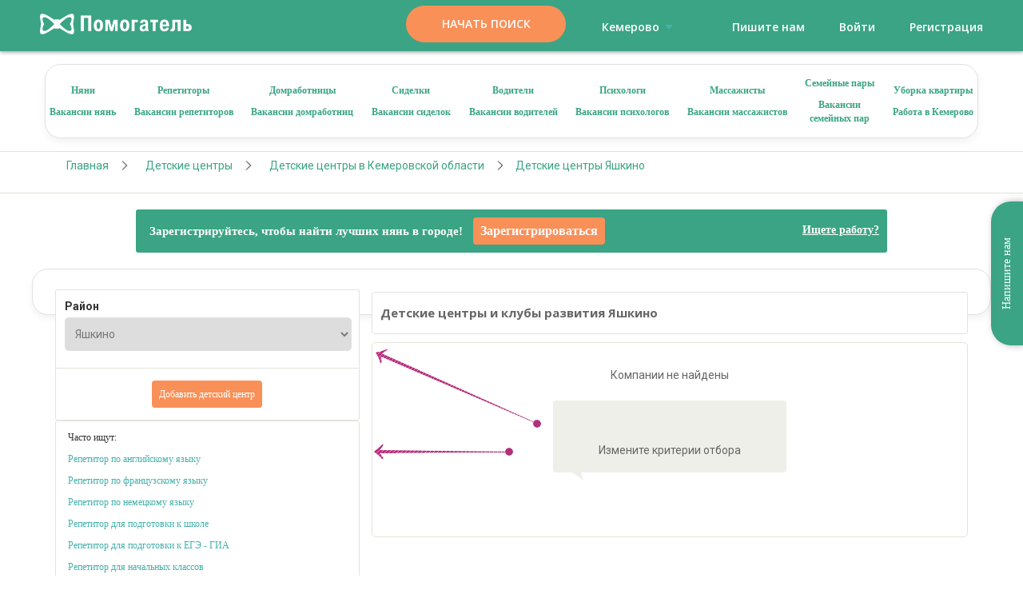

--- FILE ---
content_type: text/html; charset=utf-8
request_url: https://pomogatel.ru/detskie-tsentry/kemerovskaja_oblast/jashkino/
body_size: 10229
content:
<!DOCTYPE html>
<html class="h-full">
	<head>
		<title>Детские центры и клубы  Яшкино. Контакты детских центров в вашем районе</title>
		<script>
(function(w,d,s,l,i){w[l]=w[l]||[];w[l].push({'gtm.start':
    new Date().getTime(),event:'gtm.js'});var f=d.getElementsByTagName(s)[0],
    j=d.createElement(s),dl=l!='dataLayer'?'&l='+l:'';j.async=true;j.src=
    '//www.googletagmanager.com/gtm.js?id='+i+dl;f.parentNode.insertBefore(j,f);
    })(window,document,'script','dataLayer','GTM-56KF3W');</script>
		
		<!-- Anti - flicker snippet(recommended) -->
		<style>
        .async-hide {
            opacity: 0 !important
        }
    
		</style>
		<script>
        (function (a, s, y, n, c, h, i, d, e) {
            s.className += ' ' + y; h.start = 1 * new Date;
            h.end = i = function () { s.className = s.className.replace(RegExp(' ?' + y), '') };
            (a[n] = a[n] || []).hide = h; setTimeout(function () { i(); h.end = null }, c); h.timeout = c;
        })(window, document.documentElement, 'async-hide', 'dataLayer', 4000,
            { 'GTM-56KF3W': true });</script>
		<meta charset="utf-8">
		<meta http-equiv="X-UA-Compatible" content="IE=edge">
		<meta name="viewport" content="width=device-width, initial-scale=1, maximum-scale=1">
		<meta name="accept-language" content="ru">
		<meta name="description" content="Детские клубы  и центры Яшкино. Поиск детских кружков по району Яшкино.">
		<meta name="keywords">
		<meta name="SKYPE_TOOLBAR" content="SKYPE_TOOLBAR_PARSER_COMPATIBLE">
		<link rel="shortcut icon" type="image/png" href="//cdn.pomogatel.ru/r3/favicons/favicon.png">
		<link rel="apple-touch-icon" sizes="76x76" href="//cdn.pomogatel.ru/r3/favicons/apple/touch-icon-ipad.png">
		<link rel="apple-touch-icon" sizes="120x120" href="//cdn.pomogatel.ru/r3/favicons/apple/touch-icon-iphone-retina.png">
		<link rel="apple-touch-icon" sizes="152x152" href="//cdn.pomogatel.ru/r3/favicons/apple/touch-icon-ipad-retina.png">
		<meta name="msapplication-TileColor" content="#ffffff">
		<meta name="msapplication-TileImage" content="//cdn.pomogatel.ru/r3/favicons/ms/144x144.png">
		<meta name="msapplication-TileImage" content="//cdn.pomogatel.ru/r3/favicons/ms/310x310.png">
		<meta name="msapplication-TileImage" content="//cdn.pomogatel.ru/r3/favicons/ms/310x150.png">
		<meta name="msapplication-TileImage" content="//cdn.pomogatel.ru/r3/favicons/ms/150x150.png">
		<meta name="msapplication-TileImage" content="//cdn.pomogatel.ru/r3/favicons/ms/70x70.png">
		<meta name="facebook-domain-verification" content="updqlqs061di17xteq1u9yhs4lp43k">
		<meta name="robots" content="noyaca">
		<script type="text/javascript">
			window.regionLocation = {
			lat: '55,35837936401367',
			lon: '86,0848617553711',
			regionId: '23',
			cityId: '24'
			};
		
		</script>
		<meta name="yandex-verification" content="ac4529ff42bb781b">
		<meta name="apple-itunes-app" content="app-id=1184488170">
		<meta name="google-play-app" content="app-id=ru.pomogatel.general.app">
		<link rel="canonical" href="https://pomogatel.ru/detskie-tsentry/kemerovskaja_oblast/jashkino/">
		
		<!--[if lt IE 9]>
	<script src="https://oss.maxcdn.com/html5shiv/3.7.3/html5shiv.min.js"></script>
	<script src="https://oss.maxcdn.com/respond/1.4.2/respond.min.js"></script>
	<![endif]-->
		<link href="https://fonts.googleapis.com/css?family=Roboto:300,400,500,700&amp;display=swap&amp;subset=cyrillic" rel="stylesheet">
		
		<!-- <link href="//cdn.pomogatel.ru/r3/www/site-v1/css/swiper.css" rel="stylesheet"/> -->
		<link href="//cdn.pomogatel.ru/r3/www/site-v1/css/old.css" rel="stylesheet">
		<link href="//cdn.pomogatel.ru/r3/www/site-v1/css/search.css" rel="stylesheet">
		<link href="//cdn.pomogatel.ru/r3/build/css/layout.css" rel="stylesheet">
		<script src="//cdn.pomogatel.ru/r3/build/js/swiper.min.js"></script>
		<link href="//cdn.pomogatel.ru/r3/www/site/css/design.css" rel="stylesheet">
		<link href="//cdn.pomogatel.ru/app/auth/app.css" rel="stylesheet">
	</head>
	<body class="bg-nanny d-flex flex-column h-full">
		<noscript>
			<iframe src="//www.googletagmanager.com/ns.html?id=GTM-56KF3W" height="0" width="0" style="display:none;visibility:hidden"></iframe>
		</noscript>
		<div class="body__wrap"></div>
		<div class="header public" style="height: 60px;">
			<div class="header-container">
				<div class="mobile-menu__button-wrap visible-xs">
					<div class="mobile-menu__button"></div>
				</div>
				<div class="header__logo">
					<a class="logo" href="/kemerovo/"></a>
				</div>
				<div class="header__right">
					<div class="header__buttons hidden-xs">
						<button class="btn btn-important btn-lg" data-action="registration" data-ga-label="header_button" data-ga-action="search_page">Начать поиск</button>
					</div>
					<ul class="header__list">
						<li class="menu__item" id="popupRegions" hidden="" data-popup-id="regions">
							<pmgt-popup>
								<a class="menu__link" href="#" slot="popup-open">
									Кемерово
									<svg class="icon text-primary hidden-xs">
										<use xlink:href="/svg/new/sprite/sprite.svg#dropdown-bottom"></use>
									</svg>
								</a>
								<search-list slot="popup" title="Выбор региона" clear-input-event="hidden" placeholder="Введите для поиска" data-provider="regions-provider" data-decorator="regions-searchlist-decorator">
								</search-list>
							</pmgt-popup>
						</li>
						<li class="menu-item" id="dropdownRegions" hidden="">
							<drop-down data-initial-value="Кемерово" data-provider="regions-provider" data-decorator="regions-dd-decorator"></drop-down>
						</li>
						<li class="visible-xs">
							<a href="/feedback/" class="header__dropdown-toggle">
								<span class="header__icon header__icon--msg header__icon--off"></span>
							</a>
						</li>
						<li class="header__dropdown hidden-xs">
							<a href="/feedback/" class="header__dropdown-toggle">Пишите нам</a>
						</li>
						<li>
							<a href="javascript:void(0)" data-action="authorization">Войти</a>
						</li>
						<li>
							<a href="javascript:void(0)" data-action="registration" data-ga-label="header" data-ga-action="search_page">Регистрация</a>
						</li>
					</ul>
				</div>
			</div>
		</div>
		<div class="mobile-menu">
			<div class="mobile-menu__sidebar">
				<div class="mobile-menu__social-icons">
					<a href="#" class="mobile-menu__social-links mobile-menu__social-links--vk "></a>
					<a href="#" class="mobile-menu__social-links mobile-menu__social-links--instagram"></a>
				</div>
			</div>
			<div class="mobile-menu__main">
				<div class="mobile-menu__main-wrap">
					<div class="mobile-menu__main-title">
						<div class="header__logo">
							<a class="logo" href="/"></a>
						</div>
					</div>
					<div class="mobile-menu__main-links">
						<div class="mobile-menu__main-links-title">Помощь с детьми</div>
						<a href="/rabotniki/nyanya/kemerovo/">Няни</a>
						<a href="/vakansii/nyanya/kemerovo/">Вакансии нянь</a>
						<a href="/rabotniki/repetitor/kemerovo/">Репетиторы</a>
						<a href="/vakansii/repetitor/kemerovo/">Вакансии репетиторов</a>
						<div class="mobile-menu__main-links-title">Помощь по дому</div>
						<a href="/rabotniki/domrabotnica/kemerovo/">Домработница</a>
						<a href="/vakansii/domrabotnica/kemerovo/">Вакансии домработниц</a>
						<div class="mobile-menu__main-links-title">Помощь с близкими</div>
						<a href="/rabotniki/sidelka/kemerovo/">Сиделки</a>
						<a href="/vakansii/sidelka/kemerovo/">Вакансии сиделок</a>
						<div class="mobile-menu__main-links-title">Водители</div>
						<a href="/rabotniki/voditel/kemerovo/">Водители</a>
						<a href="/vakansii/voditel/kemerovo/">Вакансии водителей</a>
						<div class="mobile-menu__main-links-title">Психологи</div>
						<a href="/rabotniki/psiholog/kemerovo/">Психологи</a>
						<a href="/vakansii/psiholog/kemerovo/">Вакансии психологов</a>
						<div class="mobile-menu__main-links-title">Массажисты</div>
						<a href="/rabotniki/massagist/kemerovo/">Массажисты</a>
						<a href="/vakansii/massagist/kemerovo/">Вакансии массажистов</a>
						<div class="mobile-menu__main-links-title">Семейные пары</div>
						<a href="/rabotniki/semejnaya-para/kemerovo/">Семейные пары</a>
						<a href="/vakansii/semejnaya-para/kemerovo/">Вакансии семейных пар</a>
						<div class="mobile-menu__main-links-title">Разное</div>
						<a href="/kemerovo/uborka-kvartir/">Уборка квартиры</a>
						<a href="/rabota-kemerovo/">Работа в Кемерово</a>
					</div>
				</div>
			</div>
		</div>
		<div class="wrapper flex-1" style="min-height: unset;">
			<div class="row menu-block">
				<div class="menu-container hidden-xs">
					<div class="menu__fast-link">
						<div class="menu__col">
							<a href="/rabotniki/nyanya/kemerovo/">Няни</a>
							<a href="/vakansii/nyanya/kemerovo/">Вакансии нянь</a>
						</div>
						<div class="menu__col">
							<a href="/rabotniki/repetitor/kemerovo/">Репетиторы</a>
							<a href="/vakansii/repetitor/kemerovo/">Вакансии репетиторов</a>
						</div>
						<div class="menu__col">
							<a href="/rabotniki/domrabotnica/kemerovo/">Домработницы</a>
							<a href="/vakansii/domrabotnica/kemerovo/">Вакансии домработниц</a>
						</div>
						<div class="menu__col">
							<a href="/rabotniki/sidelka/kemerovo/">Сиделки</a>
							<a href="/vakansii/sidelka/kemerovo/">Вакансии сиделок</a>
						</div>
						<div class="menu__col">
							<a href="/rabotniki/voditel/kemerovo/">Водители</a>
							<a href="/vakansii/voditel/kemerovo/">Вакансии водителей</a>
						</div>
						<div class="menu__col">
							<a href="/rabotniki/psiholog/kemerovo/">Психологи</a>
							<a href="/vakansii/psiholog/kemerovo/">Вакансии психологов</a>
						</div>
						<div class="menu__col">
							<a href="/rabotniki/massagist/kemerovo/">Массажисты</a>
							<a href="/vakansii/massagist/kemerovo/">Вакансии массажистов</a>
						</div>
						<div class="menu__col">
							<a href="/rabotniki/semejnaya-para/kemerovo/">Семейные пары</a>
							<a href="/vakansii/semejnaya-para/kemerovo/">Вакансии<br>
								семейных пар</a>
						</div>
						<div class="menu__col">
							<a href="/kemerovo/uborka-kvartir/">Уборка квартиры</a>
							<a href="/rabota-kemerovo/">Работа в Кемерово</a>
						</div>
					</div>
				</div>
				<div class="breadcrumbs-container">
					<div class="breadcrumbs-wrap">
						<div class="breadcrumbs">
							<span itemscope="" itemtype="https://schema.org/BreadcrumbList">
								<span itemprop="itemListElement" itemscope="" itemtype="https://schema.org/ListItem" id="~/">
									<a href="/" itemprop="item" class="breadcrumbs__item">
										<span itemprop="name">Главная</span>
										<meta itemprop="position" content="1">
									</a>
								</span>
								<span itemprop="itemListElement" itemscope="" itemtype="https://schema.org/ListItem" id="/detskie-tsentry/">
									<a href="/detskie-tsentry/" itemprop="item" class="breadcrumbs__item">
										<span itemprop="name">Детские центры</span>
										<meta itemprop="position" content="2">
									</a>
								</span>
								<span itemprop="itemListElement" itemscope="" itemtype="https://schema.org/ListItem" id="/detskie-tsentry/kemerovskaja_oblast/">
									<a href="/detskie-tsentry/kemerovskaja_oblast/" itemprop="item" class="breadcrumbs__item">
										<span itemprop="name">Детские центры в Кемеровской области</span>
										<meta itemprop="position" content="3">
									</a>
								</span>
								<span class="breadcrumbs__item breadcrumbs__item--last" itemprop="name">Детские центры Яшкино</span>
							</span>
						</div>
					</div>
				</div>
			</div>
			<div class="row">
				<div class="panel-registration">
					<span>Зарегистрируйтесь, чтобы найти лучших нянь в городе!</span>
					<a href="javascript:void(0)" data-action="registration" data-role="customer" class="btn btn-important btn-important-gradient btn-medium">Зарегистрироваться</a>
					<span>
						<a href="javascript:void(0)" data-action="registration" data-role="customer">Ищете работу?</a>
					</span>
				</div>
				<div class="content-container private-container">
					<div class="col-md-4 left-column">
						<div class="row" data-type="design">
							<div class="col-md-12">
								<form data-action="search-filter" data-url="/detskie-tsentry/search/">
									<div class="filter filter-expanded">
										<span class="filter-title">Район</span>
										<div class="filter-content">
											<select data-type="location">
												<option value="/detskie-tsentry/">Выберите район</option>
												<option value="/detskie-tsentry/kemerovo/">Кемерово</option>
												<option value="/detskie-tsentry/kemerovo/v_rajone_andreevka/">&nbsp;&nbsp; в районе Андреевка</option>
												<option value="/detskie-tsentry/kemerovo/v_rajone_borovoj/">&nbsp;&nbsp; в районе Боровой</option>
												<option value="/detskie-tsentry/kemerovo/v_rajone_elyhkaevo/">&nbsp;&nbsp; в районе Елыкаево</option>
												<option value="/detskie-tsentry/kemerovo/v_rajone_kedrovka/">&nbsp;&nbsp; в районе Кедровка</option>
												<option value="/detskie-tsentry/kemerovo/v_rajone_kirovski/">&nbsp;&nbsp; в районе Кировски</option>
												<option value="/detskie-tsentry/kemerovo/v_rajone_leninskij/">&nbsp;&nbsp; в районе Ленинский</option>
												<option value="/detskie-tsentry/kemerovo/v_rajone_mazurovo/">&nbsp;&nbsp; в районе Мазурово</option>
												<option value="/detskie-tsentry/kemerovo/v_rajone_pioner/">&nbsp;&nbsp; в районе Пионер</option>
												<option value="/detskie-tsentry/kemerovo/v_rajone_pionerskij/">&nbsp;&nbsp; в районе Пионерский</option>
												<option value="/detskie-tsentry/kemerovo/v_rajone_plodopitomnik/">&nbsp;&nbsp; в районе Плодопитомник</option>
												<option value="/detskie-tsentry/kemerovo/v_rajone_promyhshlennovskij/">&nbsp;&nbsp; в районе Промышленновский</option>
												<option value="/detskie-tsentry/kemerovo/v_rajone_pugachi/">&nbsp;&nbsp; в районе Пугачи</option>
												<option value="/detskie-tsentry/kemerovo/v_rajone_rts/">&nbsp;&nbsp; в районе РТС</option>
												<option value="/detskie-tsentry/kemerovo/v_rajone_rudnichnyhj/">&nbsp;&nbsp; в районе Рудничный</option>
												<option value="/detskie-tsentry/kemerovo/v_rajone_solonechnaja/">&nbsp;&nbsp; в районе Солонечная</option>
												<option value="/detskie-tsentry/kemerovo/v_rajone_centr/">&nbsp;&nbsp; в районе Центр</option>
												<option value="/detskie-tsentry/kemerovo/v_rajone_juzhnyhj/">&nbsp;&nbsp; в районе Южный</option>
												<option value="/detskie-tsentry/kemerovo/v_rajone_jagunovka/">&nbsp;&nbsp; в районе Ягуновка</option>
												<option value="/detskie-tsentry/kemerovo/v_rajone_jasnogorskij/">&nbsp;&nbsp; в районе Ясногорский</option>
												<option value="/detskie-tsentry/novokuzneck/">Новокузнецк</option>
												<option value="/detskie-tsentry/novokuzneck/v_rajone_abashevo/">&nbsp;&nbsp; в районе Абашево</option>
												<option value="/detskie-tsentry/novokuzneck/v_rajone_bajdeevka/">&nbsp;&nbsp; в районе Байдеевка</option>
												<option value="/detskie-tsentry/novokuzneck/v_rajone_blizhnee_kujbyhshevo/">&nbsp;&nbsp; в районе Ближнее Куйбышево</option>
												<option value="/detskie-tsentry/novokuzneck/v_rajone_vodnaja/">&nbsp;&nbsp; в районе Водная</option>
												<option value="/detskie-tsentry/novokuzneck/v_rajone_vokzal/">&nbsp;&nbsp; в районе Вокзал</option>
												<option value="/detskie-tsentry/novokuzneck/v_rajone_gorbolnica/">&nbsp;&nbsp; в районе Горбольница</option>
												<option value="/detskie-tsentry/novokuzneck/v_rajone_dalnee_kujbyhshevo/">&nbsp;&nbsp; в районе Дальнее Куйбышево</option>
												<option value="/detskie-tsentry/novokuzneck/v_rajone_zaksib/">&nbsp;&nbsp; в районе Заксиб</option>
												<option value="/detskie-tsentry/novokuzneck/v_rajone_ilinka/">&nbsp;&nbsp; в районе Ильинка</option>
												<option value="/detskie-tsentry/novokuzneck/v_rajone_levyhj_bereg/">&nbsp;&nbsp; в районе Левый Берег</option>
												<option value="/detskie-tsentry/novokuzneck/v_rajone_novobajdeevka/">&nbsp;&nbsp; в районе Новобайдеевка</option>
												<option value="/detskie-tsentry/novokuzneck/v_rajone_radakovo/">&nbsp;&nbsp; в районе Радаково</option>
												<option value="/detskie-tsentry/novokuzneck/v_rajone_sadovaja/">&nbsp;&nbsp; в районе Садовая</option>
												<option value="/detskie-tsentry/novokuzneck/v_rajone_sadopark/">&nbsp;&nbsp; в районе Садопарк</option>
												<option value="/detskie-tsentry/novokuzneck/v_rajone_staraja_ilinka/">&nbsp;&nbsp; в районе Старая Ильинка</option>
												<option value="/detskie-tsentry/novokuzneck/v_rajone_starokuzneck/">&nbsp;&nbsp; в районе Старокузнецк</option>
												<option value="/detskie-tsentry/novokuzneck/v_rajone_tesh_log/">&nbsp;&nbsp; в районе Теш-Лог</option>
												<option value="/detskie-tsentry/novokuzneck/v_rajone_tochilino/">&nbsp;&nbsp; в районе Точилино</option>
												<option value="/detskie-tsentry/novokuzneck/v_rajone_forshtadt/">&nbsp;&nbsp; В районе Форштадт</option>
												<option value="/detskie-tsentry/novokuzneck/v_rajone_centr/">&nbsp;&nbsp; в районе Центр</option>
												<option value="/detskie-tsentry/kemerovskaja_oblast/">Кемеровская область</option>
												<option value="/detskie-tsentry/kemerovskaja_oblast/anzhero_sudzhensk/">Анжеро-Судженск</option>
												<option value="/detskie-tsentry/kemerovskaja_oblast/belovo/">Белово</option>
												<option value="/detskie-tsentry/kemerovskaja_oblast/v_rajone_prigorodnyhj/">в районе Пригородный</option>
												<option value="/detskie-tsentry/kemerovskaja_oblast/gramoteino/">Грамотеино</option>
												<option value="/detskie-tsentry/kemerovskaja_oblast/gurevsk/">Гурьевск</option>
												<option value="/detskie-tsentry/kemerovskaja_oblast/inskoj/">Инской</option>
												<option value="/detskie-tsentry/kemerovskaja_oblast/kaltan/">Калтан</option>
												<option value="/detskie-tsentry/kemerovskaja_oblast/kiselevsk/">Киселевск</option>
												<option value="/detskie-tsentry/kemerovskaja_oblast/krasnobrodskij/">Краснобродский</option>
												<option value="/detskie-tsentry/kemerovskaja_oblast/leninsk_kuzneckij/">Ленинск-Кузнецкий</option>
												<option value="/detskie-tsentry/kemerovskaja_oblast/mariinsk/">Мариинск</option>
												<option value="/detskie-tsentry/kemerovskaja_oblast/mezhdurechensk/">Междуреченск</option>
												<option value="/detskie-tsentry/kemerovskaja_oblast/myhski/">Мыски</option>
												<option value="/detskie-tsentry/kemerovskaja_oblast/novyhj_gorodok/">Новый Городок</option>
												<option value="/detskie-tsentry/kemerovskaja_oblast/osinniki/">Осинники</option>
												<option value="/detskie-tsentry/kemerovskaja_oblast/p_zapadnyhj/">п. Западный</option>
												<option value="/detskie-tsentry/kemerovskaja_oblast/polyhsaevo/">Полысаево</option>
												<option value="/detskie-tsentry/kemerovskaja_oblast/prokopevsk/">Прокопьевск</option>
												<option value="/detskie-tsentry/kemerovskaja_oblast/promyhshlennaja/">Промышленная</option>
												<option value="/detskie-tsentry/kemerovskaja_oblast/tajga/">Тайга</option>
												<option value="/detskie-tsentry/kemerovskaja_oblast/tashtagol/">Таштагол</option>
												<option value="/detskie-tsentry/kemerovskaja_oblast/topki/">Топки</option>
												<option value="/detskie-tsentry/kemerovskaja_oblast/tjazhinskij/">Тяжинский</option>
												<option value="/detskie-tsentry/kemerovskaja_oblast/sheregesh/">Шерегеш</option>
												<option value="/detskie-tsentry/kemerovskaja_oblast/jurga/">Юрга</option>
												<option value="/detskie-tsentry/kemerovskaja_oblast/jashkino/" selected="">Яшкино</option>
											</select>
										</div>
									</div>
									<div class="filter-footer filter-expanded text-center">
										<div class="filter-content">
											<a href="javascript:void(0)" data-action="registration" data-role="customer" class="btn btn-important btn-important-gradient">Добавить детский центр</a>
										</div>
									</div>
								</form>
								<script type="text/javascript">
    var filter = {"CatalogMode":2,"RegionId":0,"CityId":567,"DistrictId":null,"MinHourlySalary":null,"MaxHourlySalary":null,"WithEmptySalary":true,"MaxChildCountId":null,"WithAgencyCompanies":true,"Excluded":null,"Latitude":55.875709533691406,"Longitude":85.43260955810547,"Distance":15000,"Skip":0,"Take":20};

								</script>
							</div>
						</div>
						<div class="seo-container">
							<div class="selected-now">
								<p>Часто ищут:</p>
								<p>
									<a href="/repetitor-po-angliyskomu-yazyku/">Репетитор по английскому языку</a>
								</p>
								<p>
									<a href="/jashkino/repetitor-po-angliyskomu-yazyku/">Репетитор по</a>
									<a href="/repetitor-po-frantsuzskomu-yazyku/">
										французскому языку</a>
								</p>
								<p>
									<a href="/repetitor-po-nemetskomu-yazyku/">Репетитор по немецкому языку</a>
								</p>
								<p>
									<a href="/repetitor-dlya-podgotovki-k-shkole/">Репетитор для подготовки к школе</a>
								</p>
								<p>
									<a href="/repetitor-dlya-podgotovki-k-EGE-GIA/">Репетитор для подготовки к ЕГЭ - ГИА</a>
								</p>
								<p>
									<a href="/repetitor-dlya-nachalnykh-klassov/">Репетитор для начальных классов</a>
								</p>
								<p>
									<a href="/repetitor-po-russkomu-yazyku/">Репетитор по русскому языку</a>
								</p>
								<p>
									<a href="/repetitor-po-matematike/">Репетитор по математике</a>
								</p>
								<p>
									<a href="/nyani-na-chastichnuyu-zanyatost/">Няня на частичную занятость</a>
								</p>
								<p>
									<a href="/nyani-dlya-grudnogo-rebenka/">Няня для грудного ребенка</a>
								</p>
								<p>
									<a href="/nyani-dlya-doshkolnikov/">Няня для дошкольников</a>
								</p>
								<p>
									<a href="/nyani-dlya-2-detej/">Няня для 2-х детей</a>
								</p>
								<p>
									<a href="/nyani-dlya-3-detej/">Няня для 3-х детей</a>
								</p>
								<p>
									<a href="/nyani-s-prozhivaniem/">Няня с проживанием</a>
								</p>
								<p>
									<a href="/nyani-s-angliyskim-yazykom/">Няня с английским языком</a>
								</p>
								<p>
									<a href="/nyani-s-avtomobilem/">Няня с автомобилем</a>
								</p>
								<p>
									<a href="/guvernantka/">Гувернантка</a>
								</p>
								<p>
									<a href="/nyanya-pomoschnica-po-khozyajstvu/">Помощница по хозяйству</a>
								</p>
							</div>
						</div>
					</div>
					<div class="col-md-8">
						<div class="row-padding">
							<div class="col-md-12 no-right-padding">
								<div class="white-block">
									<h1>Детские центры и клубы развития Яшкино</h1>
								</div>
								<div data-type="search-results">
									<div class="not-found">
										Компании не найдены
										<div class="help-cloud">
											<br>
											<br>
											Измените критерии отбора
											<div class="help-cloud-triangle"></div>
										</div>
										<div class="not-found-arrow-1"></div>
										<div class="not-found-arrow-2"></div>
									</div>
								</div>
								<div class="selected-now selected-now--mobile">
									<p>Часто ищут:</p>
									<p>
										<a href="/repetitor-po-angliyskomu-yazyku/">Репетитор по английскому языку</a>
									</p>
									<p>
										<a href="/jashkino/repetitor-po-angliyskomu-yazyku/">Репетитор по</a>
										<a href="/repetitor-po-frantsuzskomu-yazyku/">
											французскому языку</a>
									</p>
									<p>
										<a href="/repetitor-po-nemetskomu-yazyku/">Репетитор по немецкому языку</a>
									</p>
									<p>
										<a href="/repetitor-dlya-podgotovki-k-shkole/">Репетитор для подготовки к школе</a>
									</p>
									<p>
										<a href="/repetitor-dlya-podgotovki-k-EGE-GIA/">Репетитор для подготовки к ЕГЭ - ГИА</a>
									</p>
									<p>
										<a href="/repetitor-dlya-nachalnykh-klassov/">Репетитор для начальных классов</a>
									</p>
									<p>
										<a href="/repetitor-po-russkomu-yazyku/">Репетитор по русскому языку</a>
									</p>
									<p>
										<a href="/repetitor-po-matematike/">Репетитор по математике</a>
									</p>
									<p>
										<a href="/nyani-na-chastichnuyu-zanyatost/">Няня на частичную занятость</a>
									</p>
									<p>
										<a href="/nyani-dlya-grudnogo-rebenka/">Няня для грудного ребенка</a>
									</p>
									<p>
										<a href="/nyani-dlya-doshkolnikov/">Няня для дошкольников</a>
									</p>
									<p>
										<a href="/nyani-dlya-2-detej/">Няня для 2-х детей</a>
									</p>
									<p>
										<a href="/nyani-dlya-3-detej/">Няня для 3-х детей</a>
									</p>
									<p>
										<a href="/nyani-s-prozhivaniem/">Няня с проживанием</a>
									</p>
									<p>
										<a href="/nyani-s-angliyskim-yazykom/">Няня с английским языком</a>
									</p>
									<p>
										<a href="/nyani-s-avtomobilem/">Няня с автомобилем</a>
									</p>
									<p>
										<a href="/guvernantka/">Гувернантка</a>
									</p>
									<p>
										<a href="/nyanya-pomoschnica-po-khozyajstvu/">Помощница по хозяйству</a>
									</p>
								</div>
							</div>
						</div>
					</div>
				</div>
			</div>
		</div>
		<footer class="v3-footer v3-footer--private">
			<div class="v3-footer__container">
				<div class="v3-footer__top">
					<div class="v3-footer__feedback">
						<div class="v3-footer__feedback-title">Служба поддержки:</div>
						<a href="/feedback/" class="v3-footer__feedback-href">Написать</a>
					</div>
					<div class="v3-footer__fast-link">
						<div class="v3-footer__fast-link-column">
							<a class="v3-footer__fast-link-href" href="/content/o-kompanii.html">О компании</a>
							<a class="v3-footer__fast-link-href" style="display:block" href="tel:88002228026">8 (800) 222-80-26</a>
						</div>
						<div class="v3-footer__fast-link-column">
							<pmgt-popup>
								<a class="menu__link" href="#" slot="popup-open">
									<span id="popup_value" hidden="">
										Выбрать другой регион
									</span>
									<svg class="icon text-primary hidden-xs">
										<use xlink:href="/svg/new/sprite/sprite.svg#dropdown-bottom"></use>
									</svg>
								</a>
								<search-list slot="popup" title="Выбор региона" clear-input-event="hidden" placeholder="Введите для поиска" data-provider="regions-provider" data-decorator="regions-searchlist-decorator">
								</search-list>
							</pmgt-popup>
							<a class="v3-footer__fast-link-href" href="https://pomogatel.ru/rabotniki/nyanya/moskva/">Няня в Москве</a>
							<a class="v3-footer__fast-link-href" href="/sitemap/kemerovo/">Карта сайта</a>
							<a class="v3-footer__fast-link-href" href="/content/politika-v-otnoshenii-obrabotki-personalnykh-dannykh-pomogatel.html">Политика обработки персональных данных</a>
							<a class="v3-footer__fast-link-href" href="/content/pravila-ispolzovaniya-fajlov-cookie.html">Политика обработки файлов cookie</a>
						</div>
					</div>
				</div>
				<div class="v3-footer__bottom">
					<div class="v3-footer__social">
						<span>Присоединяйтесь к нам:</span>
						<div class="v3-footer__social-icons-block">
							<a target="_blank" class="v3-footer__social-href" href="https://vk.com/pomogatel">
								<span class="v3-footer__icons v3-footer__icons--vk"></span>
							</a>
							<a target="_blank" class="v3-footer__social-href" href="https://www.youtube.com/channel/UCxK_WWNkIXNL4nvfkmM8cFA">
								<span class="v3-footer__icons v3-footer__icons--youtube"></span>
							</a>
						</div>
					</div>
					<div class="v3-footer__app-download">
						<a target="_blank" class="v3-footer__app-download-href" href="https://play.google.com/store/apps/details?id=ru.pomogatel.main.app">
							<img src="//cdn.pomogatel.ru/r3/www/site/images/google-play.png" alt="google-play">
						</a>
						<a target="_blank" class="v3-footer__app-download-href" href="https://itunes.apple.com/ru/app/%D0%BF%D0%BE%D0%BC%D0%BE%D0%B3%D0%B0%D1%82%D0%B5%D0%BB%D1%8C-%D1%80%D1%83/id1184488170?mt=8">
							<img src="//cdn.pomogatel.ru/r3/www/site/images/app-store.png" alt="app-store">
						</a>
					</div>
				</div>
			</div>
		</footer>
		<link href="//cdn.pomogatel.ru/r3/www/site/css/mobile.css" rel="stylesheet" type="text/css">
		<div class="modal fade" id="modalControl" tabindex="-1" role="dialog" aria-labelledby="myModalLabel" aria-hidden="true">
			<div class="modal-dialog">
				<div id="modalcontent" class="modal-content">
					<div class="modal-header">
						<button type="button" class="close" data-dismiss="modal" aria-hidden="true">×</button>
						<span id="myModalLabel" class="modal-title" style="font-size: larger;font-weight: bold;"></span>
					</div>
					<div class="modal-body"></div>
					<div class="modal-footer"></div>
				</div>
			</div>
		</div>
		<div class="contact-us">
			<a href="/feedback/" class="contact-us__button hidden-xs">Напишите нам</a>
		</div>
		<div class="page-preloader" id="page-preloader" style="display:none">
			<span class="spinner"></span>
		</div>
		<div class="pmgt-auth-container" style="z-index: 1000; margin: 0;">
			<auth-root></auth-root>
		</div>
		<noscript id="deferred-styles">
			<link href="https://fonts.googleapis.com/css?family=Open+Sans:300,400,600,700,800&amp;subset=cyrillic" rel="stylesheet" type="text/css">
			<link href="//cdn.pomogatel.ru/r3/www/site/css/print.css" rel="stylesheet" type="text/css" media="print">
		</noscript>
		<script type="text/javascript">
		var loadDeferredStyles = function () {
		var container = document.getElementById("deferred-styles");
		var replacement = document.createElement("div");
		replacement.innerHTML = container.textContent;
		document.body.appendChild(replacement)
		container.parentElement.removeChild(container);
		};
		var raf = window.requestAnimationFrame || window.mozRequestAnimationFrame || window.webkitRequestAnimationFrame || window.msRequestAnimationFrame;
		if (raf) raf(function () { window.setTimeout(loadDeferredStyles, 0); });
		else window.addEventListener('load', loadDeferredStyles);
	
		</script>
		<script type="text/javascript" src="//cdn.pomogatel.ru/r3/build/js/imask.js"></script>
		<script type="text/javascript" src="//cdn.pomogatel.ru/r3/www/site/js/scripts.js?v=1"></script>
		<script type="text/javascript" src="https://lk.pomogatel.ru/app/r3/www/site/js/seo-preload.js?v=1"></script>
		<iframe id="iframe" src="https://lk.pomogatel.ru/app/auth/login.html" style="width: 0; height: 0; z-index: -1; position: absolute; border: 0;"></iframe>
		<script src="//cdn.pomogatel.ru/r3/www/site-v1/js/search.js"></script>
		<script>
            let start = (t, e, n, s, a, c, i, o, p) => {
            t.AppsFlyerSdkObject = a, t.AF = t.AF || function () {
            (t.AF.q = t.AF.q || []).push([Date.now()].concat(Array.prototype.slice.call(arguments)))
            }, t.AF.id = t.AF.id || i, t.AF.plugins = {}, o = e.createElement(n), p = e.getElementsByTagName(n)[0], o.async = 1, o.src = "https://websdk.appsflyer.com?" + (c.length > 0 ? "st=" + c.split(",").sort().join(",") + "&" : "") + (i.length > 0 ? "af_id=" + i : ""), p.parentNode.insertBefore(o, p)
            };

            start(window, document, "script", 0, "AF", "banners", { banners: { key: "71c792f8-0063-4363-99d3-f701829c30d8" } });

            window['AF']('banners', 'showBanner'); // , additionalParams: { p1: "v1", p2: "v2"...}});
        
		</script>
		<script>
			if (window.screen.width >= 767) {                
			var swiper1 = new Swiper(".swiper-carousel--1", {
			slidesPerView: "auto",
			navigation: {
			nextEl: ".carousel-button--next-1",
			prevEl: ".carousel-button--prev-1",
			},
			});
			var swiper2 = new Swiper(".swiper-carousel--2", {
			slidesPerView: "auto",
			navigation: {
			nextEl: ".carousel-button--next-2",
			prevEl: ".carousel-button--prev-2",
			},
			});
			}
		
		</script>
	</body>
</html>

--- FILE ---
content_type: text/css
request_url: https://cdn.pomogatel.ru/r3/www/site-v1/css/search.css
body_size: 8400
content:
/*! normalize.css v8.0.1 | MIT License | github.com/necolas/normalize.css */
html{line-height:1.15;-webkit-text-size-adjust:100%}body{margin:0;--main-color:#3aa484;--main-color-hover:#007457;--main-color-lighten:#dbf5ed;--main-color-lighten-hover:#cee6df;--accent-color:#f99058;--accent-color-hover:#ea8048;--accent-color-lighten:#ffe4d6;--accent-color-lighten-hover:#f5dacd;--bg-gray-color:#f9f9f9;--bg-footer-color:#292929;--bg-link-color:#7d7d7d;--bg-link-color-hover:#e1e1e1;--font-color:#333;--font-size:16px;--font-size-text:14px;--font-size-main-title:45px;--font-size-sub-title:24px;--font-family:"Roboto",sans-serif;--border-radius:5px;--border:1px solid var(--main-color);--border-hover:1px solid var(--main-color-hover);--border-accent:1px solid var(--accent-color);--border-accent-hover:1px solid var(--accent-color-hover);--transition:all .2s ease-in-out;--max-widht:1200px}details,main{display:block}h1{font-size:2em;margin:.67em 0}hr{-moz-box-sizing:content-box;box-sizing:content-box;height:0;overflow:visible}code,kbd,pre,samp{font-family:monospace,monospace;font-size:1em}a{background-color:transparent}abbr[title]{border-bottom:none;text-decoration:underline dotted}b,strong{font-weight:bolder}small{font-size:80%}sub,sup{font-size:75%;line-height:0;position:relative;vertical-align:baseline}sub{bottom:-.25em}sup{top:-.5em}img{border-style:none}button,input,optgroup,select,textarea{font-family:inherit;font-size:100%;line-height:1.15;margin:0}button,input{overflow:visible}button,select{text-transform:none}[type=button],[type=reset],[type=submit],button{-webkit-appearance:button}[type=button]::-moz-focus-inner,[type=reset]::-moz-focus-inner,[type=submit]::-moz-focus-inner,button::-moz-focus-inner{border-style:none;padding:0}[type=button]:-moz-focusring,[type=reset]:-moz-focusring,[type=submit]:-moz-focusring,button:-moz-focusring{outline:1px dotted ButtonText}fieldset{padding:.35em .75em .625em}legend{color:inherit;display:table;max-width:100%;white-space:normal}progress{vertical-align:baseline}textarea{overflow:auto}[type=checkbox],[type=radio],legend{-moz-box-sizing:border-box;box-sizing:border-box;padding:0}[type=number]::-webkit-inner-spin-button,[type=number]::-webkit-outer-spin-button{height:auto}[type=search]{-webkit-appearance:textfield;outline-offset:-2px}[type=search]::-webkit-search-decoration{-webkit-appearance:none}::-webkit-file-upload-button{-webkit-appearance:button;font:inherit}summary{display:list-item}[hidden],template{display:none}.g-text-12,.resume__header--sticky .resume__title .resume__kind,.resume__header--sticky .resume__title .vacancy__kind,.resume__header--sticky .vacancy__title .resume__kind,.resume__header--sticky .vacancy__title .vacancy__kind,.vacancy__header--sticky .resume__title .resume__kind,.vacancy__header--sticky .resume__title .vacancy__kind,.vacancy__header--sticky .vacancy__title .resume__kind,.vacancy__header--sticky .vacancy__title .vacancy__kind{font-family:"Roboto",sans-serif;color:#333;font-style:normal;font-weight:400}.resume__header--sticky .vacancy__creator,.resume__title .resume__last-activity,.vacancy__header--sticky .vacancy__creator,.vacancy__title .resume__last-activity{font-family:"Roboto",sans-serif;font-style:normal;font-weight:400}.g-text-14{color:#333;font-weight:400}.g-text-14,.resume__sidebar .resume-card__title,.resume__sidebar .vacancy-card__title,.vacancy__sidebar .resume-card__title,.vacancy__sidebar .vacancy-card__title{font-family:"Roboto",sans-serif;font-style:normal}.resume__adress,.resume__sidebar .resume-card__row,.resume__sidebar .vacancy-card__row,.vacancy__adress,.vacancy__sidebar .resume-card__row,.vacancy__sidebar .vacancy-card__row{font-family:"Roboto",sans-serif;font-style:normal;font-weight:400}.resume__reviews .review,.resume__sidebar .resume-card__description,.resume__sidebar .vacancy-card__description,.vacancy__reviews .review,.vacancy__sidebar .resume-card__description,.vacancy__sidebar .vacancy-card__description{font-family:"Roboto",sans-serif;color:#333;font-style:normal;font-weight:400}.resume__header--sticky .resume__params-items,.resume__header--sticky .vacancy__params-items,.vacancy__header--sticky .resume__params-items,.vacancy__header--sticky .vacancy__params-items{font-family:"Roboto",sans-serif;color:#333;font-style:normal}.g-text-16{color:#333}.g-text-16,.resume__creator,.resume__title .resume__kind,.vacancy__creator,.vacancy__title .resume__kind{font-family:"Roboto",sans-serif;font-style:normal;font-weight:400}.resume__params-items,.vacancy__params-items{font-family:"Roboto",sans-serif;color:#333;font-style:normal}.resume__content-block,.vacancy__content-block{font-weight:400}.resume__content-block,.resume__content-block .subtitle,.vacancy__content-block,.vacancy__content-block .subtitle{font-family:"Roboto",sans-serif;color:#333;font-style:normal}.g-text-18{color:#333;font-weight:400}.g-text-18,.resume__content-block .title,.resume__sidebar-title,.vacancy__content-block .title,.vacancy__sidebar-title{font-family:"Roboto",sans-serif;font-style:normal}.resume__sidebar-title,.vacancy__sidebar-title{color:#333}.resume__header--sticky .resume__title .resume__worker,.resume__header--sticky .resume__title .vacancy__name,.resume__header--sticky .vacancy__title .resume__worker,.resume__header--sticky .vacancy__title .vacancy__name,.vacancy__header--sticky .resume__title .resume__worker,.vacancy__header--sticky .resume__title .vacancy__name,.vacancy__header--sticky .vacancy__title .resume__worker,.vacancy__header--sticky .vacancy__title .vacancy__name{font-family:"Roboto",sans-serif;color:#333;font-style:normal;font-weight:400}.g-text-12,.resume__header--sticky .resume__title .resume__kind,.resume__header--sticky .resume__title .vacancy__kind,.resume__header--sticky .vacancy__creator,.resume__header--sticky .vacancy__title .resume__kind,.resume__header--sticky .vacancy__title .vacancy__kind,.vacancy__header--sticky .resume__title .resume__kind,.vacancy__header--sticky .resume__title .vacancy__kind,.vacancy__header--sticky .vacancy__creator,.vacancy__header--sticky .vacancy__title .resume__kind,.vacancy__header--sticky .vacancy__title .vacancy__kind{font-size:12px;line-height:16px}.g-text-14,.resume__adress,.resume__sidebar .resume-card__description,.resume__sidebar .resume-card__row,.resume__sidebar .resume-card__title,.resume__sidebar .vacancy-card__description,.resume__sidebar .vacancy-card__row,.resume__sidebar .vacancy-card__title,.resume__title .resume__last-activity,.vacancy__adress,.vacancy__sidebar .resume-card__description,.vacancy__sidebar .resume-card__row,.vacancy__sidebar .resume-card__title,.vacancy__sidebar .vacancy-card__description,.vacancy__sidebar .vacancy-card__row,.vacancy__sidebar .vacancy-card__title,.vacancy__title .resume__last-activity{font-size:14px;line-height:20px}.resume__reviews .review,.vacancy__reviews .review{font-size:14px}.resume__header--sticky .resume__params-items,.resume__header--sticky .vacancy__params-items,.vacancy__header--sticky .resume__params-items,.vacancy__header--sticky .vacancy__params-items{font-size:14px;line-height:20px}.g-text-16,.resume__content-block,.resume__content-block .subtitle,.resume__creator,.resume__params-items,.resume__title .resume__kind,.vacancy__content-block,.vacancy__content-block .subtitle,.vacancy__creator,.vacancy__params-items,.vacancy__title .resume__kind{font-size:16px;line-height:24px}.g-text-18,.resume__content-block .title,.resume__header--sticky .resume__title .resume__worker,.resume__header--sticky .resume__title .vacancy__name,.resume__header--sticky .vacancy__title .resume__worker,.resume__header--sticky .vacancy__title .vacancy__name,.resume__sidebar-title,.vacancy__content-block .title,.vacancy__header--sticky .resume__title .resume__worker,.vacancy__header--sticky .resume__title .vacancy__name,.vacancy__header--sticky .vacancy__title .resume__worker,.vacancy__header--sticky .vacancy__title .vacancy__name,.vacancy__sidebar-title{font-size:18px;line-height:24px}.checkbox{position:relative;display:block;padding-left:34px;cursor:pointer}.checkbox__input{position:absolute;-webkit-appearance:none;-moz-appearance:none;appearance:none}.checkbox__box{width:18px;height:18px;position:absolute;top:4px;margin-left:-28px;padding:3px;background:#fff;box-shadow:0 0 0 3px #b8b8b8;border-radius:4px}.checkbox__input:checked+.checkbox__box{box-shadow:0 0 0 3px #3aa484;background-image:url("data:image/svg+xml,%3Csvg xmlns='http://www.w3.org/2000/svg' width='18' height='18' fill='%233aa484'%3E%3Cpath fill-rule='evenodd' d='M16 0H2a2 2 0 00-2 2v14a2 2 0 002 2h14a2 2 0 002-2V2a2 2 0 00-2-2zM7 14L2 9l1.41-1.41L7 11.17l7.59-7.59L16 5l-9 9z' clip-rule='evenodd'/%3E%3C/svg%3E%0A")}.checkbox__input:focus+.checkbox__box{box-shadow:0 0 0 3px #3aa484,0 0 0 1px #3aa484}.checkbox__input:disabled+.checkbox__box{box-shadow:0 0 0 3px #9b9b9b}.checkbox__input:checked:disabled+.checkbox__box{background-color:#9b9b9b}.g-input{font-size:16px;font-weight:400;line-height:24px;-moz-transition:border-color .25s ease-in-out 0s;transition:border-color .25s ease-in-out 0s;background:#fff;border:1px solid #e1e1e1;border-radius:5px;padding:11px 16px;width:100%;color:#777}.g-input::-webkit-input-placeholder{color:#777}.g-input:-moz-placeholder,.g-input::-moz-placeholder{color:#777}.g-input:-ms-input-placeholder{color:#777}.g-input::placeholder{color:#777}.g-input:hover{border-color:#aaa}.g-input:focus{outline-color:#3aa484}@-webkit-keyframes button-animation{0%{-webkit-transform:translateX(-60px);transform:translateX(-60px)}to{-webkit-transform:translateX(500px);transform:translateX(500px)}}@-moz-keyframes button-animation{0%{-moz-transform:translateX(-60px);transform:translateX(-60px)}to{-moz-transform:translateX(500px);transform:translateX(500px)}}@keyframes button-animation{0%{-webkit-transform:translateX(-60px);-moz-transform:translateX(-60px);transform:translateX(-60px)}to{-webkit-transform:translateX(500px);-moz-transform:translateX(500px);transform:translateX(500px)}}.g-button{--color:#fff;--bg:var(--main-color);--bg-hover:var(--main-color-hover);--bg-lighten:var(--main-color-lighten);--bg-lighten-hover:var(--main-color-lighten-hover);--border-color:var(--main-color);--border-color-hover:var(--main-color-hover);--link-color:var(--main-color);position:relative;display:inline-block;text-align:center;display:-webkit-box;display:-webkit-flex;display:-moz-box;display:-ms-flexbox;display:flex;-webkit-box-align:center;-webkit-align-items:center;-moz-box-align:center;-ms-flex-align:center;align-items:center;-webkit-box-pack:center;-webkit-justify-content:center;-moz-box-pack:center;-ms-flex-pack:center;justify-content:center;background:var(--bg);border:1px solid #3aa484;border-color:var(--border-color);border-radius:25px;color:var(--color);font-size:14px;padding:10px 30px;cursor:pointer;-webkit-user-select:none;-moz-user-select:none;-ms-user-select:none;user-select:none;text-decoration:none;-moz-transition:all .2s ease-in-out;transition:all .2s ease-in-out}.g-button:focus,.g-button:hover{border-color:var(--border-color-hover);background:var(--bg-hover);outline:none;text-decoration:none}.g-button--effect{overflow:hidden}.g-button--effect span{position:absolute;width:20%;height:100%;left:0;top:0;background:-moz-linear-gradient(left,rgba(255,255,255,0),rgba(255,255,255,.3) 50%,rgba(255,255,255,0));background:linear-gradient(90deg,rgba(255,255,255,0),rgba(255,255,255,.3) 50%,rgba(255,255,255,0));-webkit-transform:translateX(-60px);-moz-transform:translateX(-60px);-ms-transform:translateX(-60px);transform:translateX(-60px);-webkit-animation-name:button-animation;-moz-animation-name:button-animation;animation-name:button-animation;-webkit-animation-duration:4s;-moz-animation-duration:4s;animation-duration:4s;-webkit-animation-timing-function:ease;-moz-animation-timing-function:ease;animation-timing-function:ease;-webkit-animation-iteration-count:infinite;-moz-animation-iteration-count:infinite;animation-iteration-count:infinite}.g-button--max{padding:17px 75px;font-size:18px}.g-button--outline{background:#fff;color:#3aa484}.g-button--outline:focus,.g-button--outline:hover{background:#fff;color:#007457}.g-button--accent{--bg:var(--accent-color);--bg-hover:var(--accent-color-hover);--border-color:var(--accent-color);--border-color-hover:var(--accent-color-hover);--bg-lighten:var(--accent-color-lighten);--bg-lighten-hover:var(--accent-color-lighten-hover);--link-color:var(--accent-color)}.g-button--link{color:var(--link-color);background:var(--bg-lighten);border-color:var(--bg-lighten)}.g-button--link:focus,.g-button--link:hover{border-color:var(--bg-lighten-hover);background:var(--bg-lighten-hover)}.g-button--icon{padding:10px 30px 10px 20px}.g-button--icon svg{width:24px;height:24px;margin-right:8px;fill:currentColor}.g-button--tag{border-color:#dedede;background-color:#fff;color:#333}.g-button--tag svg{color:var(--main-color)}.g-button--tag:focus,.g-button--tag:hover{background-color:#fff;border:1px solid #eee;box-shadow:0 0 20px rgba(0,0,0,.1)}.g-button:disabled{--bg:#aaa;--bg-hover:#aaa;--border-color:#aaa;--border-color-hover:#aaa}.g-button-white{background:#fff;color:#333;font-size:13px;font-weight:500;border:0;border-radius:5px;padding:0 12px;width:173px;height:48px;display:-webkit-box;display:-webkit-flex;display:-moz-box;display:-ms-flexbox;display:flex;-webkit-box-pack:start;-webkit-justify-content:flex-start;-moz-box-pack:start;-ms-flex-pack:start;justify-content:flex-start;-webkit-box-align:center;-webkit-align-items:center;-moz-box-align:center;-ms-flex-align:center;align-items:center;text-align:left;cursor:pointer;-webkit-user-select:none;-moz-user-select:none;-ms-user-select:none;user-select:none;-moz-transition:all .1s ease-in-out;transition:all .1s ease-in-out;text-decoration:none}.g-button-white svg{width:28px;-webkit-box-flex:0;-webkit-flex:0 0 28px;-moz-box-flex:0;-ms-flex:0 0 28px;flex:0 0 28px;height:28px;display:inline-block;margin-right:12px;color:inherit}.g-button-white svg *{color:inherit}.g-button-white--hover,.g-button-white:hover span{display:none!important}.g-button-white:hover{background-color:#3aa484;box-shadow:0 2px 4px rgba(0,0,0,.1);outline:0;color:#fff}.g-button-white:hover .g-button-white--hover{display:inline-block!important}.g-button-white:focus{background-color:#007457;outline:0;box-shadow:0 2px 4px rgba(0,0,0,.1);color:#fff}.g-button-white:focus span{display:none!important}.g-button-white:focus .g-button-white--hover{display:inline-block!important}.g-button-white--danger:hover{background-color:#f99058}.g-button-white--danger:focus{background-color:#ea8048}.g-button-white--full{width:100%}.g-tag{background:#edfaf6;color:#3aa484;font-weight:400;font-size:14px;line-height:20px;padding:2px 8px;display:inline-block;font-family:"Roboto",sans-serif;border-radius:3px}.g-link{--link-color:var(--main-color);--link-color-hover:var(--main-color-hover);text-decoration:none;color:var(--link-color);border-bottom:1px dashed var(--link-color);-moz-transition:var(--transition);transition:var(--transition)}.g-link:hover{color:var(--link-color-hover)}.g-link--accent{--link-color:var(--accent-color);--link-color-hover:var(--accent-color-hover)}@media (max-width:768px){.g-hidden-xs{display:none!important}}@media (min-width:768px){.g-visible-xs{display:none!important}}@media (max-width:960px){.g-hidden-sm{display:none!important}}@media (min-width:960px){.g-visible-sm{display:none!important}}.icon-arrow{background-image:url(../img/hp-sprite.png);background-position:-29px -17px;width:20px;height:20px}.icon-facebook,.icon-instagram,.icon-vk,.icon-youtube{background-image:url(../img/hp-sprite.png);background-position:-73px 0;width:11px;height:21px}.icon-instagram,.icon-vk,.icon-youtube{background-position:0 -17px;width:21px}.icon-vk,.icon-youtube{background-position:0 0;width:29px;height:17px}.icon-youtube{background-position:-29px 0;width:24px}.icon-header{background-image:url(../img/header-icon.png);background-repeat:no-repeat;display:inline-block}.icon-header-feedback{width:17px;height:11px;background-position:-5px -5px}.icon-header-arrow-button{width:6px;height:3px;background-position:-5px -26px;margin-left:5px}.icon-header-login{width:13px;height:13px;background-position:-32px -5px}.search-icon{display:inline-block;width:24px;height:24px;background-position:center;background-repeat:no-repeat;background-size:contain}.search-icon--check{background-image:url(../img/svg/search/check.svg)}.search-icon--data{background-image:url(../img/svg/search/data.svg)}.search-icon--info{background-image:url(../img/svg/search/info.svg)}.search-icon--not-check{background-image:url(../img/svg/search/not-check.svg)}.search-icon--reviews{background-image:url(../img/svg/search/reviews.svg)}.search-icon--schedule{background-image:url(../img/svg/search/schedule.svg)}.search-icon--search{background-image:url(../img/svg/search/search.svg)}.search-icon--search-doc{background-image:url(../img/svg/search/search-doc.svg)}.search-icon--user{background-image:url(../img/svg/search/user.svg)}.search-icon--map{background-image:url(../img/svg/search/map.svg)}.search-icon--doc{background-image:url(../img/svg/search/doc.svg)}.resume-card,.vacancy-card{position:relative;font-family:"Roboto",sans-serif;width:100%;padding:8px;margin-bottom:12px;display:-ms-grid;display:grid;grid-template:"ava info" "description description"/72px;grid-column-gap:8px;grid-row-gap:4px;cursor:pointer;background:#fff;color:#333;-moz-transition:box-shadow .2s ease-in-out;transition:box-shadow .2s ease-in-out;text-decoration:none;-moz-box-sizing:border-box;box-sizing:border-box;border:1px solid #e1e1e1;border-radius:10px}.g-link:hover,.resume-card a,.resume-card a:hover,.vacancy-card a,.vacancy-card a:hover{text-decoration:none}@media (min-width:480px){.resume-card,.vacancy-card{grid-template:"ava info" "description description"/150px;grid-column-gap:12px;padding:12px 14px}}@media (min-width:768px){.resume-card,.vacancy-card{grid-template:"ava info" "ava description"/150px;padding:20px 24px}}.resume-card *,.vacancy-card *,body *{-moz-box-sizing:border-box;box-sizing:border-box}.resume-card svg,.vacancy-card svg{width:20px;height:20px}.resume-card:hover,.vacancy-card:hover{box-shadow:0 5px 15px rgba(0,0,0,.1);color:#333}.resume-card__ava,.resume-card__header,.vacancy-card__ava,.vacancy-card__header{display:-webkit-box;display:-webkit-flex;display:-moz-box;display:-ms-flexbox;display:flex;-webkit-box-align:center;-webkit-align-items:center;-moz-box-align:center;-ms-flex-align:center;align-items:center}.resume-card__header,.vacancy-card__header{margin-bottom:8px}.resume-card__ava,.vacancy-card__ava{grid-area:ava;position:relative;overflow:hidden;width:72px;-webkit-box-flex:0;-webkit-flex:0 0 72px;-moz-box-flex:0;-ms-flex:0 0 72px;flex:0 0 72px;height:72px;border-radius:50%;-webkit-box-pack:center;-webkit-justify-content:center;-moz-box-pack:center;-ms-flex-pack:center;justify-content:center;margin-right:12px}@media (min-width:480px){.resume-card__ava,.vacancy-card__ava{width:150px;-webkit-box-flex:0;-webkit-flex:0 0 150px;-moz-box-flex:0;-ms-flex:0 0 150px;flex:0 0 150px;height:150px}}.resume-card__ava--confirm,.vacancy-card__ava--confirm{border:2px solid #3aa484}.resume-card__ava img,.vacancy-card__ava img{width:-moz-calc(100% - 2px);width:calc(100% - 2px);height:-moz-calc(100% - 2px);height:calc(100% - 2px);border-radius:50%}@media (min-width:480px){.resume-card__ava img,.vacancy-card__ava img{width:-moz-calc(100% - 4px);width:calc(100% - 4px);height:-moz-calc(100% - 4px);height:calc(100% - 4px)}}.resume-card__info,.vacancy-card__info{grid-area:info}.resume-card__description{margin-bottom:16px}.resume-card__description,.vacancy-card__description{font-size:14px;font-weight:400;line-height:20px;grid-area:description;word-break:break-word}.resume-card__kind,.vacancy-card__kind{font-size:14px;font-weight:400;line-height:20px;margin:2px 8px 2px 0;color:var(--accent-color)}.resume-card__title,.vacancy-card__title{position:static;font-size:14px;line-height:20px;display:block;font-weight:500;margin-bottom:4px;color:#333;-moz-transition:color .2s ease-in-out;transition:color .2s ease-in-out}@media (min-width:480px){.resume-card__title,.vacancy-card__title{font-size:16px;font-weight:500;line-height:22px}}@media (min-width:768px){.resume-card__title,.vacancy-card__title{font-size:18px;font-weight:500;line-height:24px;margin-bottom:8px}}.resume-card__title:hover,.vacancy-card__title:hover{color:var(--main-color);text-decoration:none}.resume-card__title::before,.vacancy-card__title::before{content:'';display:block;position:absolute;top:0;left:0;width:100%;height:100%}.resume-card__last-activity,.vacancy-card__last-activity{font-size:14px;font-weight:400;line-height:20px;margin-left:8px;color:#b8b8b8}.resume-card__location,.vacancy-card__location{font-size:14px;font-weight:400;line-height:20px;color:var(--main-color);margin-bottom:4px}.resume-card__location svg,.vacancy-card__location svg{display:none}@media (min-width:480px){.resume-card__location,.vacancy-card__location{margin-bottom:8px}.resume-card__location svg,.vacancy-card__location svg{display:inline-block;position:relative;top:4px}}.resume-card__row,.vacancy-card__row{font-size:14px;font-weight:400;color:#909090;line-height:20px;display:-webkit-box;display:-webkit-flex;display:-moz-box;display:-ms-flexbox;display:flex;-webkit-box-align:center;-webkit-align-items:center;-moz-box-align:center;-ms-flex-align:center;align-items:center;-webkit-box-orient:horizontal;-webkit-box-direction:normal;-webkit-flex-flow:row wrap;-moz-box-orient:horizontal;-moz-box-direction:normal;-ms-flex-flow:row wrap;flex-flow:row wrap;margin-bottom:4px}@media (min-width:768px){.resume-card__row,.vacancy-card__row{margin-bottom:8px;line-height:24px}}.resume-card__row .item,.vacancy-card__row .item{margin-right:16px}.resume-card__row span,.resume__creator span,.vacancy-card__row span,.vacancy__creator span{color:#333;font-weight:500}.not-found__fast-link ul,.resume-card__button,.resume-card__confirm,.resume-card__confirm .item,.vacancy-card__button,.vacancy-card__confirm,.vacancy-card__confirm .item{display:-webkit-box;display:-webkit-flex;display:-moz-box;display:-ms-flexbox;display:flex;-webkit-box-align:center;-webkit-align-items:center;-moz-box-align:center;-ms-flex-align:center;align-items:center}.resume-card__confirm,.vacancy-card__confirm{font-size:14px;font-weight:400;line-height:20px;-webkit-box-orient:horizontal;-webkit-box-direction:normal;-webkit-flex-flow:row wrap;-moz-box-orient:horizontal;-moz-box-direction:normal;-ms-flex-flow:row wrap;flex-flow:row wrap;margin-bottom:4px}.resume-card__confirm .item,.vacancy-card__confirm .item{margin-right:8px;margin-bottom:4px;-webkit-filter:grayscale(1);filter:grayscale(1)}.resume-card__confirm .item__text,.vacancy-card__confirm .item__text{display:none}.resume-card__confirm .item__icon,.vacancy-card__confirm .item__icon{width:24px;height:24px;background:#edfaf6;border-radius:50%;display:-webkit-box;display:-webkit-flex;display:-moz-box;display:-ms-flexbox;display:flex;-webkit-box-align:center;-webkit-align-items:center;-moz-box-align:center;-ms-flex-align:center;align-items:center;-webkit-box-pack:center;-webkit-justify-content:center;-moz-box-pack:center;-ms-flex-pack:center;justify-content:center;margin-right:4px}.resume-card__confirm .item svg,.vacancy-card__confirm .item svg{color:#3aa484;fill:currentcolor}.resume-card__confirm .item--active,.vacancy-card__confirm .item--active{-webkit-filter:grayscale(0);filter:grayscale(0)}@media (min-width:480px){.resume-card__confirm .item--active .item__text,.vacancy-card__confirm .item--active .item__text{display:inline-block}}.not-found__fast-link ul,.resume-card__button,.vacancy-card__button{-webkit-box-pack:end;-webkit-justify-content:flex-end;-moz-box-pack:end;-ms-flex-pack:end;justify-content:flex-end}.resume-card__button .g-button,.vacancy-card__button .g-button{max-width:107px;padding:8px 16px;color:#fff}.resume-card__creator,.vacancy-card__creator{font-size:12px;font-weight:400;line-height:16px}.resume-card a.spoiler,.resume-card__creator a,.vacancy-card a.spoiler,.vacancy-card__creator a{z-index:1;position:relative}@media (min-width:480px){.resume-card__creator,.vacancy-card__creator{font-size:14px;font-weight:500;line-height:18px}}@media (min-width:768px){.resume-card__creator,.vacancy-card__creator{font-size:16px;font-weight:400;line-height:24px}}.resume-card__date,.vacancy-card__date{font-size:14px;font-weight:400;line-height:16px;color:var(--main-color);text-align:right}@media (min-width:768px){.resume-card__date,.vacancy-card__date{font-size:16px;font-weight:400;line-height:24px;color:#333;position:absolute;right:24px;top:20px}}.vacancy-card{display:-webkit-box;display:-webkit-flex;display:-moz-box;display:-ms-flexbox;display:flex;-webkit-box-orient:vertical;-webkit-box-direction:normal;-webkit-flex-flow:column;-moz-box-orient:vertical;-moz-box-direction:normal;-ms-flex-flow:column;flex-flow:column}@media (min-width:768px){.vacancy-card__title{padding-right:140px}}.vacancy-author__ava img{border-radius:50%}.filter{font-family:"Roboto",sans-serif}.filter__nav{display:-webkit-box;display:-webkit-flex;display:-moz-box;display:-ms-flexbox;display:flex;-webkit-box-pack:justify;-webkit-justify-content:space-between;-moz-box-pack:justify;-ms-flex-pack:justify;justify-content:space-between;-webkit-box-align:center;-webkit-align-items:center;-moz-box-align:center;-ms-flex-align:center;align-items:center;margin-bottom:32px}@media (min-width:960px){.filter__nav{display:none}}.filter__close{width:24px;height:24px;position:relative}.filter__close svg{width:100%;height:100%}.filter__title{font-size:20px;font-weight:500;line-height:24px}.filter__footer{position:-webkit-sticky;position:sticky;bottom:0;padding-bottom:16px;padding-top:16px;background:#fff}@media (min-width:960px){.filter__footer{display:none}}.breadcrumbs{max-width:var(--max-widht);width:100%;margin:0 auto;padding:8px 12px;box-shadow:0 4px 7px rgba(0,0,0,.07);display:-webkit-box;display:-webkit-flex;display:-moz-box;display:-ms-flexbox;display:flex;-webkit-box-align:center;-webkit-align-items:center;-moz-box-align:center;-ms-flex-align:center;align-items:center;-webkit-flex-wrap:wrap;-ms-flex-wrap:wrap;flex-wrap:wrap;font-family:var(--font-family)!important}@media (min-width:550px){.breadcrumbs{padding:0 24px}}@media (min-width:768px){.breadcrumbs{padding:0 24px}}@media (min-width:960px){.breadcrumbs{padding:0 16px}}@media (min-width:550px){.breadcrumbs{padding-bottom:8px;padding-top:8px}}@media (min-width:768px){.breadcrumbs{padding-bottom:8px;padding-top:0}}@media (min-width:960px){.breadcrumbs{box-shadow:none;padding-bottom:0}}.breadcrumbs__item{font-size:14px;font-weight:400;line-height:20px;display:inline-block;position:relative;text-decoration:none;-moz-transition:var(--transition);transition:var(--transition)}.breadcrumbs__item:after{content:"";width:20px;height:20px;position:absolute;background-image:url(../img/svg/breadcrumbs/arrow-right.svg);background-repeat:no-repeat;background-size:20px;top:0;right:-30px;bottom:0}.breadcrumbs__item:hover{color:var(--main-color-hover)!important;text-decoration:underline}.breadcrumbs__item--last,.breadcrumbs__item--last:hover{color:var(--main-color)!important}.breadcrumbs__item--last:hover{text-decoration:none}.breadcrumbs__item--last:after{content:none}.not-found{font-family:"Roboto",sans-serif;padding:20px 0;text-align:center}@media (min-width:480px){.not-found{padding:80px 0}}.not-found__img{margin-bottom:16px}.not-found__text{font-size:16px;font-weight:400;line-height:20px;color:#909090;padding:0 8px;margin:0 auto}.not-found__back{margin:40px auto 0;max-width:300px}.not-found__fast-link{margin-top:80px}.not-found__fast-link ul{padding:0;-webkit-flex-wrap:wrap;-ms-flex-wrap:wrap;flex-wrap:wrap;-webkit-box-pack:center;-webkit-justify-content:center;-moz-box-pack:center;-ms-flex-pack:center;justify-content:center}.not-found__fast-link li{list-style:none;margin-right:16px;margin-bottom:8px}.not-found__fast-link li:last-child,.search__sort .sort__end .g-button:last-child{margin-right:0}.not-found__fast-link a{text-decoration:none;color:var(--bg-link-color)}.banner-rr{font-size:14px;font-weight:400;line-height:20px;-moz-transition:all .25s ease-in-out 0s;transition:all .25s ease-in-out 0s;position:relative;padding:16px 16px 120px;border-radius:20px;background-color:#edfaf6;background-image:url(../img/banner/banner-rr.png);background-repeat:no-repeat;background-position:bottom right;letter-spacing:.25px}@media (min-width:550px){.banner-rr--horizont{padding-bottom:16px;background-image:url(../img/banner/banner-rr--horizont.png);background-position:bottom right}.banner-rr--horizont .banner-rr__form{max-width:300px}}.banner-rr__close,.banner-rr__text .state--success{-moz-transition:transform .5s ease-in-out 0s,opacity .5s ease-in-out 0s,-moz-transform .5s ease-in-out 0s;transition:transform .5s ease-in-out 0s,opacity .5s ease-in-out 0s;transition:transform .5s ease-in-out 0s,opacity .5s ease-in-out 0s,-webkit-transform .5s ease-in-out 0s,-moz-transform .5s ease-in-out 0s;position:absolute;opacity:0}.banner-rr__close{top:15px;right:15px;cursor:pointer;padding:4px;-webkit-transform:translateY(-100px);-moz-transform:translateY(-100px);-ms-transform:translateY(-100px);transform:translateY(-100px)}.banner-rr__close svg{-moz-transition:opacity .25s ease-in-out 0s;transition:opacity .25s ease-in-out 0s;width:24px;height:24px;color:#333;opacity:.7}.banner-rr__close:hover svg{opacity:1}.banner-rr__text .state--success{-webkit-transform:translateY(-50px);-moz-transform:translateY(-50px);-ms-transform:translateY(-50px);transform:translateY(-50px)}.banner-rr--success{background-image:none;padding:16px}.banner-rr--success .state--start{position:absolute;opacity:0}.banner-rr--success .state--success{position:relative}.banner-rr--success .banner-rr__close,.banner-rr--success .state--success{-webkit-transform:translateY(0);-moz-transform:translateY(0);-ms-transform:translateY(0);transform:translateY(0);opacity:1}.banner-rr__title{font-size:22px;font-weight:700;line-height:28px;letter-spacing:.15px;padding-right:24px}.banner-rr__p,.banner-rr__title{margin-bottom:12px}.banner-rr__p--icon{padding-left:28px;line-height:24px}.banner-rr__p--icon svg{position:absolute;margin-left:-28px}.banner-rr__icon{fill:var(--main-color);width:24px;height:24px}.banner-rr__form{position:relative;z-index:1}.banner-rr__form .g-input{margin-top:4px;margin-bottom:12px}.banner-rr__checkbox{margin-bottom:16px;color:#909090}.banner-rr__checkbox .checkbox__box{top:10px}.banner-rr a,body{font-family:"Roboto",sans-serif}.dropdown{position:relative}.dropdown__body{display:none;position:absolute;top:-moz-calc(100% + 8px);top:calc(100% + 8px);left:-16px;width:-webkit-max-content;width:-moz-max-content;width:max-content;max-width:300px;max-height:400px;padding:16px;border-radius:10px;box-shadow:0 3px 10px rgba(0,0,0,.05),0 7px 55px rgba(0,0,0,.05);overflow-y:auto}@media screen and (max-width:768px){.dropdown__body{left:-84px}}@media screen and (max-width:376px){.dropdown__body{left:-110px}}.dropdown__item,.resume__verification .verification__block button,.vacancy__verification .verification__block button{margin-bottom:8px}.dropdown__item a{color:#333!important;font-weight:400!important}.dropdown__item:last-child{margin-bottom:0}.dropdown--open .dropdown__body{display:block;background-color:#fff;z-index:10}@media (min-width:960px){body{background:#f5f5f5}}body h1,body h2{margin:0;padding:0}.search{max-width:var(--max-widht);width:100%;margin:0 auto;padding:0 12px;font-family:"Roboto",sans-serif}@media (min-width:550px){.search{padding:0 24px}}@media (min-width:768px){.search{padding:0 24px}}@media (min-width:960px){.search{padding:0 16px;display:-ms-grid;display:grid;grid-template:"title filter" "card filter" "card banner" "card seo";-ms-grid-columns:minmax(35%,100%) 300px;grid-template-columns:minmax(35%,100%) 300px;-ms-grid-rows:auto auto auto 1fr;grid-template-rows:auto auto auto 1fr;gap:16px;-webkit-box-align:start;-webkit-align-items:start;-moz-box-align:start;-ms-flex-align:start;align-items:start}}.search__title{font-size:16px;font-weight:500;line-height:20px;margin-bottom:16px;padding:8px;border-radius:10px;border:1px solid #e1e1e1;text-align:center}@media (min-width:480px){.search__title{font-size:18px;font-weight:500;line-height:20px;padding:12px}}@media (min-width:960px){.search__title{border-radius:20px;border:1px solid #e1e1e1;box-shadow:0 5px 10px rgba(0,0,0,.05);background-color:#fff;font-size:20px;font-weight:500;line-height:24px;margin:0;padding:16px;grid-area:title}}.search__sort,.search__sort .sort__end{display:-webkit-box;display:-webkit-flex;display:-moz-box;display:-ms-flexbox;display:flex;-webkit-box-align:center;-webkit-align-items:center;-moz-box-align:center;-ms-flex-align:center;align-items:center}.search__sort{margin-bottom:16px;-webkit-box-pack:end;-webkit-justify-content:flex-end;-moz-box-pack:end;-ms-flex-pack:end;justify-content:flex-end}@media (min-width:768px){.search__sort{-webkit-box-pack:justify;-webkit-justify-content:space-between;-moz-box-pack:justify;-ms-flex-pack:justify;justify-content:space-between}}.search__sort .sort__end{width:100%;-webkit-box-pack:justify;-webkit-justify-content:space-between;-moz-box-pack:justify;-ms-flex-pack:justify;justify-content:space-between}@media (min-width:480px){.search__sort .sort__end{width:auto}}.search__sort .sort__end .g-button{margin-right:8px}@media (min-width:960px){.search__content{border-radius:20px;border:1px solid #e1e1e1;box-shadow:0 5px 10px rgba(0,0,0,.05);background-color:#fff;padding:28px;min-height:60vh;grid-area:card}}.search__content .banner img,.search__seo img{width:100%;height:auto}.search__content .banner-rr{margin-bottom:12px}.search__filter{position:fixed;top:0;right:0;bottom:0;left:0;padding:16px 16px 0;box-shadow:-11px 0 5px rgba(0,0,0,.1);min-width:100%;background-color:#fff;z-index:1000;overflow:auto;-webkit-transform:translateX(460px);-moz-transform:translateX(460px);-ms-transform:translateX(460px);transform:translateX(460px);-moz-transition:transform .2s ease-in-out,-moz-transform .2s ease-in-out;transition:transform .2s ease-in-out;transition:transform .2s ease-in-out,-webkit-transform .2s ease-in-out,-moz-transform .2s ease-in-out}@media (min-width:440px){.search__filter{left:auto;min-width:360px}}@media (min-width:960px){.search__filter{border-radius:20px;border:1px solid #e1e1e1;box-shadow:0 5px 10px rgba(0,0,0,.05);background-color:#fff;position:relative;z-index:0;min-width:auto;grid-area:filter;padding:20px 16px;-webkit-transform:translateX(0);-moz-transform:translateX(0);-ms-transform:translateX(0);transform:translateX(0);-moz-transition:none;transition:none}}.search__filter--open{-webkit-transform:translateX(0);-moz-transform:translateX(0);-ms-transform:translateX(0);transform:translateX(0)}.search__seo{display:none}@media (min-width:960px){.search__seo{border-radius:20px;border:1px solid #e1e1e1;box-shadow:0 5px 10px rgba(0,0,0,.05);background-color:#fff;display:block;grid-area:seo;padding:20px 16px}}.search__banner{display:none}@media (min-width:960px){.search__banner{grid-area:banner;display:block}}.search__aside{display:block}@media (min-width:960px){.search__aside{display:none}}.search .selected-now{font-size:14px}.search .selected-now p{margin-top:0;margin-bottom:12px}.resume,.vacancy{max-width:var(--max-widht);width:100%;margin:0 auto;padding:0 16px;position:relative;-moz-box-sizing:border-box;box-sizing:border-box;font-family:"Roboto",sans-serif}@media (min-width:550px){.resume,.vacancy{padding:0 24px}}@media (min-width:768px){.resume,.vacancy{padding:0 24px}}@media (min-width:960px){.resume,.vacancy{padding:0 16px}.resume .content,.vacancy .content{border-radius:20px;border:1px solid #e1e1e1;box-shadow:0 5px 10px rgba(0,0,0,.05);background-color:#fff;padding:28px}}.resume *,.vacancy *{-moz-box-sizing:border-box;box-sizing:border-box}.resume svg,.vacancy svg{width:24px;height:24px;fill:currentcolor}.resume__icon,.vacancy__icon{display:inline-block;margin-right:8px}.resume__header,.vacancy__header{position:relative;width:100%;display:-webkit-box;display:-webkit-flex;display:-moz-box;display:-ms-flexbox;display:flex;-webkit-flex-wrap:wrap;-ms-flex-wrap:wrap;flex-wrap:wrap;-webkit-box-align:center;-webkit-align-items:center;-moz-box-align:center;-ms-flex-align:center;align-items:center;padding:24px 0}.resume__header-info,.vacancy__header-info{-webkit-box-flex:1;-webkit-flex:1;-moz-box-flex:1;-ms-flex:1;flex:1}@media (max-width:550px){.resume__header,.vacancy__header{padding:12px 0 0}}.resume__avatar,.vacancy__avatar{position:relative;overflow:hidden;width:148px;-webkit-box-flex:0;-webkit-flex:0 0 148px;-moz-box-flex:0;-ms-flex:0 0 148px;flex:0 0 148px;height:148px;border-radius:50%;display:-webkit-box;display:-webkit-flex;display:-moz-box;display:-ms-flexbox;display:flex;-webkit-box-align:center;-webkit-align-items:center;-moz-box-align:center;-ms-flex-align:center;align-items:center;-webkit-box-pack:center;-webkit-justify-content:center;-moz-box-pack:center;-ms-flex-pack:center;justify-content:center;margin-right:24px}.resume__avatar--confirm,.vacancy__avatar--confirm{border:2px solid #3aa484}.resume__avatar img,.vacancy__avatar img{width:-moz-calc(100% - 8px);width:calc(100% - 8px);height:-moz-calc(100% - 8px);height:calc(100% - 8px);border-radius:50%}@media (max-width:550px){.resume__avatar,.vacancy__avatar{width:96px;height:96px;-webkit-box-flex:0;-webkit-flex:0 0 96px;-moz-box-flex:0;-ms-flex:0 0 96px;flex:0 0 96px;margin-right:12px}}.resume__tags,.vacancy__tags{margin-bottom:4px}.resume__tags div,.vacancy__tags div{margin-right:4px;margin-bottom:4px}.resume__tags,.resume__title,.resume__title h1,.vacancy__tags,.vacancy__title,.vacancy__title h1{display:-webkit-box;display:-webkit-flex;display:-moz-box;display:-ms-flexbox;display:flex;-webkit-box-align:center;-webkit-align-items:center;-moz-box-align:center;-ms-flex-align:center;align-items:center}.resume__title,.vacancy__title{-webkit-box-orient:horizontal;-webkit-box-direction:normal;-webkit-flex-flow:row wrap;-moz-box-orient:horizontal;-moz-box-direction:normal;-ms-flex-flow:row wrap;flex-flow:row wrap;margin:0 0 8px}.resume__title h1,.vacancy__title h1{margin:0;padding:0}.resume__title .resume__worker,.resume__title .vacancy__name,.vacancy__title .resume__worker,.vacancy__title .vacancy__name{margin-right:8px;font-weight:500;font-size:24px;line-height:30px;color:#333}.resume__title .resume__kind,.vacancy__title .resume__kind{color:#f99058;margin-right:8px}.resume__title .resume__last-activity,.vacancy__title .resume__last-activity{color:#b8b8b8}@media (max-width:768px){.resume__title,.resume__title h1,.vacancy__title,.vacancy__title h1{-webkit-box-orient:vertical;-webkit-box-direction:normal;-webkit-flex-flow:column;-moz-box-orient:vertical;-moz-box-direction:normal;-ms-flex-flow:column;flex-flow:column;-webkit-box-align:start;-webkit-align-items:flex-start;-moz-box-align:start;-ms-flex-align:start;align-items:flex-start}.resume__title,.vacancy__title{font-size:18px;line-height:24px}.resume__title h1,.vacancy__title h1{display:-webkit-box;display:-webkit-flex;display:-moz-box;display:-ms-flexbox;display:flex}.resume__title .resume__kind,.vacancy__title .resume__kind{font-size:14px;line-height:20px}.resume__title .resume__last-activity,.vacancy__title .resume__last-activity{font-size:12px;line-height:18px}.resume__title .resume__worker,.resume__title .vacancy__name,.vacancy__title .resume__worker,.vacancy__title .vacancy__name{font-size:18px;line-height:24px}}.resume__creator,.vacancy__creator{color:#909090;margin-bottom:8px}.resume__creator a,.vacancy__creator a{color:#909090}.resume__adress,.vacancy__adress{color:#3aa484;margin-bottom:8px;display:-webkit-box;display:-webkit-flex;display:-moz-box;display:-ms-flexbox;display:flex;-webkit-box-align:center;-webkit-align-items:center;-moz-box-align:center;-ms-flex-align:center;align-items:center}.resume__params,.resume__params-items,.vacancy__params,.vacancy__params-items{margin-bottom:4px;display:-webkit-box;display:-webkit-flex;display:-moz-box;display:-ms-flexbox;display:flex}.resume__params,.vacancy__params{-webkit-box-align:center;-webkit-align-items:center;-moz-box-align:center;-ms-flex-align:center;align-items:center;-webkit-box-orient:horizontal;-webkit-box-direction:normal;-webkit-flex-flow:row wrap;-moz-box-orient:horizontal;-moz-box-direction:normal;-ms-flex-flow:row wrap;flex-flow:row wrap}.resume__params-items,.vacancy__params-items{margin-right:24px;font-weight:500}.resume__params-items span,.vacancy__params-items span{font-weight:400;color:#909090;margin-right:4px}@media (max-width:768px){.resume__params-items,.vacancy__params-items{font-size:14px;line-height:20px}.resume__call,.resume__params,.vacancy__call,.vacancy__params{display:none}}.resume__content,.vacancy__content{margin-right:36px}.resume__content .resume__call,.resume__content .resume__params,.resume__content .vacancy__call,.resume__content .vacancy__params,.vacancy__content .resume__call,.vacancy__content .resume__params,.vacancy__content .vacancy__call,.vacancy__content .vacancy__params{display:none}@media (max-width:768px){.resume__content,.vacancy__content{margin-right:0}.resume__content .resume__params,.resume__content .vacancy__params,.vacancy__content .resume__params,.vacancy__content .vacancy__params{display:-webkit-box;display:-webkit-flex;display:-moz-box;display:-ms-flexbox;display:flex}.resume__content .resume__call,.resume__content .vacancy__call,.vacancy__content .resume__call,.vacancy__content .vacancy__call{display:-webkit-box;display:-webkit-flex;display:-moz-box;display:-ms-flexbox;display:flex;margin-bottom:16px}}.resume__content-block,.vacancy__content-block{word-break:break-word;word-wrap:anywhere;margin-bottom:28px}.resume__content-block .title,.vacancy__content-block .title{font-weight:500;color:#3aa484;margin-bottom:12px;display:-webkit-box;display:-webkit-flex;display:-moz-box;display:-ms-flexbox;display:flex;-webkit-box-align:center;-webkit-align-items:center;-moz-box-align:center;-ms-flex-align:center;align-items:center}.resume__content-block .subtitle,.vacancy__content-block .subtitle{font-weight:500;margin-bottom:8px}.resume__content-block .info,.vacancy__content-block .info{width:100%;position:relative;display:-webkit-box;display:-webkit-flex;display:-moz-box;display:-ms-flexbox;display:flex;-webkit-box-orient:horizontal;-webkit-box-direction:normal;-webkit-flex-flow:row wrap;-moz-box-orient:horizontal;-moz-box-direction:normal;-ms-flex-flow:row wrap;flex-flow:row wrap}@media (max-width:550px){.resume__content-block .info,.vacancy__content-block .info{-webkit-box-orient:vertical;-webkit-box-direction:normal;-webkit-flex-flow:column;-moz-box-orient:vertical;-moz-box-direction:normal;-ms-flex-flow:column;flex-flow:column}}.resume__content-block .info__item,.vacancy__content-block .info__item{min-width:49%;margin-bottom:8px;margin-right:4px}.resume__content-block .info__item--full,.vacancy__content-block .info__item--full{width:100%}.resume__content-block .info__item span,.vacancy__content-block .info__item span{color:#3aa484}@media (max-width:550px){.resume__content-block .info__item,.vacancy__content-block .info__item{width:100%}}.resume__content-block .info__item .list,.vacancy__content-block .info__item .list{margin:4px 0 0}.resume__content-block .list,.vacancy__content-block .list{width:100%;position:relative;display:-webkit-box;display:-webkit-flex;display:-moz-box;display:-ms-flexbox;display:flex;-webkit-box-orient:horizontal;-webkit-box-direction:normal;-webkit-flex-flow:row wrap;-moz-box-orient:horizontal;-moz-box-direction:normal;-ms-flex-flow:row wrap;flex-flow:row wrap;list-style:none;margin:0 0 8px;padding:0}@media (max-width:550px){.resume__content-block .list,.vacancy__content-block .list{-webkit-box-orient:vertical;-webkit-box-direction:normal;-webkit-flex-flow:column;-moz-box-orient:vertical;-moz-box-direction:normal;-ms-flex-flow:column;flex-flow:column}}.resume__content-block .list__item,.vacancy__content-block .list__item{list-style:none;-webkit-box-flex:1;-webkit-flex:1 0 50%;-moz-box-flex:1;-ms-flex:1 0 50%;flex:1 0 50%;padding-left:20px;position:relative;margin-bottom:8px}.resume__content-block .list__item:before,.vacancy__content-block .list__item:before{content:"";display:inline-block;position:absolute;left:0;top:8px;width:8px;height:8px;background:#3aa484;border-radius:50%}.resume__body,.vacancy__body{width:100%;display:-webkit-box;display:-webkit-flex;display:-moz-box;display:-ms-flexbox;display:flex;-webkit-box-pack:justify;-webkit-justify-content:space-between;-moz-box-pack:justify;-ms-flex-pack:justify;justify-content:space-between}@media (max-width:767px){.resume__body,.vacancy__body{-webkit-flex-wrap:wrap;-ms-flex-wrap:wrap;flex-wrap:wrap}}.resume__sidebar,.vacancy__sidebar{position:relative;width:324px;-webkit-box-flex:0;-webkit-flex:0 0 324px;-moz-box-flex:0;-ms-flex:0 0 324px;flex:0 0 324px}@media (max-width:767px){.resume__sidebar,.vacancy__sidebar{width:auto;-webkit-box-flex:1;-webkit-flex:1 0 288px;-moz-box-flex:1;-ms-flex:1 0 288px;flex:1 0 288px}}.resume__sidebar-title,.vacancy__sidebar-title{font-weight:500;margin-bottom:16px}.resume__sidebar .resume-card,.resume__sidebar .vacancy-card,.vacancy__sidebar .resume-card,.vacancy__sidebar .vacancy-card{width:100%;border:1px solid var(--main-color);padding:12px;border-radius:5px;margin-bottom:12px;display:block;cursor:pointer;background:#fff;-moz-transition:all .2s ease-in-out;transition:all .2s ease-in-out;text-decoration:none}.resume__sidebar .resume-card:hover,.resume__sidebar .vacancy-card:hover,.vacancy__sidebar .resume-card:hover,.vacancy__sidebar .vacancy-card:hover{box-shadow:0 5px 15px rgba(0,0,0,.1)}.resume__sidebar .resume-card__header,.resume__sidebar .vacancy-card__header,.vacancy__sidebar .resume-card__header,.vacancy__sidebar .vacancy-card__header{display:-webkit-box;display:-webkit-flex;display:-moz-box;display:-ms-flexbox;display:flex;-webkit-box-align:center;-webkit-align-items:center;-moz-box-align:center;-ms-flex-align:center;align-items:center;margin-bottom:8px}.resume__sidebar .resume-card__ava,.resume__sidebar .vacancy-card__ava,.vacancy__sidebar .resume-card__ava,.vacancy__sidebar .vacancy-card__ava{position:relative;overflow:hidden;width:84px;-webkit-box-flex:0;-webkit-flex:0 0 84px;-moz-box-flex:0;-ms-flex:0 0 84px;flex:0 0 84px;height:84px;border-radius:50%;display:-webkit-box;display:-webkit-flex;display:-moz-box;display:-ms-flexbox;display:flex;-webkit-box-align:center;-webkit-align-items:center;-moz-box-align:center;-ms-flex-align:center;align-items:center;-webkit-box-pack:center;-webkit-justify-content:center;-moz-box-pack:center;-ms-flex-pack:center;justify-content:center;margin-right:12px}.resume__sidebar .resume-card__ava--confirm,.resume__sidebar .vacancy-card__ava--confirm,.vacancy__sidebar .resume-card__ava--confirm,.vacancy__sidebar .vacancy-card__ava--confirm{border:2px solid #3aa484}.resume__sidebar .resume-card__ava img,.resume__sidebar .vacancy-card__ava img,.vacancy__sidebar .resume-card__ava img,.vacancy__sidebar .vacancy-card__ava img{width:-moz-calc(100% - 4px);width:calc(100% - 4px);height:-moz-calc(100% - 4px);height:calc(100% - 4px);border-radius:50%}.resume__sidebar .resume-card__kind,.resume__sidebar .vacancy-card__kind,.vacancy__sidebar .resume-card__kind,.vacancy__sidebar .vacancy-card__kind{margin:2px 0;color:var(--accent-color)}.resume__sidebar .resume-card__title,.resume__sidebar .vacancy-card__title,.vacancy__sidebar .resume-card__title,.vacancy__sidebar .vacancy-card__title{font-weight:500;margin-bottom:4px;color:#333}.resume__sidebar .resume-card__location,.resume__sidebar .vacancy-card__location,.vacancy__sidebar .resume-card__location,.vacancy__sidebar .vacancy-card__location{font-size:12px;line-height:16px;color:#333}.resume__sidebar .resume-card__row,.resume__sidebar .vacancy-card__row,.vacancy__sidebar .resume-card__row,.vacancy__sidebar .vacancy-card__row{color:#909090}.resume__sidebar .resume-card__row span,.resume__sidebar .vacancy-card__row span,.vacancy__sidebar .resume-card__row span,.vacancy__sidebar .vacancy-card__row span{color:#333;font-weight:500}.resume .schedule,.vacancy .schedule{width:100%;position:relative}.resume .schedule__item,.vacancy .schedule__item{width:-moz-calc(100% - 48px);width:calc(100% - 48px);margin-left:48px;height:48px;padding-right:16px;border-bottom:1px solid #e1e1e1;display:-webkit-box;display:-webkit-flex;display:-moz-box;display:-ms-flexbox;display:flex;-webkit-box-pack:justify;-webkit-justify-content:space-between;-moz-box-pack:justify;-ms-flex-pack:justify;justify-content:space-between;-webkit-box-align:center;-webkit-align-items:center;-moz-box-align:center;-ms-flex-align:center;align-items:center;position:relative}.resume .schedule__item--off,.vacancy .schedule__item--off{color:#909090}.resume .schedule__icon,.vacancy .schedule__icon{position:absolute;left:-36px;top:12px;color:var(--main-color)}.resume .schedule__time,.vacancy .schedule__time{color:#909090}.resume__reviews,.vacancy__reviews{display:-webkit-box;display:-webkit-flex;display:-moz-box;display:-ms-flexbox;display:flex;-webkit-box-align:start;-webkit-align-items:flex-start;-moz-box-align:start;-ms-flex-align:start;align-items:flex-start;-webkit-box-orient:horizontal;-webkit-box-direction:normal;-webkit-flex-flow:row wrap;-moz-box-orient:horizontal;-moz-box-direction:normal;-ms-flex-flow:row wrap;flex-flow:row wrap}.resume__reviews .review,.vacancy__reviews .review{position:relative;margin-right:32px;margin-bottom:8px;line-height:24px}@media (max-width:550px){.resume__reviews .review,.vacancy__reviews .review{margin-right:0}}.resume__reviews .review__row,.vacancy__reviews .review__row{position:relative;width:100%}.resume__reviews .review__row span,.vacancy__reviews .review__row span{font-weight:500}.resume__reviews .review__img,.vacancy__reviews .review__img{width:100%;height:65px;display:block;background-image:url(../img/review-example.png);background-repeat:no-repeat;background-position:center;background-size:contain}.resume__reviews .review__rating,.vacancy__reviews .review__rating{display:-webkit-box;display:-webkit-flex;display:-moz-box;display:-ms-flexbox;display:flex;-webkit-box-align:center;-webkit-align-items:center;-moz-box-align:center;-ms-flex-align:center;align-items:center}.resume__reviews .review__rating-img,.vacancy__reviews .review__rating-img{display:inline-block;width:100px;height:20px;background-image:url(../img/rating-example.png);background-repeat:no-repeat;background-position:center;background-size:contain}.resume__reviews-button,.vacancy__reviews-button{-webkit-box-pack:center;-webkit-justify-content:center;-moz-box-pack:center;-ms-flex-pack:center;justify-content:center;width:100%;margin-top:16px}.resume__reviews-button,.resume__verification,.resume__verification .verification__list-item,.vacancy__reviews-button,.vacancy__verification,.vacancy__verification .verification__list-item{display:-webkit-box;display:-webkit-flex;display:-moz-box;display:-ms-flexbox;display:flex;-webkit-box-align:center;-webkit-align-items:center;-moz-box-align:center;-ms-flex-align:center;align-items:center}.resume__verification,.vacancy__verification{-webkit-box-orient:vertical;-webkit-box-direction:normal;-webkit-flex-flow:column;-moz-box-orient:vertical;-moz-box-direction:normal;-ms-flex-flow:column;flex-flow:column;-webkit-box-pack:center;-webkit-justify-content:center;-moz-box-pack:center;-ms-flex-pack:center;justify-content:center}.resume__verification .verification__list,.vacancy__verification .verification__list{display:-webkit-box;display:-webkit-flex;display:-moz-box;display:-ms-flexbox;display:flex;-webkit-box-pack:justify;-webkit-justify-content:space-between;-moz-box-pack:justify;-ms-flex-pack:justify;justify-content:space-between;margin-bottom:16px;-webkit-box-orient:horizontal;-webkit-box-direction:normal;-webkit-flex-flow:row wrap;-moz-box-orient:horizontal;-moz-box-direction:normal;-ms-flex-flow:row wrap;flex-flow:row wrap;width:100%}.resume__verification .verification__list-item,.vacancy__verification .verification__list-item{margin-right:24px;margin-bottom:8px;-webkit-box-flex:1;-webkit-flex:1 0 230px;-moz-box-flex:1;-ms-flex:1 0 230px;flex:1 0 230px}.resume__verification .verification__list-item:last-child,.vacancy__verification .verification__list-item:last-child{margin-right:0}.resume__verification .verification__block,.resume__verification .verification__list-item span,.vacancy__verification .verification__block,.vacancy__verification .verification__list-item span{display:-webkit-box;display:-webkit-flex;display:-moz-box;display:-ms-flexbox;display:flex;-webkit-box-align:center;-webkit-align-items:center;-moz-box-align:center;-ms-flex-align:center;align-items:center}.resume__verification .verification__list-item span,.vacancy__verification .verification__list-item span{width:32px;height:32px;-webkit-box-pack:center;-webkit-justify-content:center;-moz-box-pack:center;-ms-flex-pack:center;justify-content:center;margin-right:8px;background:var(--main-color-lighten);border-radius:50%}.resume__verification .verification__list-item span svg,.vacancy__verification .verification__list-item span svg{width:24px;height:24px;color:var(--main-color)}.resume__verification .verification__block,.vacancy__verification .verification__block{-webkit-box-orient:vertical;-webkit-box-direction:normal;-webkit-flex-flow:column;-moz-box-orient:vertical;-moz-box-direction:normal;-ms-flex-flow:column;flex-flow:column}.resume__header-wrap{position:fixed;top:-300px;left:0;right:0;background:#fff;box-shadow:0 2px 3px rgba(0,0,0,.1);z-index:300;-moz-transition:transform .25s ease-in-out,-moz-transform .25s ease-in-out;transition:transform .25s ease-in-out;transition:transform .25s ease-in-out,-webkit-transform .25s ease-in-out,-moz-transform .25s ease-in-out}.resume__header-wrap--visible{-webkit-transform:translateY(300px);-moz-transform:translateY(300px);-ms-transform:translateY(300px);transform:translateY(300px)}.resume__header--sticky,.vacancy__header--sticky{max-width:var(--max-widht);margin:0 auto;padding:8px 0}@media (max-width:550px){.resume__header--sticky,.vacancy__header--sticky{padding:4px 12px}}.resume__header--sticky .resume__avatar,.vacancy__header--sticky .resume__avatar{width:94px;height:94px;-webkit-box-flex:0;-webkit-flex:0 0 94px;-moz-box-flex:0;-ms-flex:0 0 94px;flex:0 0 94px}.resume__header--sticky .resume__title h4,.resume__header--sticky .vacancy__title h4,.vacancy__header--sticky .resume__title h4,.vacancy__header--sticky .vacancy__title h4{margin:0;display:-webkit-box;display:-webkit-flex;display:-moz-box;display:-ms-flexbox;display:flex;-webkit-box-align:center;-webkit-align-items:center;-moz-box-align:center;-ms-flex-align:center;align-items:center}@media (max-width:550px){.resume__header--sticky .resume__title h4,.resume__header--sticky .vacancy__title h4,.vacancy__header--sticky .resume__title h4,.vacancy__header--sticky .vacancy__title h4{-webkit-box-orient:vertical;-webkit-box-direction:normal;-webkit-flex-flow:column;-moz-box-orient:vertical;-moz-box-direction:normal;-ms-flex-flow:column;flex-flow:column;-webkit-box-align:start;-webkit-align-items:flex-start;-moz-box-align:start;-ms-flex-align:start;align-items:flex-start}}.resume__header--sticky .resume__title .resume__kind,.resume__header--sticky .resume__title .vacancy__kind,.resume__header--sticky .vacancy__title .resume__kind,.resume__header--sticky .vacancy__title .vacancy__kind,.vacancy__header--sticky .resume__title .resume__kind,.vacancy__header--sticky .resume__title .vacancy__kind,.vacancy__header--sticky .vacancy__title .resume__kind,.vacancy__header--sticky .vacancy__title .vacancy__kind{color:var(--accent-color)}.resume__header--sticky .vacancy__creator,.vacancy__header--sticky .vacancy__creator{color:#909090;margin-bottom:4px}.resume__header--sticky .resume__params,.resume__header--sticky .vacancy__params,.vacancy-author,.vacancy__header--sticky .resume__params,.vacancy__header--sticky .vacancy__params{display:-webkit-box;display:-webkit-flex;display:-moz-box;display:-ms-flexbox;display:flex}@media (max-width:550px){.resume__header--sticky .resume__params,.resume__header--sticky .vacancy__params,.vacancy__header--sticky .resume__params,.vacancy__header--sticky .vacancy__params{display:none}}.resume__header--sticky .resume__call,.resume__header--sticky .vacancy__call,.vacancy__header--sticky .resume__call,.vacancy__header--sticky .vacancy__call{display:block}.resume__header--sticky .resume__params-items,.resume__header--sticky .vacancy__params-items,.vacancy__header--sticky .resume__params-items,.vacancy__header--sticky .vacancy__params-items{font-weight:500}.resume__header--sticky .resume__params-items span,.resume__header--sticky .vacancy__params-items span,.vacancy__header--sticky .resume__params-items span,.vacancy__header--sticky .vacancy__params-items span{font-weight:400}.resume__header--sticky .resume__last-activity,.vacancy__header--sticky .resume__last-activity{color:var(--main-color)}.vacancy-author{-webkit-box-align:center;-webkit-align-items:center;-moz-box-align:center;-ms-flex-align:center;align-items:center;-webkit-flex-basis:100%;-ms-flex-preferred-size:100%;flex-basis:100%;margin-bottom:12px}.vacancy-author__ava{width:40px;height:40px;overflow:hidden;border-radius:50%;margin-right:12px}.vacancy-author__ava--lg{width:56px;height:56px}.vacancy-author__ava img{width:100%;height:100%;-o-object-fit:cover;object-fit:cover}.vacancy-author__text-block{font-size:14px;line-height:20px;letter-spacing:.15px;margin:0}.vacancy-author__role{color:#3aa484}.vacancy-card__description{margin-bottom:16px}.vacancy-author__title{color:#7a7a7a;font-size:12px;line-height:16px}.vacancy-author__name{font-size:14px;line-height:20px}.catalog-container,.content-container{max-width:var(--max-widht)!important}.breadcrumbs-wrap{max-width:-moz-calc(var(--max-widht) - 20px)!important;max-width:calc(var(--max-widht) - 20px)!important}.header-container,.menu-container,.v2-footer-container,.v2-mainpage-responses{max-width:var(--max-widht)!important}.menu-container{padding:0}@media (min-width:960px){.menu-container{padding:0 16px}}.menu__fast-link{border:0;margin:0}@media (min-width:960px){.menu__fast-link{border-radius:20px;border:1px solid #e1e1e1;box-shadow:0 5px 10px rgba(0,0,0,.05);background-color:#fff;margin:16px 0;padding:0 16px}}.search__filter .filter{border:0!important;padding:0!important;margin-bottom:16px!important}.search__filter .filter-footer{border:0!important}.menu-block{background:inherit!important}.filter-title{display:block;margin-bottom:8px;font-weight:500}.filter-content,.filter-title{font-size:14px}.filter-content select{margin-bottom:8px;width:100%;height:42px;padding:0 8px;border-radius:5px;border-color:#e1e1e1;outline-color:var(--main-color);color:#777}@media (min-width:960px){.catalog-container,.content-container{border-radius:20px;border:1px solid #e1e1e1;box-shadow:0 5px 10px rgba(0,0,0,.05);background-color:#fff;padding:28px!important}}

--- FILE ---
content_type: text/css
request_url: https://cdn.pomogatel.ru/r3/www/site/css/design.css
body_size: 263307
content:
@charset "UTF-8";.btn{background-color:#fff;color:#666;text-align:center;border:2px solid #e4e5e0;border-radius:4px;line-height:30px;padding:0 7px;font-size:12px;display:inline-block;font-family:Verdana;cursor:pointer}.btn-block{display:block;width:100%}.btn-lg{padding:6px 15px;font-size:14px;text-transform:uppercase}.btn-lg--customer{font-size:12px}.btn:hover{color:#666;text-decoration:none;background-color:#f4f4f4}@-moz-document url-prefix(){a.btn{line-height:33px}}.btn-empty,.btn-empty:hover,.btn-primary{background-color:transparent;color:#fff;border:2px solid #fff;text-decoration:none}.btn-empty:hover,.btn-primary{background-color:#fff;color:#333}.btn-primary{background-color:#3aa484;color:#fff;border:2px solid #3aa484}.btn-important,.btn-primary:hover{background-color:#339175;color:#fff;border:2px solid #339175;text-decoration:none}.btn-important{background-color:#f99058;border:2px solid #f99058}.btn-agree,.btn-agree:hover,.btn-important:hover{background-color:#f76f27;color:#fff;border:2px solid #f76f27;text-decoration:none}.btn-agree,.btn-agree:hover{background-color:#3aa484;border:2px solid #3aa484}.btn-medium{font-size:16px}.btn-large{line-height:44px;font-size:18px}.btn-navigation-small{background-color:#666;color:#fff;font-size:11px;line-height:31px!important;text-decoration:none}.btn-navigation-medium,.btn-navigation-medium:hover,.btn-navigation-small:hover{background-color:#454545;color:#fff;font-size:11px;line-height:31px!important;text-decoration:none}.btn-navigation-medium,.btn-navigation-medium:hover{background-color:#666;font-size:12px}.btn-navigation-medium:hover{background-color:#454545}.btn-promo-code{font-size:12px;color:#4699c3;background-color:#f2f2ee;border:1px solid #e4e4dc;line-height:31px}.btn-promo-code a{border-bottom:1px dashed #4699c3;text-decoration:none}.btn-payment{background-image:url(../images/buttons.png);background-position:0 -34px;height:35px;font-size:12px;border:1px solid #d6d6d6;width:145px;margin-bottom:8px;padding-top:3px;padding-left:4px;padding-right:0;text-align:left}.btn-payment div{font-size:9px;color:#2f2f2f;float:right;text-align:left;height:1px;line-height:12px;width:105px;padding-right:2px;padding-top:5px}.card-payment .btn-payment div{width:87px}.salon-payment div{padding-top:0!important}.bank-payment .btn-payment div{width:105px}.bank-payment .without-icon div{float:left;padding-left:0;width:141px}.btn-payment div span{font-size:11px;color:gray;display:block;line-height:7px}.btn-agree-gradient,.btn-agree-gradient:hover{background-image:url(../images/buttons.png);background-position:0 0;border:0;font-size:16px}.btn-agree-gradient:hover{background-position:0 -310px}.btn-registration,.btn-registration:hover{background-image:url(../images/buttons.png);background-position:0 -224px;font-weight:700;font-size:20px;padding-left:82px;padding-right:77px;line-height:42px;color:#fff;text-decoration:none;background-color:#aa29a0}.btn-odnoklassniki-middle,.btn-odnoklassniki-middle:hover{background-color:#f4960f;font-size:15px;font-weight:700;color:#fff;text-decoration:none}.btn-fb-middle,.btn-fb-middle:hover,.btn-vk-middle,.btn-vk-middle:hover{background-color:#39579a;font-size:15px;font-weight:700;color:#fff;text-decoration:none}.btn-vk-middle,.btn-vk-middle:hover{background-color:#587ea3}.btn-already-registered,.btn-already-registered:hover{background-color:#34aedf;font-size:20px;font-weight:400;color:#fff!important;line-height:42px!important;text-decoration:none}.btn-already-registered:hover{background-color:#1d91bf}.btn-noactive{-moz-opacity:.7;opacity:.7;-ms-filter:progid:DXImageTransform.Microsoft.Alpha(Opacity=70)}.btn-continue-gradient-medium,.btn-continue-gradient-medium:hover,.btn-special-gradient,.btn-special-gradient:hover{background-image:url(../images/buttons.png);border:0;background-position:0 -224px;font-size:16px;color:#fff}.btn-special-gradient,.btn-special-gradient:hover{background-position:0 -620px;font-size:13px}.b-share-icon{width:30px!important;height:30px!important}.btn-upload{background-image:url(../images/buttons.png);background-position:0 -344px;font-size:13px;color:#666;line-height:32px;border:1px solid #e4e4dc}.btn-blocked,.btn-remoove{position:absolute;right:10px;top:10px;border:0}.btn-blocked:focus,.btn-blocked:hover,.btn-remoove:focus,.btn-remoove:hover{border:0}.btn-favorite,.btn-favorite:focus,.btn-favorite:hover{position:absolute;top:10px;right:45px;border:0}.text_input,input[type=password],input[type=text]{border:1px solid #e4e4dc;outline:none;-webkit-appearance:none;height:32px;padding-left:10px;color:#666;border-radius:5px}select,textarea{border:1px solid #e4e4dc;border-radius:4px}select{height:32px;padding-left:10px;color:#666;padding-top:5px;padding-bottom:5px}label{display:inline;font-weight:400}.label-block{margin-right:10px}.label-block input[type=checkbox],input[type=checkbox]{vertical-align:middle}button,select{outline:none}textarea{padding:10px}.input-validation-error,input[type=password].input-validation-error,input[type=search].input-validation-error,input[type=text].input-validation-error,select.input-validation-error,textarea.input-validation-error{border:2px solid #f99058!important;outline:none!important}.form-horizontal{display:inline}.form-group{margin-bottom:10px}.form-group p,ol ol,ol ul,ul ol,ul ul{margin-bottom:0}.feedback{width:100%;height:150px}.control-label{font-size:15px}body{overflow-y:scroll;font-family:Verdana;font-size:13px;line-height:17px;color:#333;margin:0;padding:0;height:100%}.header-user li div,.print{display:none}.row-padding:after,.row-padding:before{display:table;content:" "}.row-padding:after{clear:both}.row-padding .col-lg-1,.row-padding .col-lg-10,.row-padding .col-lg-11,.row-padding .col-lg-12,.row-padding .col-lg-2,.row-padding .col-lg-3,.row-padding .col-lg-4,.row-padding .col-lg-5,.row-padding .col-lg-6,.row-padding .col-lg-7,.row-padding .col-lg-8,.row-padding .col-lg-9,.row-padding .col-md-1,.row-padding .col-md-10,.row-padding .col-md-11,.row-padding .col-md-12,.row-padding .col-md-2,.row-padding .col-md-3,.row-padding .col-md-4,.row-padding .col-md-5,.row-padding .col-md-6,.row-padding .col-md-7,.row-padding .col-md-8,.row-padding .col-md-9{padding-right:15px;padding-left:15px}.col-lg-1,.col-lg-10,.col-lg-11,.col-lg-12,.col-lg-2,.col-lg-3,.col-lg-4,.col-lg-5,.col-lg-6,.col-lg-7,.col-lg-8,.col-lg-9,.col-md-1,.col-md-10,.col-md-11,.col-md-12,.col-md-2,.col-md-3,.col-md-4,.col-md-5,.col-md-6,.col-md-7,.col-md-8,.col-md-9,.col-sm-1,.col-sm-10,.col-sm-11,.col-sm-12,.col-sm-2,.col-sm-3,.col-sm-4,.col-sm-5,.col-sm-6,.col-sm-7,.col-sm-8,.col-sm-9,.col-xs-1,.col-xs-10,.col-xs-11,.col-xs-12,.col-xs-2,.col-xs-3,.col-xs-4,.col-xs-5,.col-xs-6,.col-xs-7,.col-xs-8,.col-xs-9{position:relative;min-height:1px;padding-left:0;padding-right:0}.col-xs-1,.col-xs-10,.col-xs-11,.col-xs-12,.col-xs-2,.col-xs-3,.col-xs-4,.col-xs-5,.col-xs-6,.col-xs-7,.col-xs-8,.col-xs-9{float:left}.col-xs-12{width:100%}.col-xs-11{width:91.66666667%}.col-xs-10{width:83.33333333%}.col-xs-9{width:75%}.col-xs-8{width:66.66666667%}.col-xs-7{width:58.33333333%}.col-xs-6{width:50%}.col-xs-5{width:41.66666667%}.col-xs-4{width:33.33333333%}.col-xs-3{width:25%}.col-xs-2{width:16.66666667%}.col-xs-1{width:8.33333333%}.col-xs-pull-12{right:100%}.col-xs-pull-11{right:91.66666667%}.col-xs-pull-10{right:83.33333333%}.col-xs-pull-9{right:75%}.col-xs-pull-8{right:66.66666667%}.col-xs-pull-7{right:58.33333333%}.col-xs-pull-6{right:50%}.col-xs-pull-5{right:41.66666667%}.col-xs-pull-4{right:33.33333333%}.col-xs-pull-3{right:25%}.col-xs-pull-2{right:16.66666667%}.col-xs-pull-1{right:8.33333333%}.col-xs-pull-0{right:auto}.col-xs-push-12{left:100%}.col-xs-push-11{left:91.66666667%}.col-xs-push-10{left:83.33333333%}.col-xs-push-9{left:75%}.col-xs-push-8{left:66.66666667%}.col-xs-push-7{left:58.33333333%}.col-xs-push-6{left:50%}.col-xs-push-5{left:41.66666667%}.col-xs-push-4{left:33.33333333%}.col-xs-push-3{left:25%}.col-xs-push-2{left:16.66666667%}.col-xs-push-1{left:8.33333333%}.col-xs-push-0{left:auto}.col-xs-offset-12{margin-left:100%}.col-xs-offset-11{margin-left:91.66666667%}.col-xs-offset-10{margin-left:83.33333333%}.col-xs-offset-9{margin-left:75%}.col-xs-offset-8{margin-left:66.66666667%}.col-xs-offset-7{margin-left:58.33333333%}.col-xs-offset-6{margin-left:50%}.col-xs-offset-5{margin-left:41.66666667%}.col-xs-offset-4{margin-left:33.33333333%}.col-xs-offset-3{margin-left:25%}.col-xs-offset-2{margin-left:16.66666667%}.col-xs-offset-1{margin-left:8.33333333%}.col-xs-offset-0{margin-left:0%}@media (min-width:768px){.col-sm-1,.col-sm-10,.col-sm-11,.col-sm-12,.col-sm-2,.col-sm-3,.col-sm-4,.col-sm-5,.col-sm-6,.col-sm-7,.col-sm-8,.col-sm-9{float:left}.col-sm-12{width:100%}.col-sm-11{width:91.66666667%}.col-sm-10{width:83.33333333%}.col-sm-9{width:75%}.col-sm-8{width:66.66666667%}.col-sm-7{width:58.33333333%}.col-sm-6{width:50%}.col-sm-5{width:41.66666667%}.col-sm-4{width:33.33333333%}.col-sm-3{width:25%}.col-sm-2{width:16.66666667%}.col-sm-1{width:8.33333333%}.col-sm-pull-12{right:100%}.col-sm-pull-11{right:91.66666667%}.col-sm-pull-10{right:83.33333333%}.col-sm-pull-9{right:75%}.col-sm-pull-8{right:66.66666667%}.col-sm-pull-7{right:58.33333333%}.col-sm-pull-6{right:50%}.col-sm-pull-5{right:41.66666667%}.col-sm-pull-4{right:33.33333333%}.col-sm-pull-3{right:25%}.col-sm-pull-2{right:16.66666667%}.col-sm-pull-1{right:8.33333333%}.col-sm-pull-0{right:auto}.col-sm-push-12{left:100%}.col-sm-push-11{left:91.66666667%}.col-sm-push-10{left:83.33333333%}.col-sm-push-9{left:75%}.col-sm-push-8{left:66.66666667%}.col-sm-push-7{left:58.33333333%}.col-sm-push-6{left:50%}.col-sm-push-5{left:41.66666667%}.col-sm-push-4{left:33.33333333%}.col-sm-push-3{left:25%}.col-sm-push-2{left:16.66666667%}.col-sm-push-1{left:8.33333333%}.col-sm-push-0{left:auto}.col-sm-offset-12{margin-left:100%}.col-sm-offset-11{margin-left:91.66666667%}.col-sm-offset-10{margin-left:83.33333333%}.col-sm-offset-9{margin-left:75%}.col-sm-offset-8{margin-left:66.66666667%}.col-sm-offset-7{margin-left:58.33333333%}.col-sm-offset-6{margin-left:50%}.col-sm-offset-5{margin-left:41.66666667%}.col-sm-offset-4{margin-left:33.33333333%}.col-sm-offset-3{margin-left:25%}.col-sm-offset-2{margin-left:16.66666667%}.col-sm-offset-1{margin-left:8.33333333%}.col-sm-offset-0{margin-left:0%}}@media (min-width:992px){.col-md-1,.col-md-10,.col-md-11,.col-md-12,.col-md-2,.col-md-3,.col-md-4,.col-md-5,.col-md-6,.col-md-7,.col-md-8,.col-md-9{float:left}.col-md-12{width:100%}.col-md-11{width:91.66666667%}.col-md-10{width:83.33333333%}.col-md-9{width:75%}.col-md-8{width:66.66666667%}.col-md-7{width:58.33333333%}.col-md-6{width:50%}.col-md-5{width:41.66666667%}.col-md-4{width:33.33333333%}.col-md-3{width:25%}.col-md-2{width:16.66666667%}.col-md-1{width:8.33333333%}.col-md-pull-12{right:100%}.col-md-pull-11{right:91.66666667%}.col-md-pull-10{right:83.33333333%}.col-md-pull-9{right:75%}.col-md-pull-8{right:66.66666667%}.col-md-pull-7{right:58.33333333%}.col-md-pull-6{right:50%}.col-md-pull-5{right:41.66666667%}.col-md-pull-4{right:33.33333333%}.col-md-pull-3{right:25%}.col-md-pull-2{right:16.66666667%}.col-md-pull-1{right:8.33333333%}.col-md-pull-0{right:auto}.col-md-push-12{left:100%}.col-md-push-11{left:91.66666667%}.col-md-push-10{left:83.33333333%}.col-md-push-9{left:75%}.col-md-push-8{left:66.66666667%}.col-md-push-7{left:58.33333333%}.col-md-push-6{left:50%}.col-md-push-5{left:41.66666667%}.col-md-push-4{left:33.33333333%}.col-md-push-3{left:25%}.col-md-push-2{left:16.66666667%}.col-md-push-1{left:8.33333333%}.col-md-push-0{left:auto}.col-md-offset-12{margin-left:100%}.col-md-offset-11{margin-left:91.66666667%}.col-md-offset-10{margin-left:83.33333333%}.col-md-offset-9{margin-left:75%}.col-md-offset-8{margin-left:66.66666667%}.col-md-offset-7{margin-left:58.33333333%}.col-md-offset-6{margin-left:50%}.col-md-offset-5{margin-left:41.66666667%}.col-md-offset-4{margin-left:33.33333333%}.col-md-offset-3{margin-left:25%}.col-md-offset-2{margin-left:16.66666667%}.col-md-offset-1{margin-left:8.33333333%}.col-md-offset-0{margin-left:0%}}@media (min-width:1200px){.col-lg-1,.col-lg-10,.col-lg-11,.col-lg-12,.col-lg-2,.col-lg-3,.col-lg-4,.col-lg-5,.col-lg-6,.col-lg-7,.col-lg-8,.col-lg-9{float:left}.col-lg-12{width:100%}.col-lg-11{width:91.66666667%}.col-lg-10{width:83.33333333%}.col-lg-9{width:75%}.col-lg-8{width:66.66666667%}.col-lg-7{width:58.33333333%}.col-lg-6{width:50%}.col-lg-5{width:41.66666667%}.col-lg-4{width:33.33333333%}.col-lg-3{width:25%}.col-lg-2{width:16.66666667%}.col-lg-1{width:8.33333333%}.col-lg-pull-12{right:100%}.col-lg-pull-11{right:91.66666667%}.col-lg-pull-10{right:83.33333333%}.col-lg-pull-9{right:75%}.col-lg-pull-8{right:66.66666667%}.col-lg-pull-7{right:58.33333333%}.col-lg-pull-6{right:50%}.col-lg-pull-5{right:41.66666667%}.col-lg-pull-4{right:33.33333333%}.col-lg-pull-3{right:25%}.col-lg-pull-2{right:16.66666667%}.col-lg-pull-1{right:8.33333333%}.col-lg-pull-0{right:auto}.col-lg-push-12{left:100%}.col-lg-push-11{left:91.66666667%}.col-lg-push-10{left:83.33333333%}.col-lg-push-9{left:75%}.col-lg-push-8{left:66.66666667%}.col-lg-push-7{left:58.33333333%}.col-lg-push-6{left:50%}.col-lg-push-5{left:41.66666667%}.col-lg-push-4{left:33.33333333%}.col-lg-push-3{left:25%}.col-lg-push-2{left:16.66666667%}.col-lg-push-1{left:8.33333333%}.col-lg-push-0{left:auto}.col-lg-offset-12{margin-left:100%}.col-lg-offset-11{margin-left:91.66666667%}.col-lg-offset-10{margin-left:83.33333333%}.col-lg-offset-9{margin-left:75%}.col-lg-offset-8{margin-left:66.66666667%}.col-lg-offset-7{margin-left:58.33333333%}.col-lg-offset-6{margin-left:50%}.col-lg-offset-5{margin-left:41.66666667%}.col-lg-offset-4{margin-left:33.33333333%}.col-lg-offset-3{margin-left:25%}.col-lg-offset-2{margin-left:16.66666667%}.col-lg-offset-1{margin-left:8.33333333%}.col-lg-offset-0{margin-left:0%}}.clearfix:before,.container-fluid:after,.container-fluid:before,.container:after,.container:before,.row:after,.row:before{content:" ";display:table}.container-fluid:after,.container:after,.row:after{clear:both}.center-block{display:block;margin-left:auto;margin-right:auto}.pull-right{float:right!important}.pull-left{float:left!important}*,:after,:before{-moz-box-sizing:border-box;box-sizing:border-box}.bordered{border:1px solid #e0e0e1}.icon-down-arrow-green,.icon-down-arrow-white,.icon-invited{display:inline-block;width:8px;height:4px;background-image:url(../images/icons.png);background-position:-36px -50px}.icon-down-arrow-green,.icon-invited{background-position:-53px -50px}.icon-invited{width:11px;height:11px;background-position:-54px -7px;vertical-align:middle}.icon-close,.icon-favorite,.icon-favorite-white,.icon-invited-white,.icon-off,.icon-question,.icon-rejected,.icon-skull{display:inline-block;width:11px;height:11px;background-image:url(../images/icons.png);background-position:-5px -171px;vertical-align:middle}.icon-close,.icon-favorite,.icon-favorite-white,.icon-off,.icon-question,.icon-rejected,.icon-skull{background-position:-36px -25px}.icon-close,.icon-favorite,.icon-favorite-white,.icon-off,.icon-rejected,.icon-skull{background-position:-54px -25px}.icon-close,.icon-favorite,.icon-favorite-white,.icon-off,.icon-skull{background-position:-73px -25px}.icon-close,.icon-favorite-white,.icon-off,.icon-skull{background-position:-22px -172px}.icon-close,.icon-off,.icon-skull{background-position:0 -42px}.icon-close,.icon-off{width:17px;height:16px;background-position:-72px -38px}.icon-close{width:11px;height:11px;background-position:0 -61px}.icon-list,.icon-list-active,.icon-map,.icon-map-active,.icon-tiles,.icon-tiles-active{display:inline-block;width:20px;height:14px;background-image:url(../images/icons-display-main.png);background-position:0 0}.icon-list-active,.icon-map,.icon-map-active,.icon-tiles,.icon-tiles-active{width:14px;background-position:-20px 0}.icon-list-active,.icon-map,.icon-map-active,.icon-tiles-active{width:10px;background-position:-34px 0}.icon-list-active,.icon-map-active,.icon-tiles-active{width:20px;background-position:0 -19px}.icon-map-active,.icon-tiles-active{width:14px;background-position:-20px -19px}.icon-map-active{width:10px;background-position:-34px -19px}.icon-map-dot{display:inline-block;width:24px;height:35px;background-image:url(../images/map-dot.png)}.icon-archive,.icon-del,.icon-edit,.icon-mailbox,.icon-mailquest,.icon-publish,.icon-repeat,.icon-update{display:inline-block;width:17px;height:16px;background-image:url(../images/icons.png);background-position:-18px -56px;vertical-align:middle}.icon-archive,.icon-del,.icon-edit,.icon-mailbox,.icon-mailquest,.icon-publish,.icon-repeat{background-position:0 -126px}.icon-archive,.icon-del,.icon-edit,.icon-mailbox,.icon-mailquest,.icon-publish{width:11px;height:11px;background-position:-26px -129px}.icon-archive,.icon-del,.icon-mailbox,.icon-mailquest,.icon-publish{height:10px;background-position:-47px -129px}.icon-del,.icon-mailbox,.icon-mailquest,.icon-publish{width:9px;background-position:-68px -129px}.icon-mailbox,.icon-mailquest,.icon-publish{width:11px;height:11px;background-position:-89px -128px}.icon-mailbox,.icon-mailquest{width:19px;height:18px;background-position:-101px -146px}.icon-mailbox{width:18px;height:19px;background-position:-133px -146px}.icon-fb,.icon-vk{width:16px;height:16px;vertical-align:middle}.icon-fb{display:inline-block;background-image:url(../images/icons.png);background-position:-18px -20px}.icon-vk{background-position:0 -20px}.icon-cloud,.icon-search,.icon-star,.icon-star-active,.icon-vk{display:inline-block;background-image:url(../images/icons.png)}.icon-cloud{vertical-align:middle;text-align:center;padding-top:4px;line-height:10px;font-size:8px;font-weight:700;width:22px;height:20px;background-position:0 0}.icon-search,.icon-star,.icon-star-active{width:9px;height:9px;background-position:-48px -63px}.icon-search,.icon-star-active{background-position:-39px -63px}.icon-search{width:20px;height:13px;background-position:-61px -56px;vertical-align:middle}.icon-down-arrow,.icon-up-arrow{display:inline-block;width:50px;height:21px;vertical-align:middle;background-repeat:no-repeat;background-color:#eeefe9;margin-bottom:9px;background-position:13px 6px}.icon-up-arrow{-webkit-border-top-left-radius:3px;-webkit-border-top-right-radius:3px;-moz-border-radius-topleft:3px;-moz-border-radius-topright:3px;border-top-left-radius:3px;border-top-right-radius:3px;background-image:url(../images/arrow-up.png)}.icon-down-arrow{background-image:url(../images/arrow-down.png);-webkit-border-bottom-right-radius:3px;-webkit-border-bottom-left-radius:3px;-moz-border-radius-bottomright:3px;-moz-border-radius-bottomleft:3px;border-bottom-right-radius:3px;border-bottom-left-radius:3px;margin-top:-48px}.icon-star-big-active{background-position:0 -104px}.icon-like,.icon-passport,.icon-star-big,.icon-star-big-active,.icon-star-big-orange{display:inline-block;width:17px;height:16px;background-image:url(../images/icons.png)}.icon-star-big-orange{vertical-align:bottom;background-position:-115px -220px}.icon-like,.icon-passport,.icon-star-big{background-position:-17px -104px}.icon-like,.icon-passport{width:37px;background-position:-87px -56px}.icon-like{width:16px;background-position:-132px -41px}.icon-dollar,.icon-lightning,.icon-mail,.icon-odnoklassniki,.icon-phone,.icon-print,.icon-skype{display:inline-block;width:16px;height:16px;background-image:url(../images/icons.png);background-position:-112px 0;vertical-align:middle}.icon-dollar,.icon-lightning,.icon-mail,.icon-phone,.icon-print,.icon-skype{background-position:-92px 0}.icon-dollar,.icon-lightning,.icon-mail,.icon-phone,.icon-print{width:12px;height:11px;background-position:-93px -21px}.icon-lightning,.icon-mail,.icon-phone,.icon-print{width:11px;background-position:-93px -38px}.icon-lightning,.icon-mail,.icon-phone{width:16px;height:15px;background-position:-112px -39px}.icon-lightning,.icon-phone{width:17px;height:16px;background-position:-133px -20px}.icon-lightning{width:16px;height:15px;background-position:-133px 0}.b-share-icon_facebook,.b-share-icon_gplus,.b-share-icon_odnoklassniki,.b-share-icon_twitter,.b-share-icon_vkontakte{display:inline-block!important;width:30px!important;height:30px!important;background-image:url(../images/icons.png)!important;background-position:0 -73px!important;vertical-align:middle}.b-share-icon_facebook,.b-share-icon_gplus,.b-share-icon_odnoklassniki,.b-share-icon_twitter{background-position:-33px -73px!important}.b-share-icon_facebook,.b-share-icon_gplus,.b-share-icon_twitter{background-position:-66px -73px!important}.b-share-icon_gplus,.b-share-icon_twitter{background-position:-99px -73px!important}.b-share-icon_gplus{background-position:-132px -73px!important}.icon-check-blue,.icon-delete,.icon-hide-arrow,.icon-plus,.icon-read-more,.icon-white-arrow{display:inline-block;width:14px;height:14px;background-image:url(../images/icons.png);background-position:-129px -57px;vertical-align:middle}.icon-check-blue,.icon-hide-arrow,.icon-plus,.icon-read-more,.icon-white-arrow{width:20px;height:20px;background-position:-110px -18px}.icon-check-blue,.icon-hide-arrow,.icon-read-more,.icon-white-arrow{background-position:-132px -104px}.icon-check-blue,.icon-hide-arrow,.icon-white-arrow{width:7px;height:11px;background-position:-37px -108px}.icon-check-blue,.icon-white-arrow{background-position:-49px -108px}.icon-check-blue{width:20px;height:20px;background-position:-48px -147px}.icon-arrow-blue,.icon-cross,.icon-fb-middle,.icon-odnoklassniki-middle,.icon-vk-middle{display:inline-block;width:12px;height:12px;background-image:url(../images/icons.png);background-position:-79px -147px;vertical-align:middle}.icon-arrow-blue,.icon-fb-middle,.icon-odnoklassniki-middle,.icon-vk-middle{width:16px;height:16px;background-position:-61px -106px}.icon-arrow-blue,.icon-fb-middle,.icon-vk-middle{background-position:-81px -106px}.icon-arrow-blue,.icon-vk-middle{background-position:-101px -106px}.icon-arrow-blue{width:8px;height:4px;background-position:-121px -114px}.icon-check,.icon-create,.icon-edit-white{width:16px;background-image:url(../images/icons.png)}.icon-check{display:inline-block;background-position:0 -150px;vertical-align:middle;height:13px}.icon-create,.icon-edit-white{height:16px}.icon-create{display:inline-block;vertical-align:middle;background-position:-23px -147px}.icon-edit-white{background-position:-107px -129px;background-color:transparent!important}.icon-edit-white,.icon-more,.icon-unsubscribe{display:inline-block;vertical-align:middle}.icon-unsubscribe{background-position:-134px -128px;background-color:transparent!important;width:16px;height:16px;background-image:url(../images/icons.png)}.icon-more{width:20px;height:20px;background-image:url(../images/filter-non-active.png)}.icon-mastercard,.icon-sber,.icon-sberonline,.icon-visa{display:inline-block;width:43px;height:26px;background-image:url(../images/payment.png);background-position:0 0;vertical-align:sub}.icon-mastercard,.icon-sber,.icon-sberonline{width:29px;background-position:-58px 0}.icon-mastercard,.icon-sberonline{height:30px;background-position:-58px -32px;vertical-align:top}.icon-mastercard{width:43px;height:19px;background-position:0 -38px;vertical-align:sub;margin-top:5px}.icon-beeline,.icon-megafon{width:26px;vertical-align:sub}.icon-megafon{display:inline-block;background-image:url(../images/payment.png);height:22px;background-position:0 -68px;margin-top:3px}.icon-beeline{height:25px;background-position:0 -103px;margin-top:1px}.icon-beeline,.icon-mts,.icon-qiwi{display:inline-block;background-image:url(../images/payment.png)}.icon-mts{margin-top:1px;width:26px;height:25px;background-position:-58px -69px;vertical-align:sub}.icon-qiwi{width:28px;height:29px;background-position:-58px -138px;vertical-align:top}.icon-ya-money{width:28px;height:25px;background-position:0 -138px}.icon-euroset,.icon-paypal,.icon-qiwi-terminal,.icon-svyaznoy,.icon-webmoney,.icon-ya-money{display:inline-block;background-image:url(../images/payment.png);vertical-align:top}.icon-webmoney{margin-top:2px;width:28px;height:23px;background-position:-59px -105px}.icon-euroset,.icon-paypal,.icon-qiwi-terminal,.icon-svyaznoy{width:22px;height:28px;background-position:-109px -99px}.icon-euroset,.icon-paypal,.icon-svyaznoy{display:block;width:64px;height:17px;background-position:-113px -141px;margin:0 auto}.icon-euroset,.icon-svyaznoy{width:92px;height:12px;background-position:-114px -73px;margin:4px auto 0}.icon-svyaznoy{width:94px;height:16px;background-position:-114px -38px;margin:2px auto 0}.icon-add-choice,.icon-add-field{display:inline-block;width:22px;height:20px;background-image:url(../images/icons.png);background-position:-41px -173px;vertical-align:middle}.icon-add-choice{width:20px;height:22px;background-position:-73px -173px}.icon-delete-field,.icon-look-below{display:inline-block;height:20px;vertical-align:middle}.icon-delete-field{background-position:-102px -173px;width:22px;background-image:url(../images/icons.png)}.icon-look-below{width:20px;background-image:url(../images/filter-non-active.png);background-repeat:no-repeat}.icon-comment,.icon-comment-facebook,.icon-review,.icont-twitter-large{display:inline-block;width:16px;height:13px;background-image:url(../images/icons.png);background-position:-134px -173px;background-repeat:no-repeat;vertical-align:middle}.icon-comment,.icon-comment-facebook,.icont-twitter-large{width:14px;height:14px;background-position:-4px -197px}.icon-comment-facebook,.icont-twitter-large{height:16px;width:18px;background-position:-26px -194px}.icon-comment-facebook{height:20px;width:20px;background-position:-46px -194px}.fuchsia-divider,.orange-divider{width:7px;height:7px;background-image:url(../images/divider.png);background-repeat:no-repeat;float:left;margin-top:10px;margin-left:5px}.orange-divider{background-image:url(../images/divider-orange.png);margin-right:7px}.icon-agency,.icon-agency-agree{width:14px;height:14px;background-image:url(../images/icons.png)}.icon-agency{display:inline-block;background-repeat:no-repeat;background-position:-77px -200px}.icon-agency-agree{background-position:-103px -200px}.icon-agency-agree,.icon-circle-down-arrow,.icon-favorite-large{display:inline-block;background-repeat:no-repeat}.icon-favorite-large{background-position:-128px -200px;width:16px;height:16px;background-image:url(../images/icons.png)}.icon-circle-down-arrow{width:20px;height:20px;background-image:url(../images/filter-non-active.png);vertical-align:middle}.icon-alert,.icon-close-cloud,.icon-passport-ok,.icon-rotate-left,.icon-rotate-right{width:12px;height:10px;display:inline-block;background-image:url(../images/icons.png);background-repeat:no-repeat;background-position:-23px -219px}.icon-alert,.icon-close-cloud,.icon-passport-ok,.icon-rotate-right{background-position:-3px -219px}.icon-alert,.icon-close-cloud,.icon-passport-ok{width:11px;height:11px;background-position:-44px -219px}.icon-alert,.icon-passport-ok{width:20px;height:20px;background-position:-64px -219px;vertical-align:middle}.icon-passport-ok{width:15px;height:15px;background-position:-93px -219px}.icon-mastercard-large{width:65px;height:40px;background-position:0 -239px;vertical-align:middle;margin-right:17px}.icon-mastercard-large,.icon-sb-online,.icon-sms,.icon-visa-large,.icon-yad{display:inline-block;background-image:url(../images/icons.png);background-repeat:no-repeat}.icon-visa-large{vertical-align:middle;width:61px;height:39px;background-position:-81px -240px;margin-right:12px}.icon-sb-online,.icon-sms,.icon-yad{width:26px;height:26px;background-position:0 -287px;margin-top:2px;float:left;margin-right:6px}.icon-sb-online,.icon-yad{width:21px;background-position:-45px -289px}.icon-sb-online{width:26px;height:25px;background-position:-81px -289px;margin-top:3px}.table-map-sorting{width:100%}.table-map-sorting tr,body{background-color:#fff}.table-map-sorting tr th{height:24px;background-color:#666;color:#ddd;text-align:left}.table-map-sorting tr td:first-child,.table-map-sorting tr th:first-child{padding-left:29px}.table-map-sorting tr td{height:30px;color:#888887;text-align:left}.small-size{font-size:10px}.medium-size{font-size:11px}.normal-size{font-size:13px!important}.color-blue{color:#5097c1}.color-crimson{color:#b63079}.color-fuchsia{color:#c54690}h1{font-size:25px;color:#000;margin-bottom:20px}h2,h3{margin-top:15px}h2{font-weight:400;line-height:22px;font-size:19px;color:#696969;margin-bottom:10px}h1,h3,h4,h5,h6{font-weight:700}h3{color:#000;margin-bottom:15px;font-size:15px}h4,h5,h6{font-size:14px;margin:7px 0}h5,h6{font-size:13px}h6{font-size:12px}.poll-center{text-align:center!important}.poll-center .btn{width:190px}.poll-right{text-align:right}h2,h3,p{orphans:3;widows:3}a{text-decoration:none;color:#3aa484}p{margin:0 0 10px}ol,ul{margin-top:0;margin-bottom:10px}.list-inline,.list-unstyled{padding-left:0;list-style:none}.list-inline>li{display:inline-block;padding-right:5px;padding-left:5px}.font-large{font-size:15px}.category-container h1 span,.font-max-size{font-size:18px}.field-validation-error{color:#f99058;font-style:italic;font-size:12px;display:block}html{height:100%}.container{padding-top:10px;max-width:970px;padding-right:15px;padding-left:15px;margin-right:auto;margin-left:auto}.element-item{background-color:#fff;margin-bottom:30px;padding:15px}.element-item .row{margin:0}.element-item h3{font-size:25px;border-bottom:1px solid #ccc;padding-bottom:10px}.bg-white{background-image:none;background-color:#fff;padding-bottom:30px}.bg-header,.header{background-color:#3aa484;width:100%;z-index:1000}.bg-header{border-bottom:3px solid #318a6f;height:50px;position:fixed}.header{display:block;padding:7px 0;position:relative;box-shadow:0 2px 4px rgba(0,0,0,.3);-moz-transition:.5s transform ease-in-out,.5s -moz-transform ease-in-out;transition:.5s transform ease-in-out;transition:.5s transform ease-in-out,.5s -webkit-transform ease-in-out,.5s -moz-transform ease-in-out;right:0}.header *{font-family:'Open Sans',sans-serif}.header__icon{background:url(../images/new__header_i.png) no-repeat;display:block;width:20px;height:17px;position:relative;top:3px}.header__icon--msg{background-position:0 0}.header__icon--people{background-position:-36px 0}.header__icon--on:after{content:'';background:#f99058;display:block;width:10px;height:10px;border-radius:50%;position:absolute;right:-5px;top:-3px}.header.public .logo{color:#fff;font-size:20px;font-weight:700;display:block;float:left;margin:0;background-image:url([data-uri]);background-repeat:no-repeat;background-position:center;background-size:contain;position:relative;height:46px;width:100%}@media (max-width:480px){.header.public .logo{background-size:190px;background-position:left}}.header.public .logo--ny{background-image:url([data-uri])}@media (max-width:480px){.header.public .logo--ny{background-size:170px}}.header.public .header__buttons .btn{width:200px}.header.public .header__list{margin:14px 0}@media (max-width:768px){.header.public .header__list{top:-4px;position:relative}}.header.public .header__list>li{margin-left:40px}@media (max-width:870px){.header.public .header__list>li{margin-left:16px}}@media (max-width:768px){.header.public .header__list>li{margin-left:20px}}@media (max-width:480px){.header.public .header__list>li{margin-left:20px}}.header__logo{float:left;width:190px;position:relative}@media (max-width:768px){.header__logo{width:120px}}@media (max-width:480px){.header__logo{width:50px}}.header__logo--ny{width:225px}@media (max-width:480px){.header__logo--ny{width:35px}}.header__right{float:right;opacity:1;-moz-transition:opacity .2s ease-in-out;transition:opacity .2s ease-in-out}.header__right:after,.header__right:before{content:" ";display:table}.header__right:after{clear:both}.header__buttons{float:left}.header__buttons>*,.header__list>li{display:inline-block}.header__buttons .btn{margin:0 5px;font-weight:600;border-radius:25px}.header__buttons span,.header__list>li a{color:#fff;font-size:14px;font-weight:600}.header__list{float:left;padding:0;margin:13px 0}.header__list>li{margin-left:10px}@media (max-width:768px){.header__list>li{margin-left:15px}}@media (max-width:350px){.header__list>li{margin-left:15px}}.header__list>li a{cursor:pointer}@media (max-width:768px){.header__list>li a{font-size:12px}}.header__list>li:first-child{margin-left:0}.header__dropdown{position:relative}.header__dropdown-list{display:none;position:absolute;background:#fff;width:240px;left:-40px;padding:10px;margin-top:5px;border-radius:3px;box-shadow:0 3px 5px rgba(0,0,0,.3);-webkit-transform:translateX(-15%);-moz-transform:translateX(-15%);-ms-transform:translateX(-15%);transform:translateX(-15%)}@media (max-width:768px){.header__dropdown-list{-webkit-transform:translateX(-85%);-moz-transform:translateX(-85%);-ms-transform:translateX(-85%);transform:translateX(-85%);margin-top:10px}}.header__dropdown-list--open{display:block}.header__dropdown-list li{list-style:none;margin:5px 0;text-align:center;font-size:12px}.header__dropdown-list li.separator{width:100%;height:1px;background:#d2d2d2}.header__dropdown-icon-link,.header__dropdown-list li.header__dropdown-link-wrap{display:-webkit-box;display:-webkit-flex;display:-moz-box;display:-ms-flexbox;display:flex;-webkit-box-align:center;-webkit-align-items:center;-moz-box-align:center;-ms-flex-align:center;align-items:center;-webkit-box-pack:justify;-webkit-justify-content:space-between;-moz-box-pack:justify;-ms-flex-pack:justify;justify-content:space-between}.header__dropdown-list li a{color:#3aa484;font-size:12px}.header__dropdown-icon-link{width:38px;height:38px;-webkit-box-pack:center;-webkit-justify-content:center;-moz-box-pack:center;-ms-flex-pack:center;justify-content:center;border-radius:5px}.header__dropdown-icon-link--whatsapp{background:#25d366}.header__dropdown-icon-link--tg{background:#08c}.header__dropdown-icon-link--fb{background:-moz-linear-gradient(bottom,#0078ff,#00c6ff);background:linear-gradient(0deg,#0078ff,#00c6ff)}.header__dropdown-icon-link--vk{background:#4680c2}.header__dropdown-icon-link span{display:inline-block;width:30px;height:30px;background-position:center;background-size:cover}.header__dropdown-icon-link span.v3-footer__icons--feedback--vk{margin:0;width:36px;height:36px}.postheader{padding:15px 0;background:#fff;box-shadow:0 2px 5px rgba(0,0,0,.2);position:relative;z-index:555}.postheader a,.postheader button,.postheader span{font-family:'Open Sans',sans-serif;font-weight:600;text-transform:uppercase;text-align:center;line-height:1.3;margin:0 5px}.postheader a{color:#3aa484;font-size:12px}@media (max-width:360px){.postheader a{font-size:10px}}.postheader button,.postheader span{font-size:10px}.postheader button{background:0 0;border:none;padding:0;color:#3aa484}@media (min-width:360px){.postheader button{font-size:12px}}.postheader span{color:#f99058}@media (min-width:360px){.postheader span{font-size:12px}}.postheader__buttons{display:-webkit-box;display:-webkit-flex;display:-moz-box;display:-ms-flexbox;display:flex;-webkit-justify-content:space-around;-ms-flex-pack:distribute;justify-content:space-around}.header-location-unreg{float:left;width:180px;height:50px;line-height:50px;text-align:center}@media (max-width:425px){.header-location-unreg{text-align:left}}.header-location-unreg a{color:#fff;border-bottom:1px dotted #fff;cursor:pointer;text-decoration:none;font-size:16px;font-weight:400}.header-container{margin:0 auto;float:none;font-family:Verdana;max-width:960px}.logo-block{float:left;height:50px;margin-right:20px}@media (max-width:767px){.logo-block{float:none;margin-right:0;margin-top:10px}}.logo{color:#fff;font-size:20px;font-weight:700;display:block;float:left;background-image:url([data-uri]);background-repeat:no-repeat;background-position:center;background-size:contain;position:relative;height:46px;width:100%}.logo:focus,.logo:hover{color:#fff;text-decoration:none}.logo--ny{background-image:url([data-uri])}.header-button,.header-unreg-button{float:left;height:49px;padding:9px 7px 0}.header-button{text-align:center;width:365px}@media (max-width:426px){.header-button .btn{width:auto;font-size:12px;text-align:center;margin-bottom:10px}}.header-unreg-button{width:180px}.header-phone{float:left;width:190px;height:50px;color:#fff;font-size:9px;font-weight:700;text-align:right;padding-right:6px;padding-top:3px;text-decoration:none}.header-phone small{font-size:8px!important}.header-phone a,.landing-blue footer .footer-container ul li a{color:#fff;text-decoration:underline}.header-phone span{display:block;font-weight:400;margin-top:6px}.header-phone .big-font{font-size:20px}.header-user{width:76px;height:50px;float:right;padding:4px 0 0 7px}@media (max-width:767px){.header-user{width:65px;padding:0}}.header-unreg-user{float:left;height:50px;padding-top:9px;text-align:center}.header-user ul,.header-user ul li{margin-left:0;padding-left:0}.header-user ul li{list-style:none;background-image:url(../images/down-white-arrow.png);background-repeat:no-repeat;background-position:55px 19px}.header-user a{font-size:11px;color:#fff;display:block;padding:5px 0 0 2px}.header-user li div a{color:#666;text-decoration:none;font-size:12px;display:block;line-height:22px;padding-left:10px}.header-user li:hover{background-color:#fff;padding-left:4px;-webkit-border-top-left-radius:3px;-webkit-border-top-right-radius:3px;-moz-border-radius-topleft:3px;-moz-border-radius-topright:3px;border-top-left-radius:3px;border-top-right-radius:3px}.header-user li:hover a{color:#666;text-decoration:none;font-weight:700;font-size:11px;height:46px}.header-user li:hover div a{font-weight:400;font-size:12px;padding-top:0;height:20px}.header-user li div a:hover{background-color:#efefea;margin-left:0}.header-user li div ul{padding:10px 0;border-bottom:1px solid #e4e4dc}.header-user li div ul:last-child{border-bottom:0}.header-user li:hover div ul li{padding-left:0;padding-top:0}.header-user li:hover div{display:block;background-color:#fff;width:195px;border-left:1px solid #e4e4dc;border-bottom:1px solid #e4e4dc;border-right:1px solid #e4e4dc;margin-left:-129px;-webkit-border-bottom-right-radius:3px;-webkit-border-bottom-left-radius:3px;-moz-border-radius-bottomright:3px;-moz-border-radius-bottomleft:3px;border-bottom-right-radius:3px;border-bottom-left-radius:3px}.header-user .icon-down-arrow-white{margin-bottom:10px;margin-left:3px}.profile-messages{width:57px;font-size:9px;float:right;margin-right:10px;margin-top:6px}.profile-messages a{color:#fff;text-decoration:none}.profile-messages a .icon-cloud{color:#f99058;margin-left:22px}a:hover{color:#2d7e66;text-decoration:underline}.wrapper{min-height:100%;position:relative;padding-bottom:133px;padding-top:50px;-moz-transition:.5s transform ease-in-out,.5s -moz-transform ease-in-out;transition:.5s transform ease-in-out;transition:.5s transform ease-in-out,.5s -webkit-transform ease-in-out,.5s -moz-transform ease-in-out;right:0}.menu-block{height:86px;background-color:#fff}.menu-container{width:540px;height:43px;margin:0 auto;padding-top:0}@media (max-width:767px){.main-menu{display:-webkit-box;display:-webkit-flex;display:-moz-box;display:-ms-flexbox;display:flex;-webkit-justify-content:space-around;-ms-flex-pack:distribute;justify-content:space-around;padding:0}}@media (max-width:500px){.main-menu{-webkit-box-orient:vertical;-webkit-box-direction:normal;-webkit-flex-flow:column;-moz-box-orient:vertical;-moz-box-direction:normal;-ms-flex-flow:column;flex-flow:column}}.main-menu li{float:left;list-style:none;text-align:right;margin-right:6px;padding:2px 7px 0 9px;height:33px}@media (max-width:767px){.main-menu li{height:auto;padding:5px;margin:0 10px;transition:all .3s ease-in-out;-webkit-transition:all .3s ease-in-out;-moz-transition:all .3s ease-in-out;-o-transition:all .3s ease-in-out;width:30%}}.main-menu a{color:#3aa484;text-decoration:none;font-size:10px;font-weight:700;text-transform:uppercase;line-height:12px;background-image:url(../images/down-green-arrow.png);background-repeat:no-repeat;background-position:right;padding-right:13px}@media (max-width:767px){.main-menu a{transition:all .3s ease-in-out;-webkit-transition:all .3s ease-in-out;-moz-transition:all .3s ease-in-out;-o-transition:all .3s ease-in-out}}.main-menu li.active{background-image:url(../images/buttons.png);background-position:0 -101px;background-repeat:repeat-x;border-radius:3px}.main-menu li.active a,.main-menu li.active:hover a,.main-menu li:hover a{color:#fff;background-image:url(../images/down-white-arrow.png);background-repeat:no-repeat;background-position:right}.menu-big-font{font-size:18px;text-transform:lowercase}.main-menu div{display:none;position:absolute;min-width:166px;border:10px solid #3aa484;background-color:#fff;z-index:99;margin-top:0;margin-left:-9px;text-align:left;padding:12px 0 15px;-webkit-border-radius:3px;-webkit-border-top-left-radius:0;-moz-border-radius:3px;-moz-border-radius-topleft:0;border-radius:3px;border-top-left-radius:0}@media (max-width:767px){.main-menu div{position:relative;width:100%;margin:0;display:block;border:0;padding:0;border-radius:0;height:0;overflow:hidden;transition:all .3s ease-in-out;-webkit-transition:all .3s ease-in-out;-moz-transition:all .3s ease-in-out;-o-transition:all .3s ease-in-out}.main-menu div *{opacity:0;transition:all .1s ease-in-out;-webkit-transition:all .1s ease-in-out;-moz-transition:all .1s ease-in-out;-o-transition:all .1s ease-in-out}.main-menu div ul{margin-top:0;padding:0}}.main-menu li.active:hover div p,.main-menu li:hover div p{color:#3aa484;font-size:9px;font-weight:700;display:block;margin-bottom:0;padding-left:3px}.main-menu li.active:hover div ul,.main-menu li:hover div ul{padding-left:0;margin-left:0;display:block;padding-bottom:0;clear:both}.main-menu li.active:hover div ul li,.main-menu li:hover div ul li{display:block;text-align:left;float:none;width:100%;padding:0 0 0 3px;height:20px;clear:both}.main-menu li.active:hover div ul li:hover,.main-menu li:hover div ul li:hover{line-height:20px;background-color:#efefea}.main-menu li.active:hover div ul li a,.main-menu li:hover div ul li a{color:#666;text-transform:none;font-weight:400;line-height:20px;padding:0;font-size:12px;margin-bottom:0}.main-menu li.active:hover div ul li a:hover,.main-menu li:hover div ul li a:hover{background-image:none}.main-menu li.active:hover,.main-menu li:hover{background-image:none;background-color:#3aa484;border-radius:3px;z-index:99}.main-menu a,.main-menu li:hover div{display:block}@media (max-width:767px){.main-menu li:active div,.main-menu li:focus div,.main-menu li:hover div{height:auto}.main-menu li:nth-child(1):active div,.main-menu li:nth-child(1):focus div,.main-menu li:nth-child(1):hover div{height:290px}.main-menu li:nth-child(2):active div,.main-menu li:nth-child(2):focus div,.main-menu li:nth-child(2):hover div,.main-menu li:nth-child(3):active div,.main-menu li:nth-child(3):focus div,.main-menu li:nth-child(3):hover div{height:190px}.main-menu li:active div *,.main-menu li:focus div *,.main-menu li:hover div *{opacity:1}}.breadcrumbs-container{text-align:left;color:#333;padding-top:7px;border-top:1px solid #e1e2da;border-bottom:1px solid #e1e2da;padding-bottom:8px;background-color:#fff}.breadcrumbs-wrap{display:-webkit-box;display:-webkit-flex;display:-moz-box;display:-ms-flexbox;display:flex;margin:0 auto;max-width:940px;-webkit-box-pack:justify;-webkit-justify-content:space-between;-moz-box-pack:justify;-ms-flex-pack:justify;justify-content:space-between;padding:0 10px}.breadcrumbs{max-width:940px}.breadcrumbs a{color:#3aa484;text-decoration:none;margin:0 7px}.breadcrumbs a:hover{text-decoration:underline;color:#2d7e66}.breadcrumbs .searching-result{color:#333;margin:0 7px}.open-map{width:150px}.content-container{max-width:960px;margin:20px auto}.left-column{padding:0;margin-bottom:15px}.block-footer{background-image:url(../images/block-footer.png);background-repeat:repeat-x;padding-bottom:30px;clear:both;padding-left:0;margin-left:15px;-webkit-border-bottom-right-radius:3px;-webkit-border-bottom-left-radius:3px;-moz-border-radius-bottomright:3px;-moz-border-radius-bottomleft:3px;border-bottom-right-radius:3px;border-bottom-left-radius:3px}.right-column{padding-top:13px;padding-left:0;padding-right:0;margin-bottom:15px}footer{width:100%;border-top:1px solid #dcdcd1;margin-top:-103px;position:relative;height:133px}footer .footer__number{text-align:center;padding:10px 25px;border-radius:5px;border:1px solid #fff;margin:20px auto 0;position:relative;top:-20px;display:inline-block;line-height:17px}footer .footer-container{max-width:940px;margin:0 auto}footer .footer-container .footer__number{border:1px solid #666;color:#666;top:-19px}footer menu{padding:0}footer menu li{display:inline-block;list-style:none;font-size:12px}.fast-link a,footer menu li a,footer menu li a:hover{color:#666;text-decoration:underline}footer .copyright{padding:15px 0 0 45px;font-size:11px;color:#666;float:right;width:210px}.fast-link{clear:both;font-size:11px;padding-bottom:15px;padding-top:15px}.fast-link a,footer menu li{margin-right:15px}.similar-worker{height:265px;background-color:#eeefe9;border:1px solid #e4e4dc;border-radius:5px;padding:10px 0 10px 10px;margin-bottom:10px}.similar-worker .bar-resume-main{margin-top:0}.similar-worker .col-md-4{padding-left:0;margin-right:0}.similar-worker .bar-resume-main:nth-child(2n+1){margin-right:0!important}.similar-worker-title{color:#696967}.card-navigation .col-md-6,.navigation-block{margin-bottom:10px}.card-navigation .col-md-6:last-child{text-align:right}.profile-information{padding-left:30px}.profile-information .col-md-12 .row .col-md-8{overflow:hidden}.private-container h2{color:#333}.bg-auth{background-image:url(../images/auth-bg.png);overflow-y:scroll}.pmgt-auth-container{position:relative;margin:70px auto 0;max-width:960px}@media (max-width:768px){.pmgt-auth-container{margin-top:10px}}.bg-auth .header__right .header__list li{margin-left:40px}.registration-page{background-color:#fff;min-height:500px}.container-forms{max-width:940px;margin:0 auto}.payment-container{max-width:940px;margin:40px auto 0}.payment-container h1,.payment-container h2,.payment-container h3{color:#3f92bf;font-weight:400}.payment-container .payment-phone{padding-top:5px;text-align:right}.payment-container .payment-header{padding-bottom:20px}.main-container{max-width:940px;margin:0 auto;padding-top:70px;padding-bottom:133px}.mainpage-container{background-color:#fff;padding:20px;border:1px solid #e2e2d9;border-radius:5px}.main-page-info-block{font-size:25px;color:#c54690;border-bottom:1px dashed #a6a68c;width:358px;padding:25px 0}.main-page-info-block p{margin-bottom:30px;margin-top:6px}.main-page-info-block:first-child{padding-top:0}.main-page-info-block span{line-height:40px;display:block}.main-page-info-block a{color:#c54690}.main-page-slogan{font-size:18px;color:#707070;margin-top:38px;width:267px}.mainpage-container h1{font-size:25px;color:#c54690;font-weight:400;margin-top:0;padding-top:0;line-height:30px}.modal .main-page-form{width:427px;margin:0 auto}.main-page-form select{width:427px;margin-bottom:10px;vertical-align:top}.main-page-form input{width:427px;margin-bottom:10px;display:block}.main-page-reg-form .password{width:355px}.main-page-reg-form .select-city{width:249px}.main-page-reg-form .other-town{width:173px}.main-page-reg-form .street{width:345px}.main-page-reg-form .house{width:77px}.after-login-vacancy-parameter span,.agree-terms,.category-block .main-picture img{display:block}.main-page-form input[type=checkbox],.main-page-form input[type=radio]{display:inline;width:15px;vertical-align:top}.main-page-reg-form .btn{width:427px;border:0;text-align:center}.social-network{margin-top:20px;text-align:center;background-color:#f4f4f0;border-radius:4px;padding:10px 5px;width:427px}.info-partners{margin-top:20px;margin-bottom:20px}.main-page-reg-form .field-validation-error{margin-top:-7px;margin-bottom:7px}.articles-container,.catalog-container{max-width:940px;margin:0 auto;padding:10px 0}.catalog-container h1{color:#b72c7d;font-size:18px}.catalog-container h2{color:#666;font-size:18px;padding-left:15px}.articles-container .left-column{width:620px;float:left;margin-right:20px}.articles-container .right-column{width:300px;float:left}.article figure.image{margin:0;position:relative;max-width:100%}.article img{width:100%;height:auto;max-width:400px;float:right}@media (max-width:426px){.article img{width:100%!important;height:auto!important;float:none!important}}.twitter-share-button{width:98px!important;height:20px}#ok_shareWidget,#vk_like{width:1px;display:inline-block}#ok_shareWidget{width:55px}#__okShare0{border:0;width:52px;height:12px}#fb-root{width:1px;display:inline-block}.article-title h1{color:#3f92bf;font-size:25px;font-weight:400;margin-bottom:0;padding-bottom:0}.article-title h2{margin-top:5px;padding-top:0;padding-bottom:0;margin-bottom:0}.article-author{line-height:30px;display:block;float:left}.article-title .article-look{float:left;margin-left:20px;margin-top:7px}.article-sharing{clear:both;padding-bottom:10px}.article-footer,.articles-list-title:after,.articles-list-title:before{clear:both}.twitter-follow{float:right}.article-subscription{background-color:#f7f7f4;height:54px;padding:10px;border-radius:5px;margin-bottom:10px}.twitter-follow{background-color:#00abec;border-radius:3px;display:inline-block;line-height:32px;padding:0 10px;color:#fff}.list-blue-marks{padding-left:0;margin-left:18px}.list-blue-marks li{list-style:square;color:#4899c3;padding-bottom:15px}.after-login-vacancy a,.content-menu a,.list-blue-marks li a,.main-page-info-block a{text-decoration:underline}.article-tags{float:right}.comments-container .comment:first-child{border-top:1px dashed #a6a68c}.comments-container .comment{padding:10px 0;border-bottom:1px dashed #a6a68c}.comment-date{font-size:9px}.comment-user{font-size:11px}.category-block .registration-form p,.comment-content p{margin-top:7px}.your-comment{width:620px;height:100px}.content-container h1{font-size:26px;font-weight:400;color:#666;margin-top:0;padding-top:0;line-height:31px}.content-menu{margin-left:0;padding-left:0}.content-menu a.active{display:inline-block;line-height:25px;padding:0 13px 0 11px;background-color:#4899c3;color:#fff;text-decoration:none;border-radius:3px}.content-menu li{list-style:none;font-size:13px;font-weight:700;margin-bottom:6px}.content-menu menu{padding-left:20px;padding-top:0;margin-top:6px;margin-bottom:18px}.content-menu menu li{font-weight:400}.after-login-container{max-width:940px;margin:0 auto 30px}.after-login-customer,.after-login-info-container{-webkit-border-bottom-right-radius:4px;-webkit-border-bottom-left-radius:4px;-moz-border-radius-bottomright:4px;-moz-border-radius-bottomleft:4px;border-bottom-right-radius:4px;border-bottom-left-radius:4px}.after-login-info-container{background-color:#fff;border:1px solid #e4e4dc}.after-login-info-container h2{padding-left:10px}.after-login-customer{border:1px solid #e3e4df;padding:0 10px 10px}.after-login-buttons{text-align:right;padding-top:15px}@media (max-width:426px){.after-login-buttons{text-align:center}}.after-login-buttons .btn{margin-bottom:10px}.after-login-vacancy .location{clear:both;color:#b72c7d;font-size:15px}.after-login-vacancy .col-md-9 .after-login-vacancy-parameter{float:left;font-size:9px;color:#b72c7d;border-right:1px dotted #c8c8b9;padding:0 7px}.after-login-vacancy .age-container{padding-left:0!important}.after-login-vacancy .salary-container{border-right:0!important;margin-right:50px}.after-login-vacancy-parameter span:last-child{font-size:18px}.after-login-vacancy-parameter span:first-child{color:#666}.after-login-vacancy .col-md-3{padding-top:15px;text-align:right}.after-login-vacancy .col-md-3 .btn{margin-top:15px}.after-login-vacancy{padding-bottom:15px;border-bottom:1px dotted #e4e4dc}.vacancy-after-buttons{text-align:center;padding-top:15px}.vacancy-after-buttons .btn{margin-left:30px;margin-right:30px}.after-login-vacancy .new-responses{color:#f99058}.after-login-vacancy .btn{text-decoration:none}.after-login-vacancy-message{font-size:15px;padding-top:10px;text-align:right}.after-login-vacancy-message a{text-decoration:underline;color:#f99058!important}.resume-vertical-container{float:left;width:162px;margin-right:20px}.resume-vertical-container:first-child{margin-left:8px}.after-login-resume-block{border:1px solid #e4e4dc;margin-bottom:20px;height:254px}.after-login-resume-block p{padding-left:7px}.after-login-resume-block a{text-decoration:underline}.worker-parameter{float:left;margin-left:7px;color:#b72e7d}.worker-parameter span{display:block;font-size:18px}.category-container{max-width:940px;margin:0 auto;padding-top:70px;padding-bottom:133px}.category-container h1{font-weight:400;margin-top:5px;padding-top:0;font-size:28px;color:#666;line-height:30px;display:inline-block}.category-block{border:1px solid #e2e2d9;border-radius:6px;margin-bottom:20px}.category-block .main-picture{float:left;margin-right:25px}.category-block .registration-form{padding-top:20px;width:442px;float:left}.category-block .registration-form input[type=password],.category-block .registration-form input[type=text],.category-block .registration-form select{width:420px;margin-bottom:10px;display:block}.category-block .registration-form label{display:inline-block;text-align:center;margin-bottom:10px}.category-block .registration-form .agree-terms{text-align:center;width:100%}.category-block .registration-form .btn-registration{text-align:center;margin-left:9px}.seo-text h2{font-size:18px;color:#c84490}.category-search{text-align:center;padding:20px}.category-search select{margin-right:15px}.vacancy-unique-tiles,.worker-unique-tiles{padding-top:10px}.vacancy-unique-tiles h2,.worker-unique-tiles h2{font-size:24px;padding-top:7px;margin-top:0;padding-left:10px}.vacancy-unique-tiles .btn,.worker-unique-tiles .btn{float:right;margin-right:10px}.worker-unique-tiles .resume-vertical-container{margin-top:10px;margin-bottom:0}.worker-unique-tiles .resume-vertical-container:first-child{margin-left:23px}.response-unique-tile,.vacancy-unique-tile{float:left;width:160px;margin-right:20px;margin-top:10px}.vacancy-unique-tile a{height:50px;display:block}.response-unique-tile:first-child,.vacancy-unique-tile:first-child{margin-left:30px}.vacancy-unique-tile .vacancy-parameter{float:left;color:#ff8400;margin-top:5px;margin-bottom:7px;font-size:11px}.vacancy-unique-tile .vacancy-parameter span{font-size:22px;display:block}.vacancy-unique-tile p{font-size:9px;color:#4b5f73;text-transform:uppercase}.three-steps{padding-left:50px;float:left;width:540px;text-align:center;margin-bottom:30px;margin-left:-50px}.three-steps h2{font-size:24px}.three-steps img{display:block;margin:0 auto 10px}.three-steps .steps{float:left;width:122px;margin-right:33px;text-align:left}.three-steps .first-step{margin-left:30px}.three-steps .third-step{margin-right:0}.three-steps .steps .title{font-size:17px;color:#b72e7d}.registration-main-container{max-width:940px;margin:70px auto 0;border:1px solid #e4e4dc;border-radius:5px;padding:20px 20px 133px}.registration-main-buttons div,.registration-main-container h1,.three-steps h2{text-align:center}.registration-main-container h2{text-align:center;color:#b72e7d;margin-bottom:20px}.calculator ul,.registration-main-buttons .btn{width:256px;text-align:center}.registration-main-buttons{margin-bottom:50px;padding-bottom:0}.login-container{width:390px;padding-top:50px}.login-container input[type=password],.login-container input[type=text]{width:390px;margin-bottom:7px}.login-container a{float:right}.login-container .btn{display:block;clear:both;margin-top:20px;float:left}.login-container h1{color:#4699c3;font-weight:400;font-size:25px;margin-top:23px}.container-forms .btn-payment{margin-right:45px}.container-forms .services-after-payment{margin-top:48px!important}.container-forms input[type=text].form-control{width:200px;display:block;margin-bottom:15px}.add-vacancy-container .col-md-3{text-align:left}.Moscow-emblem{width:111px;height:87px;display:inline-block;background-image:url(../images/emblem/Moscow.png);vertical-align:top;margin-bottom:20px;margin-right:10px}.Astrakhan-emblem,.Barnaul-emblem,.Chelyabinsk-emblem,.Ekaterinburg-emblem,.Kazan-emblem,.Kemerovo-emblem{width:111px;height:87px;display:inline-block;background-image:url(../images/emblem/Astrakhan.png);vertical-align:top;margin-bottom:20px;margin-right:10px}.Barnaul-emblem,.Chelyabinsk-emblem,.Ekaterinburg-emblem,.Kazan-emblem,.Kemerovo-emblem{background-image:url(../images/emblem/Barnaul.png)}.Chelyabinsk-emblem,.Ekaterinburg-emblem,.Kazan-emblem,.Kemerovo-emblem{background-image:url(../images/emblem/Chelyabinsk.png)}.Ekaterinburg-emblem,.Kazan-emblem,.Kemerovo-emblem{background-image:url(../images/emblem/Ekaterinburg.png)}.Kazan-emblem,.Kemerovo-emblem{background-image:url(../images/emblem/Kazan.png)}.Kemerovo-emblem{background-image:url(../images/emblem/Kemerovo.png)}.Krasnodar-emblem,.Krasnoyarsk-emblem,.NizhniyNovgorod-emblem,.Novosibirsk-emblem,.Omsk-emblem,.Orenburg-emblem{width:111px;height:87px;display:inline-block;background-image:url(../images/emblem/Krasnodar.png);vertical-align:top;margin-bottom:20px;margin-right:10px}.Krasnoyarsk-emblem,.NizhniyNovgorod-emblem,.Novosibirsk-emblem,.Omsk-emblem,.Orenburg-emblem{background-image:url(../images/emblem/Krasnoyarsk.png)}.NizhniyNovgorod-emblem,.Novosibirsk-emblem,.Omsk-emblem,.Orenburg-emblem{background-image:url(../images/emblem/NizhniyNovgorod.png)}.Novosibirsk-emblem,.Omsk-emblem,.Orenburg-emblem{background-image:url(../images/emblem/Novosibirsk.png)}.Omsk-emblem,.Orenburg-emblem{background-image:url(../images/emblem/Omsk.png)}.Orenburg-emblem{background-image:url(../images/emblem/Orenburg.png)}.Penza-emblem,.Perm-emblem,.RostovOnDon-emblem,.Ryazan-emblem,.SaintPetersburg-emblem,.Samara-emblem{width:111px;height:87px;display:inline-block;background-image:url(../images/emblem/Penza.png);vertical-align:top;margin-bottom:20px;margin-right:10px}.Perm-emblem,.RostovOnDon-emblem,.Ryazan-emblem,.SaintPetersburg-emblem,.Samara-emblem{background-image:url(../images/emblem/Perm.png)}.RostovOnDon-emblem,.Ryazan-emblem,.SaintPetersburg-emblem,.Samara-emblem{background-image:url(../images/emblem/RostovOnDon.png)}.Ryazan-emblem,.SaintPetersburg-emblem,.Samara-emblem{background-image:url(../images/emblem/Ryazan.png)}.SaintPetersburg-emblem,.Samara-emblem{background-image:url(../images/emblem/SaintPetersburg.png)}.Samara-emblem{background-image:url(../images/emblem/Samara.png)}.Saratov-emblem,.Ufa-emblem,.Ulyanovsk-emblem,.Vladivostok-emblem,.Volgograd-emblem,.Voronezh-emblem{width:111px;height:87px;display:inline-block;background-image:url(../images/emblem/Saratov.png);vertical-align:top;margin-bottom:20px;margin-right:10px}.Ufa-emblem,.Ulyanovsk-emblem,.Vladivostok-emblem,.Volgograd-emblem,.Voronezh-emblem{background-image:url(../images/emblem/Ufa.png)}.Ulyanovsk-emblem,.Vladivostok-emblem,.Volgograd-emblem,.Voronezh-emblem{background-image:url(../images/emblem/Ulyanovsk.png)}.Vladivostok-emblem,.Volgograd-emblem,.Voronezh-emblem{background-image:url(../images/emblem/Vladivostok.png)}.Volgograd-emblem,.Voronezh-emblem{background-image:url(../images/emblem/Volgograd.png)}.Voronezh-emblem{background-image:url(../images/emblem/Voronezh.png)}.search-banner{margin-left:35px;margin-top:20px}.search-banner img{border:1px solid #e4e4dc}.main-promo{background-color:#fff;padding:10px;border:1px solid #e2e2d9;border-radius:5px;margin-top:20px}.main-promo h2{color:#c54690;font-size:25px;margin-bottom:15px}.main-promo ol{font-size:18px;color:#3f92bf;margin-left:0;padding-left:30px}.main-promo ol li{margin-bottom:25px}.main-promo ol li span{font-size:15px;color:#707070;display:block;margin-top:5px}.calculator-container{max-width:940px;margin:0 auto}.calculator-container h1{font-size:26px;color:#3f92bf;font-weight:400}.calculator{background-image:url(/images/bg-calc.jpg);background-repeat:no-repeat;background-position:bottom;height:435px}.calculator-result{background-color:#fff;width:385px;margin:0 auto;padding:15px 28px 20px 29px;-webkit-border-bottom-right-radius:4px;-webkit-border-bottom-left-radius:4px;-moz-border-radius-bottomright:4px;-moz-border-radius-bottomleft:4px;border-bottom-right-radius:4px;border-bottom-left-radius:4px;box-shadow:0 8px 20px -6px rgba(50,50,50,.75)}.calculator ul{width:385px;display:block;border-bottom:3px solid #4899c3;padding-bottom:0;height:39px;margin:0 auto;padding-left:0}.calculator ul li{display:inline-block;background-color:#efefea;line-height:32px;padding:0 10px;-webkit-border-top-left-radius:4px;-webkit-border-top-right-radius:4px;-moz-border-radius-topleft:4px;-moz-border-radius-topright:4px;border-top-left-radius:4px;border-top-right-radius:4px;margin-bottom:3px}.calculator ul li a{color:#666;text-decoration:none}.calculator ul li.active{background-color:#4899c3;margin-bottom:0;padding-bottom:4px}.calculator ul li.active a{color:#fff}.calculator-salary-result,.calculator-salary-value{text-align:center;font-size:36px;color:#4899c3;margin-bottom:10px}.calculator-salary-value{font-size:15px}.calculator-result p,.container-forms em,.profile-information em,.vacancy-fields-container em,.widjet-sharing em{font-size:11px}.calculator-result select{width:140px}.calculator-parameter div:first-child{text-align:right;color:#4899c3}.calculator-parameter{margin-bottom:10px}.calculator-result .btn{display:block;margin:0 auto;width:120px}#calculatorTiles{margin-top:30px}.calculator-container .resume-tile-main,.callme-container input{margin-right:10px}.paid{color:#fff}.calculator-links ul{list-style:none;margin-left:0;padding-left:0;margin-top:45px}.calculator-links ul li{list-style:none;background-image:url(../images/required-crimson.png);background-repeat:no-repeat;background-position:0 3px;padding-left:17px;margin-bottom:15px;font-size:15px}.salon-payment-container a{margin-top:-4px}.salon-payment-container a:first-child{margin-top:0!important}.close-resume{padding-top:20px}.close-resume .row .similar-resume:first-child{margin-left:0;margin-bottom:20px}.seo-container h2,.seo-container h3{font-size:15px;font-weight:700}.seo-container h3{color:#c54690}.landing-blue-worker-resume .row .resume-card-list .resume-card-extra-information div span,.seo-container{font-size:12px}@media (max-width:767px){.seo-container{display:none}img.cleaning{width:100%}}.no-right-padding{padding-right:0!important}.alerts-page-container{background-color:#fafafa;border:1px solid #e2e2d9;border-radius:10px}.alerts-page-container .right-column{padding:50px 40px 53px}.alerts-page-container h1{margin-bottom:25px;line-height:1.1em}.alerts-page-container p{text-align:justify}.alerts-page-container .buttons{margin-top:30px;text-align:center}.alerts-page-container a{text-decoration:underline}.alerts-page-container .btn{text-decoration:none;margin-bottom:20px}.messages-alerts-page .left-column{background-image:url(../images/news/messages.png);background-repeat:no-repeat;height:552px}.limitation-alerts-page .left-column,.limited-alerts-page .left-column{background-image:url(../images/news/limitation.jpg);background-repeat:no-repeat;height:552px}.limited-alerts-page .left-column{background-image:url(../images/news/limited.jpg)}.english-alerts-page .left-column,.skype-alerts-page .left-column{background-image:url(../images/news/english.jpg);background-repeat:no-repeat;height:261px;border-top-left-radius:10px;border-bottom-left-radius:10px}.skype-alerts-page .left-column{background-image:url(../images/news/skype.jpg);height:391px}.after-login-title,.help-title,.help-title-active{background-repeat:no-repeat;background-position:910px 10px}.help-title{line-height:40px;border:1px solid #e4e4dc;border-radius:4px;color:#b72c7d;font-size:18px;padding-left:10px;margin-top:10px;cursor:pointer;clear:both;background-image:url(../images/filter-non-active.png)}.help-title span{color:#5097c1}.after-login-title,.help-title-active{background-image:url(../images/arrow-active-sub.png)}.help-title-active{border:1px solid #afafaf;-webkit-border-radius:4px;-webkit-border-bottom-right-radius:1px;-webkit-border-bottom-left-radius:1px;-moz-border-radius:4px;-moz-border-radius-bottomright:1px;-moz-border-radius-bottomleft:1px;border-radius:4px;border-bottom-right-radius:1px;border-bottom-left-radius:1px;color:#fff;background-color:#afafaf}.help-title-active span{color:#fff}.after-login-title{background-color:#f7f7f4;line-height:44px;padding-left:20px;font-size:18px;border-top:1px solid #e4e4dc;border-bottom:1px solid #e4e4dc}.create-date{font-size:13px;margin-left:50px}.after-login-title select{font-size:13px;width:130px;margin-left:45px;margin-right:45px}.agency-list-main{background-color:#fff;margin-bottom:10px;border:1px solid #e4e4dc;border-radius:3px;padding:10px;color:#666}.agency-list-photo{float:left;margin-right:10px}.agency-list-update{float:right;width:46px;font-size:9px;text-align:center;line-height:16px;color:#666}.agency-list-rating{position:absolute;background-color:#fff;margin-top:122px;margin-left:0;padding-left:3px}.agency-list-title a{font-size:15px;color:#3aa484}.agency-list-location{margin-top:3px;color:#333;margin-bottom:7px}.agency-list-description{color:#666;margin-bottom:10px;margin-top:15px}.agency-list-dossier{font-size:9px}.agency-list-dossier-year,.agency-list-review span{font-size:13px}.agency-list-review-block{float:right}.agency-list-review{margin-left:70px;font-size:9px;text-decoration:none}.agency-list-main .icon-vk{margin-left:5px;margin-right:3px}.agency-list-passport-data{float:right;font-size:9px}.agency-list-buttons{padding-top:10px;clear:both}.agency-list-buttons .btn-details{margin-right:23px;margin-top:0!important}.agency-list-buttons .btn-special-gradient{float:right}.articles-list-title{font-size:26px;font-weight:400;color:#666;margin-top:0}.article-in-list{padding:15px 0;border-top:1px dashed #a6a68c}.article-photo{width:140px;float:left;margin-right:10px}.article-content,.article-photo,.create-vacancy .row{margin-bottom:15px}.article-look,.article-type{color:#b72c7d;font-weight:700}.article-look{float:right;font-size:10px}.article-content h2{margin-top:0}.callme-container{padding:10px;border:1px solid #e4e4dc;border-radius:3px;margin-left:15px}.catalog-content{background-color:#f7f7f4;padding-top:15px;padding-bottom:15px}.catalog-content a,.catalog-menu a{font-size:15px;text-decoration:underline;display:inline-block}.catalog-content a{margin-bottom:15px}.catalog-menu h1{font-size:18px;color:#b72c7d;font-weight:400}.catalog-menu a{line-height:26px;padding:0 10px}a.catalog-menu-active{background-color:#5f99c3;color:#fff;text-decoration:none;border-radius:3px}.square-divider{display:inline-block;width:3px;height:3px;background-color:#e2e2d9;vertical-align:middle}.vacancy-field-label{height:25px}.create-vacancy [data-section-container],.create-vacancy [data-section-pointer]{display:none}.create-vacancy .adding-fields li>span{cursor:pointer}.adding-fields.affix{position:fixed;top:60px}.adding-fields li{margin-bottom:7px}.adding-fields-container{padding-left:15px}.vacancy-fields-container{background-color:#fafaf9;padding:10px}.vacancy-fields-container input[type=text],.vacancy-fields-container textarea,div.go-to-search-container form{width:100%}.vacancy-fields-container .narrow-input{width:30px}.delete-field{float:right;cursor:pointer}.vacancy-publish{padding-left:30px}.profile-information{padding-top:30px!important;padding-bottom:50px}.profile-information .col-md-4{color:#3f92bf;font-size:13px;margin-bottom:17px}.profile-information .col-md-8 .col-md-12{margin-top:5px;padding-left:0}.profile-information .col-md-8{margin-bottom:17px}.change-email{margin-left:15px}.profile-information .profile-buttons{text-align:center}.profile-information input[type=text]{width:385px}.profile-information input[type=text].profile-new-password{width:180px}.profile-information select{width:181px}.profile-information input[type=checkbox]{margin-bottom:7px}.profile-buttons h2{margin-top:40px}.profile-information .row .col-md-5{color:#4799c3;margin-bottom:20px;padding:0}.profile-information .col-md-7{background-image:url(../images/dot.png);background-repeat:repeat-x;background-position:bottom}.profile-information span{background-color:#fff;margin-bottom:-1px}.article--faq>div>div ol,.article--faq>div>div ul,.profile-information .row .col-md-7{padding:0}.on-moderation{background-color:#fce7de;border:1px solid #f99058;border-radius:4px;color:#f99058;font-weight:700;font-size:15px;padding:10px;margin-bottom:15px}.registration-title{color:#4699c3;font-weight:400;font-size:25px;margin-top:23px}.container-forms .col-md-3,.container-forms .col-md-9{margin-bottom:10px}.container-forms .registration-month,.container-forms input[type=text],.container-forms select{width:420px;height:32px;border:1px solid #e4e4dc;border-radius:3px;padding-left:10px}.container-forms input[type=text].registration-day,.container-forms input[type=text].registration-year{width:49px}.container-forms .registration-month{width:115px;padding-left:5px}.container-forms input[type=text].registration-city,.container-forms input[type=text].registration-street{width:157px}.container-forms input[type=text].registration-house{width:47px}.container-forms input[type=text].registration-address{width:420px}.container-forms input[type=text].registration-password{width:149px}.container-forms .col-md-3{color:#3f92bf;font-size:13px;text-align:right;padding-top:5px}.container-forms .col-md-8{background-image:url(../images/registration-divider.png);background-repeat:repeat-y;background-position:right;padding-bottom:19px}.container-forms .col-md-4{padding-left:0}@media (max-width:767px){.registration-v2 .registration-title{font-size:18px;margin:10px 0}}.registration-v2-title--sub{color:#3aa484;font-size:14px;margin:5px 0;font-weight:600}.registration-v2__row{display:-webkit-box;display:-webkit-flex;display:-moz-box;display:-ms-flexbox;display:flex;margin:20px 0;-webkit-box-align:start;-webkit-align-items:flex-start;-moz-box-align:start;-ms-flex-align:start;align-items:flex-start}@media (max-width:767px){.registration-v2__row{margin:10px 0}}@media (max-width:530px){.registration-v2__row{margin:0}}.registration-v2__row--btn{margin-top:40px}@media (max-width:767px){.registration-v2__row--btn{margin-top:20px}}@media (max-width:530px){.registration-v2__row--btn{margin-top:0}}.registration-v2__text{-webkit-box-flex:3;-webkit-flex:3;-moz-box-flex:3;-ms-flex:3;flex:3}.registration-v2__img{-webkit-box-flex:1;-webkit-flex:1;-moz-box-flex:1;-ms-flex:1;flex:1;text-align:center}.registration-v2__img img{height:70px;width:auto}@media (max-width:767px){.registration-v2__img img{height:auto;width:80px}}.registration-v2__img--part2 img{height:55px}@media (max-width:767px){.registration-v2__img--part2 img{height:auto;width:80px}}.btn-success{background-color:#3aa484;color:#fff;border:1px solid #3aa484;padding:5px 40px;line-height:30px}@media screen and (max-width:850px){.btn-success{background-color:#3aa484;color:#fff;border:1px solid #3aa484;padding:5px 40px;line-height:30px}}.registration-warn-modal .modal-title{text-transform:uppercase;text-align:center;padding:20px 0 0;font-weight:400;line-height:25px}.registration-warn-modal .modal-header{padding:15px 20px 5px;border:0}.registration-warn-modal .modal-body{padding:0 20px 20px 40px}@media (max-width:480px){.registration-warn-modal .modal-body{padding:20px}}.registration-warn-modal .modal-footer{padding:0 40px 40px;border:0;display:-webkit-box;display:-webkit-flex;display:-moz-box;display:-ms-flexbox;display:flex;-webkit-box-pack:justify;-webkit-justify-content:space-between;-moz-box-pack:justify;-ms-flex-pack:justify;justify-content:space-between;margin:0}.registration-warn-modal .modal-footer:after,.registration-warn-modal .modal-footer:before{content:none}@media (max-width:480px){.registration-warn-modal .modal-footer{padding:0 20px 20px}}.registration-warn-modal .btn{border-radius:5px;border:1px solid #3aa484;line-height:20px;padding:7px;min-width:110px}.registration-warn-modal .btn-success{background-color:#3aa484;color:#fff}.registration-warn-modal .btn-default{background-color:#fff;color:#3aa484}.registration-soc{margin-bottom:40px}.already-registered{padding-top:36px;padding-left:15px}.registration-required{list-style:none;margin-left:0;padding-left:0}.registration-required li{list-style:none;background-image:url(../images/required-crimson.png);background-repeat:no-repeat;background-position:0 3px;padding-left:17px;margin-bottom:15px}.container-forms .registration-location-select{width:240px;margin-right:10px}.container-forms .tariff{margin-bottom:20px}.container-forms .tariff:first-child{margin-left:7px}.switch-subscripe-active,.switch-subscripe-noactive{width:87px;height:34px;padding:4px;background-color:#3aa484;border-radius:4px;margin-bottom:16px;cursor:pointer}.switch-subscripe-noactive{background-color:#f99058}.switch-subscribe-meaning{color:#fff;line-height:24px;width:53px;padding-left:10px}.switch-subscribe-slider{background-image:url(../images/subscribe-slider-bg.png);background-repeat:repeat-x;height:26px;width:26px;border-radius:3px;float:left}.subscribe-switches .col-md-9{line-height:34px;cursor:pointer}.icons-block{background-color:#fff;border:1px solid #e4e4dc;-webkit-border-top-left-radius:3px;-webkit-border-top-right-radius:3px;-moz-border-radius-topleft:3px;-moz-border-radius-topright:3px;border-top-left-radius:3px;border-top-right-radius:3px;color:#bbb;line-height:26px;padding-bottom:10px;padding-top:10px;font-size:12px}.icons-block .col-md-6:first-child{padding-right:0;padding-left:10px}.icons-block .col-md-6:last-child{padding-left:10px}.icons-block a{color:#666;text-decoration:none}.filter{border-top:1px solid #e4e4dc;border-left:1px solid #e4e4dc;border-right:1px solid #e4e4dc;-webkit-border-top-left-radius:3px;-webkit-border-top-right-radius:3px;-moz-border-radius-topleft:3px;-moz-border-radius-topright:3px;border-top-left-radius:3px;border-top-right-radius:3px;background-color:#fff;margin-top:-3px;padding:11px 9px 13px 11px;background-image:url(../images/filter-non-active.png);background-repeat:no-repeat;background-position:right 10px top 7px;line-height:18px}.filter-title{width:291px;display:block;cursor:pointer;-moz-user-select:none;-o-user-select:none;-webkit-user-select:none;-ms-user-select:none;user-select:none}.filter-active{background-image:url(../images/filter-active.png);background-repeat:no-repeat;background-position:right 10px top 7px}.filter-active .filter-title{display:block;color:#b72c7d;margin-top:0;margin-bottom:5px}.filter-expanded{background-image:none;width:313px}.filter-expanded .filter-content{display:block}.filter-expanded .filter-title{display:block;color:#333;margin-top:0;margin-bottom:5px;cursor:auto;font-weight:600}.filter-active input[type=search]{width:290px;height:34px;border-radius:5px;border:1px solid #e4e4dc;padding-left:8px;background-image:url(../images/search.png);background-repeat:no-repeat;background-position:265px 9px}.filter-static{background:#fff}.filter-location-links{padding-left:55px}.filter-location-links a{line-height:30px}.filter-location-links a:first-child{margin-right:15px}.filter-salary-slider{height:6px;background-color:#e4e4dc;margin-top:20px;border-radius:5px;margin-bottom:10px}.filter-salary{color:#a3216d;font-size:15px;font-weight:700;float:right}.filter-footer{background-repeat:repeat-x;border:1px solid #e4e4dc;background-position:bottom;background-color:#fff;text-align:right;padding:15px;-webkit-border-bottom-right-radius:3px;-webkit-border-bottom-left-radius:3px;-moz-border-radius-bottomright:3px;-moz-border-radius-bottomleft:3px;border-bottom-right-radius:3px;border-bottom-left-radius:3px;border-top:1px solid #e4e4dc;margin-top:0}.article--faq>div>div,.filter-content{display:none}.filter select{width:287px}.filter-active .filter-content,.resume-card-full-information h1>span{display:block}.filter-vacancies select{background-color:#fff000}.filter-parameter{display:inline-block;background-color:#efefea;line-height:28px;padding:0 6px;margin-bottom:4px;border-radius:4px}.filter-age input{width:90px;text-align:center;padding:0;margin:15px}.filter-age{color:#b72c7d}div.go-to-search-container{background-color:#eeefe9;border-radius:4px;padding:10px 5px 5px;margin-top:10px}div.go-to-search-container form>div{padding:0 5px}div.go-to-search-container div.title{font-weight:700;color:#f99058}.landing-blue{background-image:url(../images/landing-blue/main-img.jpg);background-repeat:no-repeat;background-position-y:33px;background-position-x:center;font-family:Arial}.landing-blue header{background-color:#4eb4e9;height:52px;border-bottom:3px solid #28749b}.landing-blue .header-container{font-family:Arial;padding-top:0;margin-top:0}.landing-blue-logo{margin-top:10px;margin-right:276px;display:block;float:left}.landing-blue-phone{line-height:52px;color:#fff;font-size:24px;font-weight:700;padding:0 36px;display:block;float:left}.landing-blue .title{font-size:36px;color:#00537e;font-weight:700;text-shadow:1px 1px 1px #fddea0;margin-bottom:47px}.landing-blue .content-container h1{font-size:47px;color:#00537e;font-weight:700;float:right;text-align:right;line-height:40px;margin-top:15px;text-shadow:1px 1px 2px #fff;display:block;width:100%}.landing-blue .content-container h1 span{font-size:32px}.landing-blue-registration-form{width:459px;padding:27px 35px 29px;background-color:#4eb4e9;border-radius:8px;margin-top:132px;clear:both}.landing-blue-registration-form .registration-title{margin-top:0;font-size:30px;color:#fff;line-height:32px;text-shadow:0 1px 1px #00537e;font-weight:700;text-align:center;margin-bottom:25px}.landing-blue-registration-form input[type=password],.landing-blue-registration-form input[type=text]{width:100%;height:44px;border-radius:3px;border:1px solid #bababa;margin-bottom:12px}.landing-blue-registration-form .btn-yellow{width:100%}.landing-blue-helpful-information{padding-top:145px;max-width:940px;margin:0 auto}.landing-blue-calculator{width:360px;float:left;background-color:#a3d9f5;border-radius:8px;padding:30px 0 7px}.landing-blue-calculator .calculator-title{margin-top:0;font-size:24px;color:#fff;text-shadow:0 1px 1px #00537e;font-weight:700;text-align:center;margin-bottom:24px}.landing-blue-calculator .calculator-salary-title{margin-top:0;font-size:18px;color:#00537e;font-weight:700;text-align:center}.landing-blue-calculator .calculator-salary{line-height:65px;background-color:#4eb4e9;color:#fff;font-size:36px;text-shadow:0 1px 1px #00537e;font-weight:700;text-align:center}.landing-blue-calculator .calculator-salary span{font-size:18px;font-weight:400}.landing-blue-calculator .calculator-parameter{width:238px;margin:0 auto;font-size:26px;color:#000;line-height:82px;font-weight:700}.landing-blue-calculator .switcher-container{display:inline-block;width:75px;height:26px;background-color:#00537e;border:1px solid #fff;border-radius:4px;vertical-align:text-top;margin-left:8px;margin-right:8px}.landing-blue-calculator .switcher-container .switcher{width:31px;background-color:#fee201;display:block;height:24px}.landing-blue-calculator .btn-blue,.landing-blue-calculator .btn-orange{width:300px;margin-left:30px;margin-bottom:16px}.landing-blue-information{width:552px;margin-left:15px;float:left}.landing-blue-information ul{list-style:none;margin-top:31px}.landing-blue-information ul li{list-style:none;font-size:27px;color:#00537e;font-weight:700;margin-bottom:43px;line-height:29px;background-image:url(../images/landing-blue/icon-check.png);background-repeat:no-repeat;padding-left:50px}.landing-blue-information ul li span{font-size:43px}.landing-blue-worker-resume{padding-top:140px;max-width:940px;margin:0 auto}.landing-blue-worker-resume .row .resume-card-list{float:left;width:218px;margin-right:20px;margin-bottom:20px}.landing-blue-worker-resume .row .resume-card-list:last-child{margin-right:0}.landing-blue-worker-resume .row .resume-card-list .resume-card-main-information{-webkit-border-top-left-radius:5px;-webkit-border-top-right-radius:5px;-moz-border-radius-topleft:5px;-moz-border-radius-topright:5px;border-top-left-radius:5px;border-top-right-radius:5px;border-top:1px solid #fff0cb;border-left:1px solid #fff0cb;border-right:1px solid #fff0cb;text-align:center;padding-top:14px;padding-bottom:15px}.landing-blue-worker-resume .row .resume-card-list .resume-card-main-information a{color:#dc886e;font-size:14px;display:block;margin-bottom:24px;font-weight:700}.landing-blue-worker-resume .row .resume-card-list .resume-card-main-information img{border-radius:4px}.landing-blue-worker-resume .row .resume-card-list .resume-card-extra-information{background-color:#fff8f0;-webkit-border-bottom-right-radius:5px;-webkit-border-bottom-left-radius:5px;-moz-border-radius-bottomright:5px;-moz-border-radius-bottomleft:5px;border-bottom-right-radius:5px;border-bottom-left-radius:5px;border-bottom:5px solid #f2e5d5}.landing-blue-worker-resume .row .resume-card-list .resume-card-extra-information div{float:left;text-align:center;font-size:18px;font-weight:700;color:#00537e;margin-top:6px;margin-bottom:6px}.landing-blue-worker-resume .row .resume-card-list .resume-card-extra-information div:first-child{padding-left:28px;padding-right:25px;margin-right:16px;border-right:2px solid #fee201}.landing-blue-worker-resume .buttons{margin-top:20px;text-align:right}.landing-blue-vacancy .buttons a,.landing-blue-vacancy .buttons button,.landing-blue-worker-resume .buttons a,.landing-blue-worker-resume .buttons button{margin-left:20px;width:300px;text-align:center}.landing-blue-vacancy-container{margin-top:138px;background-color:#faedde;border-top:1px solid #4eb4e9;border-bottom:1px solid #4eb4e9;padding-top:76px;padding-bottom:112px}.landing-blue-vacancy{max-width:940px;margin:0 auto}.landing-blue-vacancy .row .landing-blue-vacancy-item{width:300px;margin-right:20px;float:left;background-color:#fff;border-radius:5px;margin-bottom:20px;padding:12px 0;font-size:18px;font-weight:700;color:#00537e}.landing-blue-vacancy .row .landing-blue-vacancy-item a{display:block;margin:0 10px 7px;color:#4eb4e9}.landing-blue-vacancy .row .landing-blue-vacancy-item .extra-parameter{background-color:#e7f7ff;line-height:29px;padding:11px;margin-bottom:12px}.landing-blue-vacancy .row .landing-blue-vacancy-item .extra-parameter div{float:left}.landing-blue-vacancy .row .landing-blue-vacancy-item .extra-parameter div:first-child{border-right:2px solid #fee201;padding-right:29px;margin-right:14px}.landing-blue-vacancy .row .landing-blue-vacancy-item .location{margin-left:12px}.landing-blue-vacancy .row .landing-blue-vacancy-item:last-child{margin-right:0}.landing-blue-vacancy .buttons{margin-top:44px;text-align:right}.landing-blue-responses{max-width:940px;margin:130px auto 0}.landing-blue-responses .row .landing-blue-response-item{float:left;width:300px;margin-right:20px;margin-bottom:50px;font-weight:700}.landing-blue-responses .row .landing-blue-response-item .landing-blue-response-name{font-size:18px;color:#4eb4e9}.landing-blue-responses .row .landing-blue-response-item .landing-blue-response-date{font-size:18px;color:#00537e}.landing-blue-responses .row .landing-blue-response-item .landing-blue-response-content{font-size:14px;color:#000}.landing-blue-articles .row .landing-blue-article-item:last-child,.landing-blue-responses .row .landing-blue-response-item:last-child{margin-right:0}.landing-blue-responses .buttons{text-align:right}.landing-blue-responses .buttons a,.landing-blue-three-steps .buttons a{width:300px;text-align:center}.landing-blue-three-steps-container{background-color:#ddf5ff;margin-top:89px;padding-top:36px}.landing-blue-three-steps{margin:0 auto;max-width:940px}.landing-blue-three-steps .title{text-shadow:1px 1px 1px #fff}.landing-blue-first-step,.landing-blue-second-step{width:303px;background-image:url(../images/landing-blue/icon-item-1.png);background-repeat:no-repeat}.landing-blue-first-step .number{font-size:30px;color:#00537e;font-weight:700;padding-top:15px;width:43px;height:46px;margin-left:38px}.landing-blue-first-step .content{font-size:25px;color:#4eb4e9;font-weight:700;line-height:27px;margin-left:20px}.landing-blue-first-step .content span,.landing-blue-second-step .content span,.landing-blue-third-step .content span{font-size:16px;color:#41a2d5;font-weight:700;line-height:20px;display:block}.landing-blue-first-step .content .description,.landing-blue-second-step .content .description,.landing-blue-third-step .content .description{color:#918877;font-size:12px;line-height:14px}.landing-blue-second-step{width:364px;background-image:url(../images/landing-blue/icon-item-2.png);float:right;margin-top:-100px;margin-right:130px;min-height:157px}.landing-blue-second-step .number{font-size:30px;color:#00537e;font-weight:700;padding-top:55px;width:43px;height:46px;margin-left:68px}.landing-blue-second-step .content{font-size:25px;color:#4eb4e9;font-weight:700;line-height:27px;margin-left:20px;text-align:right;padding-right:23px}.landing-blue-third-step{width:310px;background-image:url(../images/landing-blue/icon-item-3.png);background-repeat:no-repeat;margin-top:50px;float:left;margin-left:100px}.landing-blue-third-step .number{font-size:30px;color:#00537e;font-weight:700;padding-top:15px;width:43px;height:46px;margin-left:68px}.landing-blue-third-step .content{font-size:25px;color:#4eb4e9;font-weight:700;line-height:27px;margin-left:20px;padding-right:23px}.landing-blue-three-steps .first-arrow{float:left;margin-top:-50px;margin-left:350px}.landing-blue-three-steps .second-arrow{margin-top:50px;margin-left:-90px;-moz-transform:rotate(180deg);-webkit-transform:rotate(180deg);-ms-transform:rotate(150deg);transform:rotate(150deg)}.landing-blue-three-steps .third-arrow{margin-top:100px;margin-left:30px}.landing-blue-three-steps .buttons{text-align:right;margin-right:150px;margin-top:-30px;margin-bottom:40px}.landing-blue-articles-container{max-width:940px;margin:63px auto 0}.landing-blue-articles{width:780px;float:left;margin-right:20px}.landing-blue-articles .row .landing-blue-article-item{float:left;margin-right:20px;width:380px;background-image:url(../images/landing-blue/article-img.jpg);border-radius:8px;min-height:318px;margin-bottom:20px}.landing-blue-article-item .content{background-color:#fff;margin-top:189px;opacity:.9;min-height:129px;padding:10px}.landing-blue-article-item .content .article-title{font-size:24px;color:#00537e;font-weight:700}.landing-blue-article-item .content .description{font-size:18px;color:#000;font-weight:700}.landing-blue-article-item .content .comments a{font-weight:700;color:#00537e;font-size:14px}.landing-blue-tags{float:left;width:140px;padding-top:20px}.landing-blue-tags .tags-title{font-size:20px;color:#448cb1;font-weight:700;margin-bottom:10px}.landing-blue-tags .non-active,.landing-blue-tags .tag,.landing-blue-tags .tag:hover{line-height:22px;background-color:#e3f4ff;color:#448cb1;font-size:14px;font-weight:700;padding:0 7px}.landing-blue-tags .non-active{background-color:#efefef;color:#b1b1b1}.landing-blue-articles-container .buttons{text-align:right}.landing-blue-articles-container .buttons a,.landing-blue-articles-container .buttons button{text-align:center;width:300px;margin-left:20px}.landing-blue footer{margin-top:90px;background-color:#4eb4e9;padding:90px 0;height:370px}.landing-blue footer .footer-container ul li{list-style:none;font-size:18px;padding-bottom:7px;font-weight:700}.landing-blue footer .footer-container .btn-yellow{width:277px;margin-top:50px}.btn-top-orange,.btn-top-yellow{display:block;float:left;color:#0e354c;font-weight:700;line-height:49px;border:0;border-bottom:3px solid #debf03;background-color:#fee201;font-size:18px;padding:0 11px}.btn-top-orange{color:#fff;border-bottom:3px solid #da5e00;background-color:#f96b00}.btn-blue,.btn-orange,.btn-yellow{background-color:#fee201;color:#00537e;font-weight:700;border:0;line-height:54px;border-bottom:4px solid #debf03;border-radius:5px;font-size:22px;display:inline-block}.btn-blue,.btn-orange{background-color:#f96b00;color:#fff;border-bottom:4px solid #da5e00}.btn-blue{background-color:#4eb4e9;border-bottom:4px solid #28749b}.icon-comments,.icon-share,.icon-tags{display:inline-block;width:20px;height:17px;background-image:url(../images/landing-blue/article-icons.png);background-repeat:no-repeat;vertical-align:middle}.icon-share,.icon-tags{width:18px;height:16px;background-position-x:-32px;margin-left:10px}.icon-share{width:16px;height:23px;background-position-x:-65px}.landing-blue footer .footer-container .icon-fb,.landing-blue footer .footer-container .icon-mail,.landing-blue footer .footer-container .icon-vk{display:block;width:140px;height:39px;background-image:url(../images/landing-blue/social.png);background-repeat:no-repeat;background-position-y:-101px;margin-left:10px;margin-bottom:10px}.landing-blue footer .footer-container .icon-fb,.landing-blue footer .footer-container .icon-mail{background-position-y:0;background-position-x:0}.landing-blue footer .footer-container .icon-mail{background-position-y:-51px}.landing-celadon{background-image:url(../images/landing-celadon/bg.jpg)}.landing-celadon footer,.landing-celadon header{background-image:url(../images/landing-celadon/bg-header.jpg);height:70px}.landing-celadon header .header-container{padding-top:15px}.landing-social-top{padding-top:7px}.landing-celadon footer{height:142px;margin-top:0;border:0}.landing-footer-menu{margin-top:26px;font-size:15px;color:#fff;margin-left:43px}.landing-celadon footer .social-bottom{margin-left:53px;margin-top:33px;float:left;width:231px}.landing-celadon footer .copyright{font-size:15px;color:#57d0c2;margin-top:13px;width:200px;padding-left:0}.landing-footer-menu a{color:#fff;text-decoration:underline;margin-left:10px;margin-right:10px}.landing-celadon .content-container{background-color:#fcfcf8;margin-top:0;padding-bottom:36px;margin-bottom:0}.landing-title{width:650px;float:right;padding-top:26px;position:relative;z-index:99}.landing-title h1{color:#de0351;font-size:24px}.landing-celadon .main-image{width:538px;height:449px;float:left;margin-right:21px;background-image:url(../images/landing-celadon/main-photo.jpg);background-repeat:no-repeat;margin-top:-65px}.landing-celadon .main-image span:first-child{display:block;margin-top:341px;margin-left:230px;color:#fff;font-size:15px}.landing-celadon .main-image span:last-child{display:block;margin-top:11px;margin-left:230px;color:#fff;font-size:15px}.landing-celadon .registration-container{float:left;width:380px;background-color:#8fdfd5;border-radius:10px;padding:20px 51px 25px 41px;margin-top:10px;color:#396873;font-size:12px}.landing-celadon .registration-container .title{font-size:22px;color:#000;line-height:25px;float:right;width:198px;display:inline-block;margin-top:-60px}.landing-celadon .registration-container input[type=password],.landing-celadon .registration-container input[type=text],.landing-celadon .registration-container select{width:100%;height:26px;border-radius:10px;line-height:26px;margin-top:6px}.landing-celadon .registration-container label{margin-top:10px;margin-bottom:10px;display:block}.landing-counter-container{background-color:#00ab9f;border-radius:10px;min-height:170px;padding:46px 122px 40px 101px}.landing-counter-content{background-image:url(../images/landing-celadon/dot-bg.png);height:84px;background-position-y:43px;background-repeat:repeat-x}.landing-counter-content .col-md-4{font-size:50px;color:#fff;line-height:46px;margin-top:-6px}.landing-counter-content .col-md-8{font-size:18px;color:#fff}.landing-counter-content .col-md-8 div{float:right;margin-top:10px}.counter-block{display:inline-block;background-image:url(../images/landing-celadon/counter-bg.png);background-repeat:no-repeat;width:155px;height:31px;color:#000;padding-left:30px;background-position:bottom;vertical-align:middle;font-size:33px}.landing-text{padding:39px 85px 20px;font-size:15px;color:#4d4d4d}.landing-five-reasons .title{text-align:center;font-size:24px;color:#008285;line-height:26px}.landing-five-reasons .title span{font-size:42px;color:#f99058;text-transform:uppercase}.landing-five-reasons .reason{background-image:url(../images/landing-celadon/five-reason-bg.png);background-repeat:repeat-y;margin-bottom:30px;height:90px}.landing-five-reasons .reason .reason-number{height:60px;margin-top:17px;border-right:1px solid #89ded4;width:142px;padding-right:19px;font-size:44px;color:gray;text-align:right;padding-top:15px;float:left}.landing-five-reasons .reason .reason-content{height:60px;margin-top:17px;border-right:1px solid #89ded4;width:716px;padding-right:47px;padding-left:42px;font-size:15px;color:gray;float:left}.landing-five-reasons .reason .reason-content p{float:right;width:530px}.landing-celadon-block{background-color:#79d9ce;border-radius:10px;margin-top:50px;min-height:110px;padding-bottom:34px}.landing-celadon-block .title{width:474px;display:inline-block;font-size:24px;color:#000;line-height:26px}.landing-celadon-block-select{margin-top:15px;text-align:center}.landing-celadon-block-select input,.landing-celadon-block-select select{width:286px;height:26px;border-radius:10px;line-height:26px;margin-top:6px;padding-top:2px;margin-right:20px}.landing-subscription p{margin-top:20px}.landing-subscription .row{margin-bottom:20px}.landing-worker-resume .title{line-height:114px;font-size:36px;color:#008285;text-transform:uppercase;text-align:center}.landing-worker-resume .landing-worker-resume-item{width:220px;float:left;margin-right:20px;margin-bottom:30px;border-radius:10px;background-color:#8fe0d6}.landing-worker-resume .landing-worker-resume-item img{-webkit-border-top-left-radius:10px;-webkit-border-top-right-radius:10px;-moz-border-radius-topleft:10px;-moz-border-radius-topright:10px;border-top-left-radius:10px;border-top-right-radius:10px}.landing-worker-resume-parametr{display:inline-block;padding-bottom:30px;font-size:15px;color:#000}.landing-worker-resume-item-content{padding:0 25px}.landing-worker-resume-item .divider{display:inline-block;background-image:url(../images/landing-celadon/divider.png);background-repeat:no-repeat;width:12px;height:20px}.landing-worker-resume-item a{display:block;font-size:21px;color:#000;line-height:24px;padding:20px 0}.landing-vacancy-container{margin-top:50px}.landing-vacancy-container .title{text-align:center;text-transform:uppercase;font-size:36px;color:#f99058;margin-bottom:38px}.landing-vacancy-container .row .landing-vacancy-item{margin-right:20px;width:220px;float:left;margin-bottom:25px;background-image:url(../images/landing-celadon/vacancy-bg.png);background-repeat:repeat-x;border-radius:10px;padding:33px 0 17px}.landing-vacancy-container .row .landing-vacancy-item a{color:#396873;font-size:15px;padding:0 18px 10px 19px;display:inline-block}.landing-vacancy-container .row .landing-vacancy-item a:hover{text-decoration:none}.landing-vacancy-container .row .landing-vacancy-item .salary{display:block;background-color:#008285;line-height:35px;font-size:15px;color:#fff;padding-left:19px;margin-bottom:12px}.landing-vacancy-container .row .landing-vacancy-item .location{color:gray;padding-left:19px;font-size:15px}.landing-vacancy-container .row .landing-vacancy-item:last-child{margin-right:0}.landing-helping-container{margin-top:57px}.landing-helping-container .title{text-align:center;text-transform:uppercase;color:#008285;font-size:36px;margin-bottom:74px}.landing-helping-item{width:410px;float:left}.landing-helping-item .number{display:block;float:left;width:89px;font-size:54px;color:#b7ebe5;padding-right:9px;margin-right:18px;height:54px;border-right:7px solid #f99058;padding-top:15px}.landing-helping-item .content{display:block;font-size:15px;color:#4d4d4d;float:left;width:303px;margin-bottom:41px}.landing-helping-container .first-item{margin-left:273px;margin-right:15px}.landing-helping-container .arrow-first{margin-top:30px}.landing-helping-container .fourth-item{margin-left:50px;margin-right:15px}.landing-helping-container .arrow-second{float:left;margin-left:216px;margin-right:27px}.landing-helping-container .arrow-second img{-moz-transform:rotate(180deg);-webkit-transform:rotate(180deg);-ms-transform:rotate(180deg);transform:rotate(180deg)}.landing-helping-container .arrow-third img{-moz-transform:rotate(100deg);-webkit-transform:rotate(100deg);-ms-transform:rotate(100deg);transform:rotate(100deg)}.btn-landing{background-color:#f99058;line-height:35px;color:#fff;width:220px;display:block;margin:0 auto;font-size:14px;border:0;border-radius:17px}.landing-mission{margin-top:50px}.landing-mission .title{color:#f99058;font-size:36px;text-align:center;text-transform:uppercase;margin-bottom:37px;line-height:39px}.landing-mission-employer{margin-left:79px;margin-right:23px}.landing-mission-employer .landing-mission-title,.landing-mission-worker .landing-mission-title{font-size:28px;color:#fff;line-height:76px;background-color:#4da8a9;border-radius:10px;text-align:center;margin-bottom:17px}.landing-mission-employer span{display:block;padding:13px 0;border-bottom:2px solid #aae6dd}.landing-mission-employer,.landing-mission-worker{float:left;width:381px;font-size:17px;color:#4d4d4d;line-height:21px}.landing-mission-worker .landing-mission-title{background-color:#e84f85}.landing-mission-worker span{display:block;padding:13px 0;border-bottom:2px solid #f9d8e2}.landing-articles-container{margin-top:43px}.landing-articles-container .title{text-align:center;text-transform:uppercase;font-size:36px;color:#008285;margin-bottom:36px}.landing-articles-container .row .landing-article-item{float:left;width:300px;margin-right:20px;background-image:url(../images/landing-celadon/article-bg.png);background-repeat:repeat-x;border-radius:10px;padding:24px 20px;min-height:303px}.landing-articles-container .row .landing-article-item img{display:block;float:left;width:99px;margin-right:17px}.landing-articles-container .row .landing-article-item .landing-article-content{display:block;float:left;width:144px}.landing-articles-container .row .landing-article-item .landing-article-content .date{color:#f99058;margin-bottom:26px}.landing-articles-container .row .landing-article-item .landing-article-content .title{color:#008285;font-size:15px;margin-bottom:26px;text-align:left;text-transform:none}.landing-articles-container .row .landing-article-item .landing-article-content .description{color:gray;font-size:12px;margin-bottom:26px}.landing-articles-container .row .landing-article-item .landing-article-content .more a{color:#f99058;font-size:12px;text-decoration:underline}.landing-articles-container .row .landing-article-item:last-child{margin-right:0}.landing-celadon .tab-registration{background-image:url(../images/landing-celadon/nakleika_01.png);background-repeat:no-repeat;display:inline-block;width:64px;height:84px;margin-top:-34px}.landing-celadon .tab-calculator,.landing-celadon .tab-searching,.landing-celadon .tab-subscription{background-image:url(../images/landing-celadon/nakleika_02.png);background-repeat:no-repeat;display:inline-block;width:64px;height:84px;margin-top:-15px;margin-left:80px;vertical-align:middle}.landing-celadon .tab-calculator,.landing-celadon .tab-subscription{background-image:url(../images/landing-celadon/nakleika_03.png)}.landing-celadon .tab-subscription{background-image:url(../images/landing-celadon/nakleika_04.png);margin-top:-75px}.icon-fb-landing,.icon-gp-landing,.icon-tw-landing,.icon-vk-landing{display:inline-block;background-image:url(../images/landing-celadon/icon_sozset_1.png);width:25px;height:25px}.icon-fb-landing,.icon-gp-landing,.icon-tw-landing{background-position:-29px 0}.icon-gp-landing,.icon-tw-landing{background-position:-58px 0}.icon-gp-landing{background-position:-88px 0}.icon-applicant{display:inline-block;background-image:url(../images/landing-celadon/icon_prich_1.png);width:60px;height:60px;float:left}.icon-flexible-search,.icon-privacy,.icon-replacement,.icon-warranty{display:inline-block;background-image:url(../images/landing-celadon/icon_prich_2.png);width:60px;height:60px;float:left}.icon-privacy,.icon-replacement,.icon-warranty{background-image:url(../images/landing-celadon/icon_prich_3.png)}.icon-replacement,.icon-warranty{background-image:url(../images/landing-celadon/icon_prich_4.png)}.icon-replacement{background-image:url(../images/landing-celadon/icon_prich_5.png)}.messages-menu{padding-right:15px}.messages-menu menu,.messages-menu menu li{margin-left:0;padding-left:0}.messages-menu menu li{list-style:none;margin-bottom:7px}.messages-list-table tr.active,.messages-menu menu li .active{font-weight:700}.messages-list{border-left:1px solid #dddbdb;padding-left:15px;padding-top:11px}.messages-list .title{font-size:18px}.messages-list .navigation{margin-top:-5px;text-align:right;font-weight:700;font-size:12px}.messages-list .navigation .btn{font-weight:400}.messages-list-table{margin-top:30px;margin-bottom:30px;border-collapse:collapse}.messages-list-table tr:hover{background-color:#e0f6f9}.messages-list-table tr td a{color:#333;text-decoration:none;display:block}@media (max-width:600px){.modal-open{overflow:hidden}}.modal{position:fixed;top:0;padding-top:30px;right:0;bottom:0;left:0;z-index:8888;display:none;overflow:auto;-webkit-overflow-scrolling:touch;outline:0}.modal.fade .modal-dialog{-moz-transition:transform .3s ease-out,-moz-transform .3s ease-out;transition:transform .3s ease-out;transition:transform .3s ease-out,-webkit-transform .3s ease-out,-moz-transform .3s ease-out;-webkit-transform:translate(0,-25%);-ms-transform:translate(0,-25%);-moz-transform:translate(0,-25%);transform:translate(0,-25%)}.modal.in .modal-dialog{-webkit-transform:translate(0,0);-ms-transform:translate(0,0);-moz-transform:translate(0,0);transform:translate(0,0)}.modal-content,.modal-dialog{position:relative;background-color:#fff}.modal-dialog{width:auto;margin:10px;z-index:9999;border-radius:5px}.modal-content{background-clip:padding-box;border:1px solid #999;border:1px solid rgba(0,0,0,.2);border-radius:6px;outline:none;box-shadow:0 3px 9px rgba(0,0,0,.5)}.modal-backdrop{position:fixed;top:0;right:0;bottom:0;left:0;z-index:1010;background-color:#000}.modal-backdrop.fade{filter:alpha(opacity=0);opacity:0}.modal-backdrop.in{filter:alpha(opacity=50);opacity:.5}.modal-header{min-height:16.428571429px;padding:15px;border-bottom:1px solid #e5e5e5}.close{float:right;font-size:21px;font-weight:700;line-height:1;color:#000;text-shadow:0 1px 0 #fff;filter:alpha(opacity=20);opacity:.2}.close:focus,.close:hover{color:#000;text-decoration:none;cursor:pointer;filter:alpha(opacity=50);opacity:.5}button.close{-webkit-appearance:none;padding:0;cursor:pointer;background:0 0;border:0}.modal-header .close{margin-top:-2px}.modal-title{margin:0;line-height:1.428571429}.modal-body{position:relative;padding:20px}.modal-footer{padding:19px 20px 20px;margin-top:15px;border-top:1px solid #e5e5e5}.modal-footer .btn+.btn{margin-bottom:0;margin-left:5px}.modal-footer .btn-group .btn+.btn{margin-left:-1px}.modal-footer .btn-block+.btn-block{margin-left:0}@media (min-width:768px){.modal-dialog{width:660px;margin:30px auto}.modal-content{box-shadow:0 5px 15px rgba(0,0,0,.5)}.modal-sm{width:360px}.modal-lg{width:900px}}.modal-footer .form-control{width:100%;margin-bottom:15px}.modal-footer:after,.modal-footer:before{display:table;content:" "}.modal-footer:after{clear:both}.modal-title{font-size:14px;font-weight:700}.invite-modal-body .form-group{margin:10px 0}.invite-modal-body .field-validation-error{display:block;margin-left:210px}.invite-modal-body .check-phone .field-validation-error{display:block;margin-left:261px}.invite-modal-body textarea{width:412px;height:150px}.invite-modal-body p{font-size:11px;margin-top:10px;padding-right:15px}.page-preloader{position:fixed;left:0;top:0;right:0;bottom:0;background:#3c3b3b;opacity:.8;z-index:100500}.page-preloader .spinner{width:50px;height:53px;position:absolute;left:50%;top:50%;background:url(../images/ajax-loader.gif) no-repeat 50% 50%;margin:-26px 0 0 -25px}.panel-payment{background-color:#3aa484;max-width:940px;border-radius:3px;margin:21px auto 0;color:#fff;font-weight:700;padding:10px 10px 10px 17px;font-size:12px}.panel-payment ul{display:inline}.panel-payment ul li{display:inline;background-image:url(../images/pay-panel-li.png);background-repeat:no-repeat;padding-left:20px;padding-bottom:10px;margin-right:20px}@media (max-width:426px){.panel-payment{width:auto;margin:0 10px}.panel-payment ul{display:block;margin-top:10px}.panel-payment ul li{display:block}}.free-region ul{padding-left:10px}.free-region ul li{margin-right:15px}.panel-registration{background-color:#3aa484;max-width:940px;border-radius:3px;margin:21px auto 0;color:#fff;font-weight:700;padding:10px 10px 10px 17px;font-size:12px}.panel-registration span:first-child{margin-right:10px;font-size:15px}.panel-registration span:last-child{float:right;margin-top:7px}.panel-registration span:last-child a{color:#fff;font-size:14px;text-decoration:underline}.agency-card{background-color:#fff;border:1px solid #e4e4dc;border-radius:5px;margin-bottom:10px;padding:15px 15px 20px}.agency-card-photo-block{width:210px;float:left;margin-right:10px}.agency-card-full-information{width:500px;margin-right:10px;float:left}.agency-card-rating{width:200px;float:left;margin-top:10px}.agency-card-update{margin-top:10px;float:right}.agency-card-title{clear:both;color:#478eba;font-size:14px;line-height:25px}.agency-card-location{color:#333;font-size:14px;margin-bottom:15px}.agency-card-extras{clear:both;padding-top:15px}.agency-card-dossier{font-size:10px;margin-right:25px}.agency-card-dossier-year{font-size:13px}.agency-card-response{font-size:10px;color:#479aba;margin-right:28px}.agency-card-response-number{font-size:13px}.agency-card-main-buttons a,th{text-align:left}.agency-card-main-buttons .btn{width:173px;margin-bottom:10px;line-height:44px}.agency-card-main-buttons{height:155px;width:173px;float:left;margin-bottom:16px}.agency-card-sharing{font-size:10px;line-height:20px}.agency-card-details-menu{border-bottom:1px solid #4899c4;display:inline-block;padding-left:0;margin-top:25px;margin-bottom:15px}.agency-card-details-menu li{display:inline;margin-right:3px}.details-menu li{margin-right:3px}.agency-card-details-menu li a,.agency-card-details-title,.details-menu li a,.resume-card-details-menu li a{-webkit-border-top-left-radius:3px;-webkit-border-top-right-radius:3px;-moz-border-radius-topleft:3px;-moz-border-radius-topright:3px;border-top-left-radius:3px;border-top-right-radius:3px}.agency-card-details-menu li a,.details-menu li a,.resume-card-details-menu li a{display:inline-block;text-decoration:none;line-height:32px;background-color:#eeefe9;margin-bottom:3px;color:#666762;padding:0 10px}.agency-card-details-menu li a.active{background-color:#4899c4;color:#fff;margin-bottom:0;padding-bottom:3px}.agency-card-details .col-md-8{padding:0!important;line-height:17px}.agency-card-details-title{border-top:1px solid #e8e8e6;border-left:1px solid #e8e8e6;border-right:1px solid #e8e8e6;padding:10px 0 0 8px}.agency-card-details .col-md-4 .col-md-5,.agency-card-details .col-md-5{margin-bottom:20px}.agency-card-response-block{height:40px;line-height:40px;background-color:#fcfcfc;border-top:1px solid #e4e5df;border-left:1px solid #e4e5df;border-right:1px solid #e4e5df;margin-top:10px;-webkit-border-top-left-radius:5px;-webkit-border-top-right-radius:5px;-moz-border-radius-topleft:5px;-moz-border-radius-topright:5px;border-top-left-radius:5px;border-top-right-radius:5px;font-size:17px}.agency-card-response-block .col-md-8{height:30px}.agency-card-number-rating{text-align:right}.resume-card{background-color:#fff;border:1px solid #e4e4dc;border-radius:5px;margin-bottom:10px;padding:15px 15px 20px}.resume-card-photo-block,.resume-card-photo-small-list{width:50px;float:left;margin-right:10px}.resume-card-photo-small-list img{margin-bottom:8px}.resume-card-photo-block{width:210px}.resume-card-full-information{width:488px;margin-right:10px;float:left}.resume-card-rating{width:200px;float:left;margin-top:10px}.resume-card-update,.resume-card-update-online{margin-top:5px;width:187px;float:right;color:#3aa484}.resume-card-title{clear:both;color:#333;font-size:14px;line-height:25px}.resume-card-location{color:#333;font-size:14px;margin-bottom:15px}.resume-card-parameters div{float:left;font-size:15px;color:#333;padding-right:12px;padding-left:12px;height:41px;white-space:nowrap}@media (max-width:426px){.resume-card-parameters div{height:70px}}.resume-card-parameters div:first-child{padding-left:0}.resume-card-parameters div span{display:block;font-size:9px}.resume-card-parameters div span:first-child{margin-bottom:3px;color:#747474}.resume-card-parameters div span:last-child{margin-top:3px}.resume-card-manage-buttons .btn{margin-top:5px;margin-bottom:5px}.resume-card-extras{clear:both;padding-top:15px}.resume-card-dossier{font-size:10px;margin-right:25px;line-height:25px}.discount-modal__count:last-child>div:after,.resume-card-extras .resume-card-dossier:last-child{display:none}.resume-card-dossier-year{font-size:13px}.resume-card-response{font-size:10px;color:#479aba;margin-right:28px}.resume-card-response-number{font-size:13px}.resume-card-main-buttons a{text-align:left;display:inline-block;font-size:13px;line-height:17px;border-bottom:1px dashed #4d9bc1;text-decoration:none;margin-top:3px;margin-bottom:3px}.resume-card-main-buttons a:hover{border-bottom:1px dashed #b52e7a;text-decoration:none}.resume-card-main-buttons .btn{width:173px;margin-bottom:10px;line-height:44px}.resume-card-main-buttons{height:155px;width:173px;float:left;margin-bottom:16px;margin-top:10px}.resume-card-sharing{font-size:10px;line-height:20px}.resume-card-comments{margin-top:-5px}.own-comment-date{border-left:1px solid #e1e2da;border-bottom:1px solid #e1e2da;-webkit-border-top-left-radius:3px;-webkit-border-bottom-left-radius:3px;-moz-border-radius-topleft:3px;-moz-border-radius-bottomleft:3px;border-top-left-radius:3px;border-bottom-left-radius:3px;padding:9px;display:inline-block;border-collapse:collapse;font-size:10px;color:#76b2cc}.resume-card-own-comment:first-child{margin-top:20px}.resume-card-own-comment:first-child .own-comment-date{border-top:1px solid #e1e2da}.resume-card-add-comment{margin-top:5px;margin-left:40px}.dashed-link{border-bottom:1px dashed #4d9bc1;background-color:transparent;border-top:0;border-left:0;border-right:0;cursor:pointer}.dashed-link,.dashed-link:hover,.vacancy-card-creator a:hover{text-decoration:none}.resume-card-details .color-blue{color:#000}.details-menu,.resume-card-details-menu{border-bottom:1px solid #3aa484;display:inline-block;padding-left:0;margin-top:25px;margin-bottom:15px}.details-menu li,.message-reply form,.resume-card-details-menu li{display:inline}.details-menu li a.active,.resume-card-details-menu li a.active{background-color:#3aa484;color:#fff;margin-bottom:0;padding-bottom:3px}.resume-card-details .col-md-8,.worker-card-details .col-md-4{padding:0!important}.resume-card-details .col-md-5,.resume-card-details .col-md-8,.vacancy-card p{line-height:17px}.resume-card-details-title{border-top:1px solid #e8e8e6;padding:20px 0 0 8px}.skills-details-list{padding-left:0;margin-left:0;margin-bottom:20px}.skills-details-list .active,.skills-details-list li{list-style:none;background-repeat:no-repeat;padding-left:17px}.skills-details-list li{line-height:20px;background-image:url(../images/icon-no.png);background-position:0 6px;color:#cecece}.skills-details-list .active{background-image:url(../images/icon-yes.png);background-position:0 4px;color:#000}.resume-card-details .col-md-4 .col-md-5,.resume-card-details .col-md-5,.resume-card-details .col-md-7{margin-bottom:20px}.resume-card-response-block{height:40px;line-height:40px;background-color:#fcfcfc;border-top:1px solid #e4e5df;border-left:1px solid #e4e5df;border-right:1px solid #e4e5df;margin-top:10px;-webkit-border-top-left-radius:5px;-webkit-border-top-right-radius:5px;-moz-border-radius-topleft:5px;-moz-border-radius-topright:5px;border-top-left-radius:5px;border-top-right-radius:5px;font-size:17px}.resume-card-response-block .col-md-8{height:30px}.resume-card-number-rating{text-align:right}.resume-card .resume-list-response-container{width:155px;margin-top:5px}.resume-card .resume-list-response{padding:0 5px!important;background-color:#fff000;line-height:25px;margin-bottom:4px;margin-left:-36px;width:174px}.resume-card-parameters div.public-resume-agencies{width:50px;font-size:9px;color:#666;padding-top:0}@media (max-width:426px){.resume-card-parameters div.public-resume-agencies{width:auto}}.resume-card-details-menu li a.item-blank{color:#ccc}.clarify{background-color:#3f92bf;color:#fff!important;padding-left:2px;padding-right:2px;display:inline!important;cursor:help}.similar-resume{background-color:#fff;width:300px;height:214px;border:1px solid #e3e4df;float:left;padding:10px 0 0 10px;line-height:13px;margin-top:-1px;border-radius:4px;margin-left:19px}.similar-resume-photo{width:130px;height:130px;float:left;margin-right:9px}.similar-resume-title a{font-size:15px}.similar-resume-location{font-size:9px;color:#333;margin-top:2px;margin-bottom:2px}.similar-resume-parametr div{float:left;font-size:9px;color:#939393;margin-bottom:2px}.similar-resume-parametr div span{display:block;font-size:11px;color:#333;margin-top:1px;margin-bottom:1px}.similar-resume-age,.similar-resume-experience{width:28px;border-right:1px dotted #c8c9c3}.similar-resume-experience{width:32px;padding-left:4px}.similar-resume-salary{width:78px;padding-left:4px}.similar-resume-buttons .btn-details{margin-top:1px!important}.similar-resume-description{clear:both;padding:7px 19px 0 0}.similar-worker-title{background-color:#efefea;border:1px solid #e4e4dc;font-size:18px;line-height:35px;padding-left:9px;-webkit-border-top-left-radius:4px;-webkit-border-top-right-radius:4px;-moz-border-radius-topleft:4px;-moz-border-radius-topright:4px;border-top-left-radius:4px;border-top-right-radius:4px;width:300px;margin-top:25px;margin-left:19px}.tutor-similar-resume{top:45px}.tutor-similar-resume .similar-worker-title{margin-top:0}.hide-photo{width:200px;height:200px;background-color:#fff;position:absolute;margin-left:60px;-ms-filter:"progid:DXImageTransform.Microsoft.Alpha(Opacity=85)";filter:alpha(opacity=85);-moz-opacity:.85;-khtml-opacity:.85;opacity:.85}.hiding-text{background-color:#eeefe9;border-bottom:1px solid #e4e5df;color:#f99058;font-size:15px;line-height:20px;margin-bottom:15px;margin-top:-15px;width:100%;position:relative;padding:5px 10px}.add-note{width:420px}.add-note .form-group textarea{width:405px}.add-note .comment{font-size:10px}.resume-card-message-answers{padding:6px 0 7px;color:#3aa484}.resume-card-message-answers span{color:#b72c7d;font-weight:700}.resume-card-main-buttons .dashed-link{font-size:16px;line-height:35px;color:#666;border-color:#666}.resume-card-message-answers a,.vacancy-card-creator a{text-decoration:underline}.vacancy-card{background-color:#fff;border:1px solid #e4e4dc;border-radius:5px;margin-bottom:10px;padding:15px 15px 20px}.vacancy-card .color-blue{color:#333}.vacancy-card-update{float:right;width:184px;font-size:13px;text-align:right;margin-bottom:12px}.vacancy-card-information{width:704px;float:left;margin-right:20px}.content-container .vacancy-card-title,.vacancy-card-title h1{color:#333;font-size:26px;line-height:35px;font-weight:400;margin-bottom:0;margin-top:0}.vacancy-card-creator,.vacancy-card-location{color:#333;font-size:15px;margin-top:10px;margin-bottom:10px}.vacancy-card-creator{color:#ff9058}.vacancy-card-parameters{float:left;width:409px;margin-top:10px}.vacancy-card-parameters div{float:left;padding-left:10px;padding-right:10px;border-right:1px dotted #c8c8b9;font-size:9px;color:#333}.vacancy-card-parameters div:first-child{padding-left:0}.vacancy-card-parameters div:last-child{border-right:0;width:176px}.vacancy-card-parameters div.resume-card__agency{width:150px}.vacancy-card-parameters div.resume-card__agency span:last-child{font-size:13px}.vacancy-card-parameters div span{display:block}.vacancy-card-parameters div span:first-child{color:#666}.vacancy-card-parameters div span:last-child{font-size:18px}.vacancy-card-manage-buttons{margin-top:17px;padding-left:18px;width:290px;float:left}.vacancy-card-main-buttons a{text-align:left;display:inline-block;font-size:16px;line-height:20px;border-bottom:1px dashed #4d9bc1;text-decoration:none;margin-top:4px;margin-bottom:4px}.vacancy-card-main-buttons a:hover{border-bottom:1px dashed #b52e7a;text-decoration:none}.vacancy-card-main-buttons .btn,.vacancy-card-main-buttons-noreg .btn{width:184px;text-align:left}.vacancy-card-main-buttons .btn{margin-bottom:10px}.vacancy-card-main-buttons-noreg{padding-top:82px}.vacancy-card-sharing{font-size:9px;width:258px;line-height:13px;float:left}.vacancy-card-comments{float:left;width:450px;padding-top:17px}.vacancy-card .similar-resume-age{width:44px}.vacancy-card .similar-resume-experience{width:48px}.vacancy-card .similar-resume-salary{width:auto}.vacancy-tile-description{padding-top:10px}.tbl-timetable{margin-top:20px;margin-bottom:30px}.tbl-timetable th{color:#4899c3;text-align:center;font-size:10px;font-weight:700;width:32px;height:21px}.tbl-timetable th:first-child{width:220px;text-align:left}.tbl-timetable td{text-align:center;height:15px;padding-top:7px}.tbl-timetable tr td:first-child{text-align:left;background-image:url(../images/dot.png);background-repeat:repeat-x;background-position:bottom}.tbl-timetable tr td:first-child span{background-color:#fff;height:19px;display:inline-block;margin-bottom:-1px;vertical-align:sub}.message-navigation{text-align:right}.message-container{padding-top:20px;padding-bottom:20px;margin-top:10px!important;margin-bottom:10px!important;border-bottom:1px solid #dddbdb;border-top:1px solid #dddbdb}.invite-modal-body .main-message{padding:0;border:0;max-height:500px;overflow-y:scroll}.invite-modal-body .main-message>.msg-scroll{width:713px;padding:0 0 0 15px}@media screen and (max-width:769px){.invite-modal-body .main-message{max-height:400px}.invite-modal-body .main-message>.msg-scroll{width:95%;padding:0 0 0 15px}}@media screen and (max-width:426px){.invite-modal-body .main-message{max-height:300px}.invite-modal-body .main-message>.msg-scroll{width:93%;padding:0 0 0 15px}}.main-message{padding-left:15px;border-left:1px solid #dddbdb;padding-top:12px}.main-message .title{font-size:18px}.main-message .user-name{color:#3f93bf;font-weight:700}.main-message .submit-date{font-style:italic;font-size:11px;margin-bottom:10px}.main-message .complaint-link,.main-message .complaint-link:hover{border-bottom:1px dashed #b52e7a;text-decoration:none}.main-message-reply,.main-message-text{position:relative;margin-bottom:15px}.main-message-reply>img{width:70px;float:right;margin-left:15px;border:1px solid #f2f2ef}.main-message-text>img{width:70px;float:left;margin-right:15px;border:1px solid #f2f2ef}.main-message-reply>.message,.main-message-text>.message{border-radius:7px;padding:15px;width:75%;position:relative}.main-message-reply>.message{background:#def;float:right}.main-message-reply>.message::after{content:'';border:20px solid transparent;border-left:20px solid #def;position:absolute;right:-30px;top:15px}.main-message-text>.message{background:#fef2dc;float:left}.main-message-text>.message::after{content:'';border:20px solid transparent;border-right:20px solid #fef2dc;position:absolute;left:-30px;top:15px}@media screen and (max-width:500px){.w100xs{width:100%}.main-message-reply>img,.main-message-text>img{width:30px;position:relative;top:20px}.main-message-reply>.message,.main-message-text>.message{width:80%;padding:10px}.main-message-reply>img{margin-left:10px}}.message-reply{margin-top:-15px;margin-bottom:30px}.main-message form{width:100%}.main-message form .reply-area textarea{width:100%;height:80px;margin-bottom:10px}.main-message .reply-area{padding-bottom:20px}.message-worker-profile{margin-top:47px}.message-worker-profile .title{font-size:15px;color:#3f93bf;font-weight:700;margin-top:5px;margin-bottom:1px}.message-worker-profile .location{color:#b72c7d}.message-worker-profile .parameter{color:#b72c7d;margin-bottom:10px;margin-top:10px}.message-worker-profile .parameter strong,.resume-list-response-container div a{color:#666}.comment-cloud a,.message-worker-profile a{text-decoration:underline}.region-choose{padding:20px}.region-choose h4{color:#3f92bf;font-size:18px;font-weight:400}.region-choose button{padding:0 15px}.region-choose .region-column{float:left;width:48%;margin-right:10px;font-size:15px}.region-choose .region-column a{display:block;margin-top:12px}.comment-cloud{background-color:#f7f7f4;border:1px solid #f2f2ef;border-radius:4px;padding:0 23px 17px;margin-bottom:20px}.cloud-triangle{width:16px;height:11px;background-image:url(../images/confirmation-triangle.png);background-repeat:no-repeat;margin-left:35px;z-index:2;position:absolute;margin-top:17px}.registration-confirmation .col-md-3{text-align:right;padding-left:23px}.close-cloud{float:right;margin-right:-10px;margin-top:15px}.resume-map-id{font-size:15px;color:#666}.resume-map-title{font-size:15px;text-decoration:none}.resume-map-location{font-size:13px;color:#696969;margin:3px 0 5px}.resume-map-update{margin-right:10px;font-size:12px;color:#707070;width:52px;position:absolute;margin-left:505px;text-align:center}.resume-map-photo{float:left;display:block;width:140px;margin-bottom:9px}.resume-map-info{float:left;margin-top:-15px;width:410px;margin-left:15px}.resume-map-main-window{background-color:#fff;width:589px;padding:10px;font-size:14px;border:1px solid #e4e4dc;border-radius:3px}.resume-rating{width:54px;height:13px;background-color:#fff;position:absolute;margin-top:127px;margin-left:86px;padding-left:2px}.resume-rating span{margin-left:1px}.resume-map-close{float:right}.resume-map-description{clear:both;padding-top:8px;margin-bottom:12px;font-size:12px}.resume-map-assignment{color:#b72c7d;float:left;font-size:11px;border-right:1px dotted #cfcfcd;padding-right:12px;margin-right:12px}.resume-map-assignment span{display:block;font-size:18px;margin-top:3px}.resume-map-assignment .resume-map-assignment-title{font-size:11px;color:#888}.resume-map-extra-parameters,.worker-response:after,.worker-response:before{clear:both}.resume-map-agency{padding-top:20px}.resume-map-dossier{font-size:9px;color:#828282;margin-right:28px}.resume-map-review{text-decoration:none;font-size:9px;margin-right:9px}.resume-map-review span{font-size:15px}.resume-map-passport-data{float:right;width:140px;font-size:9px;color:#828282;text-align:right;margin-top:3px}.resume-map-social{width:43px;display:inline-block}.resume-map-buttons{clear:both;border-top:1px solid #e3e3e1;margin-top:15px;padding-top:10px}.resume-map-buttons button:first-child{margin-right:20px}.map-triangle{width:31px;height:24px;background-image:url(../images/map-triangle.png);margin-top:-1px;margin-left:20px}.negative-comment{background-image:url(../images/bg/carrot.png);background-repeat:repeat-x}.negative-comment .col-md-2{font-size:17px!important}.comment-title{height:39px;line-height:39px;color:#fff;border-bottom:1px solid #e3e4df;padding-left:15px;padding-right:15px}.neuteral-comment{background-image:url(../images/bg/grey.png);background-repeat:repeat-x}.comment .col-md-7{font-weight:700;font-size:14px}.comment-title .col-md-2{font-size:11px;text-align:right}.comment-text{background-color:#fff;-webkit-border-bottom-right-radius:5px;-webkit-border-bottom-left-radius:5px;-moz-border-radius-bottomright:5px;-moz-border-radius-bottomleft:5px;border-bottom-right-radius:5px;border-bottom-left-radius:5px;padding:10px 15px 5px}.positive-comment{background-image:url(../images/bg/light-green.png);background-repeat:repeat-x}.positive-comment .col-md-2{font-size:17px;text-align:right}.resume-list-main{background-color:#fff;margin-bottom:10px;border:1px solid #e4e4dc;border-radius:3px;padding:10px;color:#666;position:relative;overflow:hidden}.resume-list-photo{float:left;margin-right:10px}.resume-list-more a:hover{color:#2d7e66}.resume-list-more{position:absolute;top:155px;width:140px;text-align:center}@media (max-width:440px){.resume-list-more{display:none}}.resume-list-update,.resume-list-update-online{float:right;font-size:9px;text-align:center;line-height:26px;color:#b72c7d;margin-top:17px;margin-right:7px;position:relative;top:15px}.resume-list-update-online{color:#3aa484}.resume-list-rating{position:absolute;background-color:#fff;margin-top:127px;margin-left:92px;padding-left:3px}.resume-list-title a{font-size:15px;text-decoration:none;color:#3aa484}.resume-list-title a:hover{color:#2d7e66;text-decoration:underline}.resume-list-location{margin-top:3px;color:#333;margin-bottom:7px;font-weight:600}.resume-list-discipline{display:inline;background-color:#3aa484;padding:0 5px 1px;color:#fff;border-radius:2px}.resume-list-parametr{height:44px}.resume-list-parametr div{float:left;padding-right:12px;padding-left:12px;font-size:9px;color:#666}.resume-list-parametr div:first-child{padding-left:0}.resume-list-parametr div:last-child{border-right:0}.resume-list-parametr div span:first-child{font-size:9px!important}.resume-list-parametr div span{font-size:18px!important;color:#333;display:block}.resume-list-parametr div span:last-child{font-size:9px!important}.resume-list-parametr div.resume-list-agency{width:140px}.resume-list-parametr div .resume-list-parametr-title{font-size:9px;color:#666;display:block}.resume-list-description{color:#666;margin-bottom:10px;margin-top:15px;overflow:hidden;text-overflow:ellipsis;min-height:50px}.resume-list-dossier{font-size:9px}.resume-list-dossier-year,.resume-list-review span{font-size:13px}.resume-list-review{margin-left:70px;font-size:9px;text-decoration:none}.resume-list-main .icon-vk{margin-left:5px;margin-right:3px}.resume-list-passport-data{float:right;font-size:9px}.resume-list-passport-data-active{float:right;font-size:9px;color:#3aa484}.resume-list-passport-data-active .icon-passport-ok{margin-right:3px}.resume-list-buttons{padding-top:10px;clear:both}.resume-list-buttons .btn-details{margin-right:23px;margin-top:0!important}.resume-list-buttons .btn{margin-right:2px}.resume-list-response-container{width:89px;padding:0!important;float:right!important;margin-top:-7px}.resume-list-response-container div{padding:0 5px!important;background-color:#fff000;line-height:18px;margin-bottom:4px;margin-top:3px}.resume-message-answers{padding:10px 0 0;color:#3aa484}.resume-message-answers span{color:#b72c7d;font-weight:700}.resume-watch-correspondence{float:right}.resume-message-answers a{text-decoration:underline}.resume-left-arrow,.resume-right-arrow{background-image:url(../images/bg-rotator.png);height:600px;cursor:pointer;width:60px}.resume-left-arrow{-webkit-border-top-left-radius:3px;-webkit-border-bottom-left-radius:3px;-moz-border-radius-topleft:3px;-moz-border-radius-bottomleft:3px;border-top-left-radius:3px;border-bottom-left-radius:3px}.resume-left-arrow img{margin:277px 0 0 9px}.resume-right-arrow{-webkit-border-top-right-radius:3px;-webkit-border-bottom-right-radius:3px;-moz-border-radius-topright:3px;-moz-border-radius-bottomright:3px;border-top-right-radius:3px;border-bottom-right-radius:3px;position:absolute;margin-left:880px!important;z-index:3}.resume-right-arrow img{margin:277px 0 0 25px}#resume-full-list{overflow-x:hidden;white-space:nowrap;width:843px;height:600px;margin-left:57px;position:absolute}.resume-list-item-pair{float:none;margin:0 10px 0 0;display:inline-block;width:220px}.resume-list-item{background-color:#fff;padding-bottom:10px;display:block;min-height:280px;margin-bottom:20px}.resume-list-item a{margin-left:9px;font-size:12px}.resume-list-item img{margin-bottom:3px;display:block;width:220px;height:220px}.resume-list-item-age{font-size:15px;color:#b72d7d;margin-left:9px;margin-top:0;width:22px;float:left}.resume-list-item-age span,.resume-list-item-salary span{font-size:10px;display:block}.resume-list-item-divider{background-image:url(../images/divider.png);background-repeat:no-repeat;background-position:0 11px;width:8px;height:30px;float:left}.resume-list-item-salary{font-size:15px;color:#b72d7d;margin-left:3px;margin-top:0;width:150px;float:left}.resume-tile-main{background-color:#fff;width:300px;height:205px;border:1px solid #e3e4df;float:left;margin-top:0;margin-bottom:10px;padding:10px 0 0 10px;line-height:13px}.resume-tile-main:nth-child(2n+1){margin-right:11px}.resume-tile-main .resume-tile-photo{width:130px;height:130px;float:left;margin-right:9px}.resume-tile-rating{width:54px;height:13px;background-color:#fff;position:absolute;margin-top:117px;margin-left:76px;padding-left:2px}.resume-tile-rating span{margin-left:1px}.resume-tile-update{position:absolute;margin-top:0;margin-left:245px;width:36px;font-size:9px;text-align:center;line-height:15px;color:#767676}.resume-tile-update span{margin-left:7px}.resume-tile-title{width:89px;float:left;height:29px;overflow:hidden}.resume-tile-title a{font-size:15px;text-decoration:none}.resume-tile-location{font-size:9px;color:#b04a7a;margin-top:5px;margin-bottom:15px;width:135px;float:left}.resume-tile-parametr div{float:left;font-size:9px;color:#939393;margin-bottom:2px}.resume-tile-parametr div span{display:block;font-size:11px;color:#b3417d;margin-top:1px;margin-bottom:1px}.resume-tile-age,.resume-tile-experience{width:27px;border-right:1px dotted #c8c9c3}.resume-tile-experience{width:30px;padding-left:4px}.resume-tile-salary{width:81px;padding-left:4px}.resume-tile-passport-data{font-size:9px;color:#7c7c7c;margin-bottom:5px;float:left;width:137px}.resume-tile-dossier{font-size:9px;color:#7c7c7c;margin-right:10px;float:left}.resume-tile-review{text-decoration:none;font-size:9px}.resume-tile-review span{font-size:13px;margin-left:20px}.resume-tile-buttons .btn-details{margin-top:6px!important}.resume-tile-main .btn-primary{margin-right:12px}.resume-tile-main .btn{margin-top:6px;margin-right:2px}.resume-type-menu{border-bottom:1px solid #3aa484;display:inline-block;padding-left:0;margin-top:1px;margin-bottom:10px}.resume-type-menu li{display:inline;margin-right:1px}.resume-type-menu li a{display:inline-block;text-decoration:none;line-height:33px;padding:0 7px;color:#333;background-color:#fff;-webkit-border-top-left-radius:3px;-webkit-border-top-right-radius:3px;-moz-border-radius-topleft:3px;-moz-border-radius-topright:3px;border-top-left-radius:3px;border-top-right-radius:3px;border:1px solid #eee;border-bottom:0}.resume-type-menu li a.active{background-color:#3aa484;color:#fff;margin-bottom:0;border:0}.subcription-container{padding:20px;border:1px solid #e4e4dc;border-radius:3px;background-color:#fff;margin-top:20px;text-align:center}.subcription-container .title{font-size:18px}.subcription-container .btn{margin-top:15px}.subcription-container select{width:270px}.dropdown{color:#555;margin:3px -22px 0 0;position:relative;height:17px;text-align:left;display:inline-block}.submenu{background:#fff;position:absolute;top:-12px;left:-20px;z-index:100;width:150px;display:none;margin-left:10px;padding:40px 10px 10px;border-radius:5px;font-size:18px;border:1px solid #efefef}.dropdown li a,a.account{font-size:16px;line-height:16px;color:#5097c1;background-color:transparent;border-top:0;border-left:0;border-right:0}.dropdown li a:hover,a.account{text-decoration:none}.dropdown a span span.jobkind-title,.dropdown li a{border-bottom:1px dashed #4d9bc1}.dropdown a span.submenu-down-arrow{background-image:url(../images/filter-non-active.png);padding-right:25px;background-position:right;background-repeat:no-repeat;display:inline-block;line-height:20px;margin-right:5px}a.account{position:absolute;z-index:110;display:block;padding:12px 0 16px;height:28px;margin:-11px 0 0;cursor:pointer;width:112px}.root{list-style:none;margin:0;font-size:11px;padding:11px 0 0;border-top:1px solid #dedede}.btn-bank-payment,.btn-other-payment{background-repeat:repeat-x;border:1px solid #d6d6d6;border-radius:4px;text-align:left;font-weight:700;color:#333;display:inline-block;cursor:pointer}.btn-bank-payment{padding:6px 20px 0;background-image:url(../images/bg/bank-choice.png);height:52px;font-size:15px;line-height:38px}.btn-bank-payment:hover,.btn-other-payment:hover{color:#333;text-decoration:none}.btn-other-payment{background-image:url(../images/bg/other-choice.png);width:129px;height:32px;font-size:10px;padding-left:5px;margin-right:15px;line-height:12px}.btn-other-payment .payment-name,.btn-other-payment .payment-one-line{width:85px;display:inline-block;float:left;margin-top:3px}.btn-other-payment .payment-one-line{margin-top:7px}.payment-dotted{border:0;background-color:transparent;padding:0;color:#666;border-bottom:1px dotted #666;margin-right:70px;cursor:pointer}.payment-dotted:hover{color:#666;text-decoration:none}.tooltip{position:absolute;z-index:1030;display:block;font-size:12px;line-height:1.4;visibility:visible;filter:alpha(opacity=0);opacity:0}.tooltip.in{filter:alpha(opacity=90);opacity:.9}.tooltip.top{padding:5px 0;margin-top:-3px}.tooltip.right{padding:0 5px;margin-left:3px}.tooltip.bottom{padding:5px 0;margin-top:3px}.tooltip.left{padding:0 5px;margin-left:-3px}.tooltip-inner{max-width:200px;padding:3px 8px;color:#fff;text-align:center;text-decoration:none;background-color:#000;border-radius:4px}.tooltip-arrow{position:absolute;width:0;height:0;border-color:transparent;border-style:solid}.tooltip.top .tooltip-arrow{bottom:0;left:50%;margin-left:-5px;border-width:5px 5px 0;border-top-color:#000}.tooltip.top-left .tooltip-arrow{bottom:0;left:5px;border-width:5px 5px 0;border-top-color:#000}.tooltip.top-right .tooltip-arrow{right:5px;bottom:0;border-width:5px 5px 0;border-top-color:#000}.tooltip.right .tooltip-arrow{top:50%;left:0;margin-top:-5px;border-width:5px 5px 5px 0;border-right-color:#000}.tooltip.left .tooltip-arrow{top:50%;right:0;margin-top:-5px;border-width:5px 0 5px 5px;border-left-color:#000}.tooltip.bottom .tooltip-arrow{top:0;left:50%;margin-left:-5px;border-width:0 5px 5px;border-bottom-color:#000}.tooltip.bottom-left .tooltip-arrow{top:0;left:5px;border-width:0 5px 5px;border-bottom-color:#000}.tooltip.bottom-right .tooltip-arrow{top:0;right:5px;border-width:0 5px 5px;border-bottom-color:#000}.vacancy-archive-main{border:1px solid #e4e4dc;border-radius:5px;background-color:#fff;margin-bottom:11px;padding:0 0 10px}.vacancy-archive-description,.vacancy-archive-location,.vacancy-archive-parametr,.vacancy-archive-title{padding:0 10px}.vacancy-archive-title{padding-top:7px}.vacancy-archive-title h1{text-decoration:none;font-size:18px;float:left;line-height:28px;margin:0;color:#4e97c0}.vacancy-archive-location{color:#b72c7d;margin-bottom:7px;clear:both;padding-top:5px}.vacancy-archive-parametr div,.vacancy-list-parametr div,.vacancy-map-parametr div{float:left;padding:0 10px;border-right:1px dotted #c8c8b9;font-size:9px;margin-bottom:10px}.vacancy-archive-parametr div span{display:block;font-size:18px;color:#b72c7d}.vacancy-archive-parametr div span.color-crimson,.vacancy-list-parametr div span.color-crimson,.vacancy-map-parametr div span.color-crimson,.vacancy-tile-parametr div span.color-crimson{font-size:9px}.vacancy-archive-parametr div:first-child{padding-left:0}.vacancy-archive-parametr div:last-child{border-right:0}.vacancy-archive-parametr div.vacancy-archive-agency{padding-top:18px;padding-left:10px;color:#b72c7d;font-size:13px}.vacancy-archive-description{clear:both;margin-bottom:10px;line-height:17px}.vacancy-archive-main .btn-details,.vacancy-list-main .btn-details{margin-right:45px}.vacancy-archive-marking{line-height:32px;border-bottom:1px solid #e4e5df;background-color:#eeefe9;-webkit-border-top-left-radius:5px;-webkit-border-top-right-radius:5px;-moz-border-radius-topleft:5px;-moz-border-radius-topright:5px;border-top-left-radius:5px;border-top-right-radius:5px}.vacancy-archive-marking div:first-child{padding-left:10px;font-size:18px;color:#ef2030}.vacancy-archive-marking div:last-child{padding-right:10px;text-align:right}.vacancy-list-main{margin-bottom:11px}.vacancy-list-main,.vacancy-map-main{border:1px solid #e4e4dc;border-radius:5px;background-color:#fff;padding:10px}.vacancy-list-update,.vacancy-map-update{font-size:9px;float:right;text-align:center}.vacancy-map-update{width:40px}.vacancy-list-update--finish{width:150px;background-image:url([data-uri]);background-repeat:no-repeat;background-size:contain;display:block;position:relative;height:30px;background-position:center;margin:0 0 0 5px}.vacancy-list-update--finish--positive{background-image:url([data-uri])}.vacancy-list-title h2{line-height:16px;margin-top:0}.vacancy-list-title a,.vacancy-map-title a{font-size:15px;width:515px;color:#3aa484}.vacancy-list-location,.vacancy-map-location{color:#333;margin-bottom:7px;clear:both;font-weight:600}.vacancy-list-parametr div span,.vacancy-map-parametr div span{display:block;font-size:18px;color:#333}.vacancy-list-parametr div:first-child,.vacancy-map-parametr div:first-child{padding-left:0}.table-vacancy th:last-child,.vacancy-list-parametr div:last-child,.vacancy-map-parametr div:last-child{border-right:0}.vacancy-list-parametr div.vacancy-list-agency{padding-top:18px;padding-left:10px;color:#b72c7d;font-size:13px}.vacancy-list-description,.vacancy-map-description{clear:both;margin-bottom:10px;line-height:17px}.vacancy-map-main{float:none;margin-bottom:0;width:580px}.vacancy-map-main .btn-details{margin-right:15px}.map-pagination{background-color:#fff;height:61px;line-height:51px;font-size:10px}.map-sorting{padding-left:18px}.vacancy-map-table{background-color:#fff;padding-bottom:15px;border-left:1px solid #e4e4dc;border-right:1px solid #e4e4dc}.table-vacancy{width:99.8%}.table-vacancy th{background-color:#666;font-size:9px;color:#fff;font-weight:700;line-height:20px;text-align:left;padding:0 0 0 10px;border-right:1px solid #a3a3a3}.table-vacancy tr{background-color:#fff;line-height:20px}.table-vacancy tr:nth-child(2) td{padding-top:15px}.table-vacancy td{padding-top:3px;padding-bottom:3px;border-right:1px solid #fff}.table-vacancy tr td:first-child{padding-left:28px;padding-right:0}.table-vacancy tr td{padding-left:10px;padding-right:10px}.table-vacancy .active{background-color:#efefea}.book-type-footer{background-image:url(../images/block-footer.png);background-repeat:repeat-x;border-bottom:1px solid #e4e4dc;border-left:1px solid #e4e4dc;border-right:1px solid #e4e4dc;background-position:bottom;background-color:#fff;height:7px;-webkit-border-bottom-right-radius:3px;-webkit-border-bottom-left-radius:3px;-moz-border-radius-bottomright:3px;-moz-border-radius-bottomleft:3px;border-bottom-right-radius:3px;border-bottom-left-radius:3px;margin-left:15px}.font-normal{font-weight:400}.vacancy-map-parametr div.vacancy-map-agency{padding-top:17px;font-size:13px;color:#b72c7d}.vacancy-tile-main{width:300px;border:1px solid #e4e4dc;border-radius:5px;background-color:#fff;float:left;height:215px;margin-bottom:11px;padding:10px;line-height:13px;margin-left:11px}.vacancy-tile-main:first-child{margin-left:0}.vacancy-tile-update{width:40px;font-size:9px;text-align:center;float:right}.vacancy-tile-title{float:left;margin-bottom:7px;width:232px}.vacancy-tile-title a{text-decoration:none}.vacancy-tile-location{color:#b72c7d;margin-bottom:9px}.vacancy-tile-parametr div{float:left;height:37px;padding-right:10px;padding-left:10px;border-right:1px dotted #c8c8b9;margin-bottom:7px;font-size:9px}.vacancy-tile-parametr div:first-child{padding-left:0}.vacancy-tile-parametr div:last-child{border-right:0}.vacancy-tile-parametr div.vacancy-tile-agency{padding-top:10px}.vacancy-tile-parametr div span{display:block;font-size:18px;color:#b72c7d}.vacancy-tile-description{clear:both;height:61px}.vacancy-tile-main .btn-details{margin-right:30px}.short-archive-vacancy,.short-vacancy{border:1px solid #e4e4dc;border-radius:5px;margin-bottom:10px}.short-vacancy{padding:10px}.short-archive-vacancy{min-height:85px}.short-vacancy-responses{font-size:9px;font-weight:700}.short-archive-vacancy .short-vacancy-responses a,.short-vacancy-responses a{font-size:18px;font-weight:400;line-height:20px;text-decoration:underline}.short-vacancy-responses sup{color:#b72c7d;vertical-align:top;display:inline-block;padding-top:3px}.short-vacancy .col-md-10{border-left:1px solid #e4e4dc;min-height:83px;-webkit-border-top-left-radius:5px;-webkit-border-bottom-left-radius:5px;-moz-border-radius-topleft:5px;-moz-border-radius-bottomleft:5px;border-top-left-radius:5px;border-bottom-left-radius:5px;padding:10px}.short-archive-vacancy .col-md-10 a,.short-vacancy .col-md-10 a{font-size:15px;display:block;line-height:17px;text-decoration:underline}.short-archive-vacancy .col-md-10{border-right:1px solid #e4e4dc;min-height:83px;-webkit-border-top-right-radius:5px;-webkit-border-bottom-right-radius:5px;-moz-border-radius-topright:5px;-moz-border-radius-bottomright:5px;border-top-right-radius:5px;border-bottom-right-radius:5px;padding:10px}.profile-information .vacancy-manage-buttons{margin-bottom:15px}.widjet-registration{border:1px solid #b72c7d;background-color:#fafaf9;padding:18px 9px 10px;border-radius:5px;margin-top:11px}.widjet-registration-title{font-size:18px;color:#b72c7d}.widjet-registration input,.widjet-registration select,.widjet-subscription input{width:280px;margin-bottom:10px}.widjet-registration input.password{width:210px}.widjet-registration .btn{margin:0 auto;display:block;padding:0 20px}.widjet-tag-cloud{width:300px}.tag-title{font-size:18px;color:#666;margin-bottom:10px}.tag{background-color:#efefea;color:#666}.tag,.tag:hover{display:inline-block;line-height:34px;padding:0 9px;margin-bottom:4px;border-radius:4px;text-decoration:none}.tag-active,.tag:hover{background-color:#00abec;color:#fff}.tag-cloud{text-align:right}.widjet-sharing,.widjet-subscription{background-color:#fafaf9;border-radius:4px;padding:10px;text-align:center;margin-top:15px}.widjet-subscription .title{font-size:18px}.other-articles li{list-style:square;color:#4899c3;margin-bottom:5px}.other-articles{background-color:#fafaf9;border-radius:4px;padding:10px 10px 10px 0;margin-top:-16px}.other-articles ul{margin-left:0;padding-left:25px}.other-articles a,.widget-calculator-unique .buttons a{text-decoration:underline}.widjet-banner{margin-top:15px}.widjet-calculator{width:249px;border-right:1px dotted #c8c8b9;margin-top:13px;margin-bottom:13px;padding:0 40px;text-align:center;float:left}.switcher-type{float:left;margin-right:4px;margin-left:2px;line-height:34px}.salary-result{clear:both;background-color:#f7f7f4;border-radius:4px;padding:10px;width:128px;margin:0 auto 7px}.salary-result span{display:block;font-size:15px;color:#f0283a;margin-bottom:3px}.salary-result p{margin-bottom:0}.widjet-finding-vacancy{width:360px;padding-left:50px;padding-right:50px;float:left;text-align:center;margin-top:13px}.widjet-finding-vacancy .slider-label{font-size:27px;text-align:center;font-weight:400}.widjet-finding-vacancy span{font-size:15px;color:#a3216d;line-height:35px}.widjet-finding-vacancy .switcher-salary{margin:0 auto;width:170px}.widjet-finding-vacancy .switcher-salary span{font-size:13px;color:#666}.widjet-calculator .title,.widjet-finding-vacancy .title{font-size:15px;color:#666}.widjet-calculator .salary,.widjet-finding-vacancy .salary{font-size:27px;color:#b72c7d;margin-bottom:15px;margin-top:15px}.widjet-calculator .salary span,.widjet-finding-vacancy .salary span{font-size:15px}.widget-calculator-unique{width:400px;float:left;text-align:center;margin-bottom:30px}.widget-calculator-unique .buttons{clear:both;margin:0 auto}.widget-calculator-unique .buttons .btn{margin-bottom:10px;text-decoration:none}.widget-calculator-unique .switcher-salary{margin:0 auto;width:170px}.widget-calculator-unique h2{font-size:24px}.widget-calculator-unique .medium-salary{font-size:18px;color:#3f92bf;line-height:23px}.widget-calculator-unique .salary-result{background-color:transparent;font-size:50px;color:#b72c7d;width:100%}.widget-calculator-unique .salary-result span{color:#b72c7d;margin-top:15px}.account-menu{width:100%;border:1px solid #e4e4dc;border-top:0;border-radius:5px;padding-left:0;margin-left:0}.account-menu li{list-style:none}.account-menu li a,.account-menu li a:hover{display:block;line-height:33px;padding-left:8px;border-top:1px solid #e4e4dc;-webkit-border-top-left-radius:5px;-webkit-border-top-right-radius:5px;-moz-border-radius-topleft:5px;-moz-border-radius-topright:5px;border-top-left-radius:5px;border-top-right-radius:5px;text-decoration:none;background-color:#fff}.account-menu li a:last-child{display:block;line-height:33px;padding-left:8px;border-top:1px solid #e4e4dc;-webkit-border-bottom-right-radius:5px;-webkit-border-bottom-left-radius:5px;-moz-border-radius-bottomright:5px;-moz-border-radius-bottomleft:5px;border-bottom-right-radius:5px;border-bottom-left-radius:5px;text-decoration:none;background-color:#fff}.account-menu li a.active{background-color:#4899c3;color:#fff;padding-bottom:5px;margin-bottom:-5px}.account-menu li:last-child a.active{background-color:#4899c3;color:#fff;padding-bottom:0;margin-bottom:0;-webkit-border-bottom-right-radius:5px;-webkit-border-bottom-left-radius:5px;-moz-border-radius-bottomright:5px;-moz-border-radius-bottomleft:5px;border-bottom-right-radius:5px;border-bottom-left-radius:5px}.account-menu span{float:right;margin-top:16px;margin-right:10px}.col-md-8 input[type=text].input-birthday{width:37px;padding-left:10px}.col-md-8 select.select-birth-month{width:130px}.col-md-8 select.input-birth-year{width:80px}.profile-language-list-arrow-down,.profile-language-list-arrow-up{background-image:url(../images/bg/list-arrow.png);background-repeat:repeat-x;height:44px;width:140px}.profile-language-list-arrow-up{-webkit-border-top-left-radius:5px;-webkit-border-top-right-radius:5px;-moz-border-radius-topleft:5px;-moz-border-radius-topright:5px;border-top-left-radius:5px;border-top-right-radius:5px}.profile-language-list-arrow-down{-webkit-border-bottom-right-radius:5px;-webkit-border-bottom-left-radius:5px;-moz-border-radius-bottomright:5px;-moz-border-radius-bottomleft:5px;border-bottom-right-radius:5px;border-bottom-left-radius:5px}.profile-information span.icon-profile-language-list-arrow-down,.profile-information span.icon-profile-language-list-arrow-up{display:inline-block;background-image:url(../images/profile-arrows.png);background-repeat:no-repeat;width:47px;height:14px;background-color:transparent;margin-top:15px;margin-left:45px}.profile-information span.icon-profile-language-list-arrow-down{background-position:0 -22px}.profile-language-list{padding-top:5px;padding-left:5px}.col-md-8 input[type=text].input-passport-seria{width:50px}.col-md-8 input[type=text].input-passport-number,.worker-registration select.passport-month{width:130px}.profile-information-passport-image{display:block;margin:0 auto}.profile-information-passport-right{margin-left:325px}.registration-gender{float:left;margin-right:5px;margin-left:5px;padding-top:8px}.worker-registration .row{margin-bottom:20px}.worker-registration input[type=text]{width:77%}.worker-experience{width:98%;height:230px}.worker-hobbies{width:98%;height:150px}.worker-hobbies-comment{padding-top:25px}.checkbox-touch{background-color:#efefea;line-height:34px;padding:0 10px;display:inline-block;color:#666;margin-bottom:5px;cursor:pointer}.checkbox-touch-active{background-color:#4899c3;color:#fff}.registration-languages{margin-bottom:7px}.registration-languages .btn{margin-top:-2px}.registration-occupation{width:107px;padding:8px 10px;background-color:#efefea;min-height:50px;float:left;margin-right:10px}.registration-occupation input[type=text]{width:33px;text-align:center;padding-left:0}.registration-occupation-active{background-color:#4899c3;color:#fff}.border-right-dashed{border-right:1px dashed #868681}.reg-occupation-container{float:left}.reg-occupation-container:last-child{margin-left:10px}.checkbox-touch-lines{padding:8px 10px;background-color:#efefea;display:inline-block}.checkbox-touch-lines-active{background-color:#4899c3;color:#fff}.worker-registration select{padding-left:4px;width:207px}.registration-timetable-container{background-color:#fafaf9;width:474px;padding-bottom:1px}.registration-timetable,.registration-timetable th{border-right:1px solid #efefea;border-bottom:1px solid #efefea}.registration-timetable{border-collapse:collapse;width:454px}.registration-timetable th{color:#4899c3;font-size:9px;text-align:center;height:27px;width:34px}.registration-timetable th:first-child{width:208px;text-align:left;padding-left:15px}.registration-timetable tr:nth-child(2n){background-color:#fff}.registration-timetable td{height:34px;border-right:1px solid #efefea;border-bottom:1px solid #efefea}.registration-timetable td:first-child{padding-left:15px}.registration-timetable td.active{background-color:#4899c3;background-image:url(../images/check.png);background-repeat:no-repeat;background-position:center}.registration-timetable-container p{padding-left:15px}.registration-timetable td.working-period{cursor:pointer}.worker-registration input[type=text].registration-calendar{width:94px!important}.registration-photo-wrong{float:left;margin-right:10px}.last-work-activity{width:77%;height:100px}.worker-registration input[type=text].narrow-input{width:32px;vertical-align:bottom;padding-left:0;text-align:center}.registration-inner-title{display:inline-block;width:180px}.worker-registration input[type=text].passport-seria,.worker-registration input[type=text].passport-year{width:50px;vertical-align:bottom}.worker-registration input[type=text].passport-number{width:135px;vertical-align:bottom;padding-left:0}.right-passport-scan{padding-left:120px}.photo_upload{max-width:940px}.label{border-radius:.25em;color:#fff;display:inline;font-size:75%;font-weight:700;line-height:1;padding:.2em .6em .3em;text-align:center;vertical-align:baseline;white-space:nowrap}.label-info,.profile-information .label-info{background-color:#5bc0de}.label-danger{background-color:#e33}.worker-response{border-bottom:1px dashed #a6a68c;margin-top:10px;margin-left:10px;margin-right:10px;clear:both}.worker-response .user-name{float:left;width:150px;padding-left:10px}.worker-response .user-resume{width:320px;float:left}.worker-response .update-date{width:80px;float:left}.worker-response .user-response{width:205px;float:left;margin-right:50px}.worker-response .user-buttons{width:90px;float:left}.worker-response .location{color:#b72c7d;padding-left:10px;margin-bottom:10px}.user-resume .title{font-size:15px;color:#3f92bf;padding-left:10px}.resume-parameter{float:left;padding:0 10px;border-right:1px dotted #c8c8b9;margin-bottom:10px}.worker-response .resume-parameter:first-child{padding:0 10px 0 0!important}.worker-response .resume-parameter:last-child{border-right:0}.worker-response .resume-parameter .parameter-value{font-size:18px;color:#b72c7d}.resume-parameter span{display:block;font-size:9px}.resume-parameter span:last-child{color:#b72c7d}.update-date{font-size:13px;margin-right:20px}.worker-response .update-date{font-size:10px}.user-buttons{text-align:right}.user-buttons a{color:#ee2639;margin-left:-7px;text-decoration:underline;display:inline-block}.user-buttons .btn{color:#fff;margin-left:0;text-decoration:none}.worker-response-tile-container{border-top:1px solid #e4e4dc}.worker-response-tile{width:313px;float:left;height:230px;padding:10px;border-right:1px solid #e4e4dc;border-bottom:1px solid #e4e4dc}.worker-response-tile:last-child{border-right:0;width:312px}.worker-response-tile-footer{padding-top:10px;padding-bottom:10px}.worker-response-tile-footer div{padding:0 5px}.worker-response-tile-footer-link{padding-right:10px;line-height:32px;text-decoration:underline}.worker-response-tile-btn-container{padding-left:50px!important}.worker-response-banner{margin-top:13px;margin-left:13px;margin-bottom:13px;text-align:right;padding-right:30px}.responses-list-main{padding-bottom:15px;border-bottom:1px dotted #c8c8b9;margin-bottom:20px}.worker-resume{padding:20px 0;border-bottom:1px solid #ccc}.worker-resume-title{font-size:18px;color:#c54690}.worker-resume-status{font-size:13px;color:#666}.worker-resume .control-buttons>a{display:inline-block;width:49%;margin:5px 0 10px;text-decoration:underline}.selected-now{background-color:#fff;border:1px solid #e4e4dc;padding:12px 10px 15px 15px;min-height:70px;border-radius:3px;margin-bottom:9px}.selected-now--mobile{display:none;margin:20px 0 0}.selected-now .col-md-5{color:#b72c7d;text-align:right}.selected-now .col-md-7{padding-right:0}.selected-percent{font-size:18px;font-weight:700}.pager a,.selected-positions{color:#666;display:block;font-size:16px}.slider{width:270px;margin:-10px 0 20px 15px}.noUi-target,.noUi-target *{-webkit-touch-callout:none;-webkit-user-select:none;-ms-touch-action:none;-ms-user-select:none;-moz-user-select:none;-moz-box-sizing:border-box;box-sizing:border-box}.noUi-base{height:6px;background-color:#e4e4dc;margin-top:30px;border-radius:5px;margin-bottom:10px;width:100%;position:relative}.noUi-origin{position:absolute;right:0;top:0;left:0;bottom:0}.noUi-handle{position:relative;z-index:1}.noUi-stacking .noUi-handle{z-index:10}.noUi-stacking+.noUi-origin{*z-index:-1}.noUi-state-tap .noUi-origin{-moz-transition:left .3s,top .3s;transition:left .3s,top .3s}.noUi-state-drag *{cursor:inherit!important}.noUi-horizontal .noUi-handle{width:34px;height:28px;left:-17px;top:-6px}.noUi-background{background-color:#e4e4dc;border-radius:5px}.noUi-connect{background:#a3216d}.noUi-origin{border-radius:5px}.noUi-target{height:1px}.noUi-handle{margin-top:-2px;width:25px;height:25px;background-image:url(../images/handler.png);background-repeat:no-repeat;cursor:pointer}.slider-label{background-color:transparent;border:0;color:#a3216d;font-weight:700;padding-left:3px;text-align:right;width:100%}.pager{margin-top:0;text-align:center;margin-bottom:30px;background-color:#fff;border:1px solid #e3e4df;border-radius:3px;padding:10px 0}.pager a{font-size:13px;text-decoration:none;display:inline-block;margin:0 6px;cursor:pointer}.pager a.back-forward{color:#3f95c1;font-size:10px}.pager a.active{background-color:#efefea;border:1px solid #e4e4dc;line-height:32px;padding:0 5px;border-radius:3px}.resume-display-icons{width:190px;float:right;text-align:right;padding-right:10px;margin-top:-3px}.resume-display-icons div{text-align:center;padding:0;display:inline-block;width:42px;margin-right:8px}.resume-display-icons div button{background-color:transparent;border:0;margin-right:10px;font-size:13px;color:#3f95c1;cursor:pointer}.resume-display-icons div button.active{font-weight:700;color:#a3216d}.resume-display-icons .resume-display-icons-active a{color:#3aa484}.sverdlovsk-emblem{display:block;width:111px;height:87px;background-image:url(../images/sverdlovsk-emblem.png);background-repeat:no-repeat;float:left;margin-right:30px}.salary-factors{font-size:18px;color:#4899c3}.salary-factors div{float:left}.salary-factors div:first-child{font-size:45px;padding-top:12px;font-family:'Arial';margin-right:5px}.selected-now h1,.white-block h1{font-size:15px;font-weight:700}.white-block{margin-top:0;background-color:#fff;border:1px solid #e3e4df;border-radius:3px;padding:10px;margin-bottom:10px}.white-block h1{margin-bottom:0;padding-bottom:0}.not-found{background-color:#fff;border:1px solid #e4e4dc;border-radius:5px;width:100%;text-align:center;min-height:205px;padding-top:32px;font-size:14px;color:#666}.help-cloud{width:292px;height:90px;background-color:#efefea;border-radius:4px;padding-top:20px;margin:23px auto 0}.help-cloud-triangle{background-image:url(../images/help-cloud-triangle.png);width:14px;height:10px;margin-top:19px;margin-left:24px}.not-found-arrow-1{background-image:url(../images/help-arr-1.png);width:208px;height:100px;position:absolute;margin-top:-156px;margin-left:3px}.not-found-arrow-2{background-image:url(../images/help-arr-2.png);width:176px;height:24px;position:absolute;margin-top:-40px}.adv-container{background-color:#fff;border:1px solid #e4e4dc;border-radius:5px;width:100%;text-align:center;min-height:205px;padding:25px;font-size:14px;color:#666;margin-bottom:10px}.adv-container p{line-height:20px}.adv-container p span{font-size:25px;color:#4699c3}.searching-block{background-color:#eeefe9;border-radius:4px;margin:10px 0;padding:10px 0}.searching-block .searching-block-title{color:#ee2034;font-weight:700;padding-left:20px;padding-right:46px}.searching-block select{width:130px;margin-right:10px}.searching-block select.searching-block-location{width:252px}@media screen and (max-width:426px){.searching-block{padding:10px}.searching-block .searching-block-title{display:block;padding:0;margin-bottom:10px}.searching-block select{width:100%;margin-bottom:10px}.searching-block select.searching-block-location{width:100%}}.region-check{position:absolute;background-color:#fff;width:271px;min-height:103px;border-radius:10px;border:1px solid #b9b9b9;margin-top:56px;z-index:99999;margin-left:122px;padding:14px 43px 9px;text-align:center;font-weight:700;box-shadow:4px 4px 6px 0 rgba(94,94,94,.3)}.region-check a:last-child{margin-left:65px}.region-check-triangle{background-image:url(../images/triangle.png);background-repeat:no-repeat;width:28px;height:19px;position:absolute;z-index:999999;margin-top:38px;margin-left:297px}table{background-color:transparent}caption{padding-top:8px;padding-bottom:8px;color:#777;text-align:left}.table{width:100%;max-width:100%;margin-bottom:20px}.table>thead>tr>th{padding:8px;line-height:1.42857143;border-top:1px solid #ddd}.table>tbody>tr>td,.table>tbody>tr>th,.table>tfoot>tr>td,.table>tfoot>tr>th,.table>thead>tr>td{padding:8px;line-height:1.42857143;vertical-align:top;border-top:1px solid #ddd}.table>thead>tr>th{vertical-align:bottom;border-bottom:2px solid #ddd}.table>caption+thead>tr:first-child>td,.table>caption+thead>tr:first-child>th,.table>colgroup+thead>tr:first-child>td,.table>colgroup+thead>tr:first-child>th,.table>thead:first-child>tr:first-child>td,.table>thead:first-child>tr:first-child>th{border-top:0}.table>tbody+tbody{border-top:2px solid #ddd}.table .table{background-color:#fff}.table-condensed>tbody>tr>td,.table-condensed>tbody>tr>th,.table-condensed>tfoot>tr>td,.table-condensed>tfoot>tr>th,.table-condensed>thead>tr>td,.table-condensed>thead>tr>th{padding:5px}.table-bordered,.table-bordered>tbody>tr>td,.table-bordered>tbody>tr>th,.table-bordered>tfoot>tr>td,.table-bordered>tfoot>tr>th,.table-bordered>thead>tr>td,.table-bordered>thead>tr>th{border:1px solid #ddd}.table-bordered>thead>tr>td,.table-bordered>thead>tr>th{border-bottom-width:2px}.table-striped>tbody>tr:nth-of-type(odd){background-color:#f9f9f9}.table-hover>tbody>tr:hover,.table>tbody>tr.active>td,.table>tbody>tr.active>th,.table>tbody>tr>td.active,.table>tbody>tr>th.active,.table>tfoot>tr.active>td,.table>tfoot>tr.active>th,.table>tfoot>tr>td.active,.table>tfoot>tr>th.active,.table>thead>tr.active>td,.table>thead>tr.active>th,.table>thead>tr>td.active,.table>thead>tr>th.active{background-color:#f5f5f5}table col[class*=col-]{position:static;float:none;display:table-column}table td[class*=col-],table th[class*=col-]{position:static;float:none;display:table-cell}.table-hover>tbody>tr.active:hover>td,.table-hover>tbody>tr.active:hover>th,.table-hover>tbody>tr:hover>.active,.table-hover>tbody>tr>td.active:hover,.table-hover>tbody>tr>th.active:hover{background-color:#e8e8e8}.table>tbody>tr.success>td,.table>tbody>tr.success>th,.table>tbody>tr>td.success,.table>tbody>tr>th.success,.table>tfoot>tr.success>td,.table>tfoot>tr.success>th,.table>tfoot>tr>td.success,.table>tfoot>tr>th.success,.table>thead>tr.success>td,.table>thead>tr.success>th,.table>thead>tr>td.success,.table>thead>tr>th.success{background-color:#dff0d8}.table-hover>tbody>tr.success:hover>td,.table-hover>tbody>tr.success:hover>th,.table-hover>tbody>tr:hover>.success,.table-hover>tbody>tr>td.success:hover,.table-hover>tbody>tr>th.success:hover{background-color:#d0e9c6}.table>tbody>tr.info>td,.table>tbody>tr.info>th,.table>tbody>tr>td.info,.table>tbody>tr>th.info,.table>tfoot>tr.info>td,.table>tfoot>tr.info>th,.table>tfoot>tr>td.info,.table>tfoot>tr>th.info,.table>thead>tr.info>td,.table>thead>tr.info>th,.table>thead>tr>td.info,.table>thead>tr>th.info{background-color:#d9edf7}.table-hover>tbody>tr.info:hover>td,.table-hover>tbody>tr.info:hover>th,.table-hover>tbody>tr:hover>.info,.table-hover>tbody>tr>td.info:hover,.table-hover>tbody>tr>th.info:hover{background-color:#c4e3f3}.table>tbody>tr.warning>td,.table>tbody>tr.warning>th,.table>tbody>tr>td.warning,.table>tbody>tr>th.warning,.table>tfoot>tr.warning>td,.table>tfoot>tr.warning>th,.table>tfoot>tr>td.warning,.table>tfoot>tr>th.warning,.table>thead>tr.warning>td,.table>thead>tr.warning>th,.table>thead>tr>td.warning,.table>thead>tr>th.warning{background-color:#fcf8e3}.table-hover>tbody>tr.warning:hover>td,.table-hover>tbody>tr.warning:hover>th,.table-hover>tbody>tr:hover>.warning,.table-hover>tbody>tr>td.warning:hover,.table-hover>tbody>tr>th.warning:hover{background-color:#faf2cc}.table>tbody>tr.danger>td,.table>tbody>tr.danger>th,.table>tbody>tr>td.danger,.table>tbody>tr>th.danger,.table>tfoot>tr.danger>td,.table>tfoot>tr.danger>th,.table>tfoot>tr>td.danger,.table>tfoot>tr>th.danger,.table>thead>tr.danger>td,.table>thead>tr.danger>th,.table>thead>tr>td.danger,.table>thead>tr>th.danger{background-color:#f2dede}.table-hover>tbody>tr.danger:hover>td,.table-hover>tbody>tr.danger:hover>th,.table-hover>tbody>tr:hover>.danger,.table-hover>tbody>tr>td.danger:hover,.table-hover>tbody>tr>th.danger:hover{background-color:#ebcccc}.table-responsive{overflow-x:auto;min-height:.01%}@media screen and (max-width:767px){.table-responsive{width:100%;margin-bottom:15px;overflow-y:hidden;-ms-overflow-style:-ms-autohiding-scrollbar;border:1px solid #ddd}.table-responsive>.table{margin-bottom:0}.table-responsive>.table>tbody>tr>td,.table-responsive>.table>tbody>tr>th,.table-responsive>.table>tfoot>tr>td,.table-responsive>.table>tfoot>tr>th,.table-responsive>.table>thead>tr>td,.table-responsive>.table>thead>tr>th{white-space:nowrap}.table-responsive>.table-bordered{border:0}.table-responsive>.table-bordered>tbody>tr>td:first-child,.table-responsive>.table-bordered>tbody>tr>th:first-child,.table-responsive>.table-bordered>tfoot>tr>td:first-child,.table-responsive>.table-bordered>tfoot>tr>th:first-child,.table-responsive>.table-bordered>thead>tr>td:first-child,.table-responsive>.table-bordered>thead>tr>th:first-child{border-left:0}.table-responsive>.table-bordered>tbody>tr>td:last-child,.table-responsive>.table-bordered>tbody>tr>th:last-child,.table-responsive>.table-bordered>tfoot>tr>td:last-child,.table-responsive>.table-bordered>tfoot>tr>th:last-child,.table-responsive>.table-bordered>thead>tr>td:last-child,.table-responsive>.table-bordered>thead>tr>th:last-child{border-right:0}.table-responsive>.table-bordered>tbody>tr:last-child>td,.table-responsive>.table-bordered>tbody>tr:last-child>th,.table-responsive>.table-bordered>tfoot>tr:last-child>td,.table-responsive>.table-bordered>tfoot>tr:last-child>th{border-bottom:0}}.childcare-inline-group>.childcare-sm-input{float:left;width:29%;margin-right:15px}.clearfix:after{content:"";display:table;clear:both}@media (max-width:767px){.hidden-xs{display:none!important}}@media (min-width:767px){.visible-xs{display:none!important}}@media (max-width:767px){.week-day-hour-schedule table tbody,.week-day-hour-schedule table tbody tr{display:-webkit-box;display:-webkit-flex;display:-moz-box;display:-ms-flexbox;display:flex}.week-day-hour-schedule table tbody tr{-webkit-box-orient:vertical;-webkit-box-direction:normal;-webkit-flex-direction:column;-moz-box-orient:vertical;-moz-box-direction:normal;-ms-flex-direction:column;flex-direction:column}.week-day-hour-schedule table tbody tr:first-child td{margin:5px 5px 20px}}@font-face{font-family:'icomoon';src:url(/r3/fonts/icomoon.eot?v8hmtc);src:url(/r3/fonts/icomoon.eot?v8hmtc#iefix) format("embedded-opentype"),url(/r3/fonts/icomoon.ttf?v8hmtc) format("truetype"),url(/r3/fonts/icomoon.woff?v8hmtc) format("woff"),url(/r3/fonts/icomoon.svg?v8hmtc#icomoon) format("svg");font-weight:400;font-style:normal}.icon{font-family:'icomoon'!important;speak:none;font-style:normal;font-weight:400;font-variant:normal;text-transform:none;line-height:1;-webkit-font-smoothing:antialiased;-moz-osx-font-smoothing:grayscale}.moon-home:before{content:"\e900"}.moon-home2:before{content:"\e901"}.moon-home3:before{content:"\e902"}.moon-office:before{content:"\e903"}.moon-newspaper:before{content:"\e904"}.moon-pencil:before{content:"\e905"}.moon-pencil2:before{content:"\e906"}.moon-quill:before{content:"\e907"}.moon-pen:before{content:"\e908"}.moon-blog:before{content:"\e909"}.moon-eyedropper:before{content:"\e90a"}.moon-droplet:before{content:"\e90b"}.moon-paint-format:before{content:"\e90c"}.moon-image:before{content:"\e90d"}.moon-images:before{content:"\e90e"}.moon-camera:before{content:"\e90f"}.moon-headphones:before{content:"\e910"}.moon-music:before{content:"\e911"}.moon-play:before{content:"\e912"}.moon-film:before{content:"\e913"}.moon-video-camera:before{content:"\e914"}.moon-dice:before{content:"\e915"}.moon-pacman:before{content:"\e916"}.moon-spades:before{content:"\e917"}.moon-clubs:before{content:"\e918"}.moon-diamonds:before{content:"\e919"}.moon-bullhorn:before{content:"\e91a"}.moon-connection:before{content:"\e91b"}.moon-podcast:before{content:"\e91c"}.moon-feed:before{content:"\e91d"}.moon-mic:before{content:"\e91e"}.moon-book:before{content:"\e91f"}.moon-books:before{content:"\e920"}.moon-library:before{content:"\e921"}.moon-file-text:before{content:"\e922"}.moon-profile:before{content:"\e923"}.moon-file-empty:before{content:"\e924"}.moon-files-empty:before{content:"\e925"}.moon-file-text2:before{content:"\e926"}.moon-file-picture:before{content:"\e927"}.moon-file-music:before{content:"\e928"}.moon-file-play:before{content:"\e929"}.moon-file-video:before{content:"\e92a"}.moon-file-zip:before{content:"\e92b"}.moon-copy:before{content:"\e92c"}.moon-paste:before{content:"\e92d"}.moon-stack:before{content:"\e92e"}.moon-folder:before{content:"\e92f"}.moon-folder-open:before{content:"\e930"}.moon-folder-plus:before{content:"\e931"}.moon-folder-minus:before{content:"\e932"}.moon-folder-download:before{content:"\e933"}.moon-folder-upload:before{content:"\e934"}.moon-price-tag:before{content:"\e935"}.moon-price-tags:before{content:"\e936"}.moon-barcode:before{content:"\e937"}.moon-qrcode:before{content:"\e938"}.moon-ticket:before{content:"\e939"}.moon-cart:before{content:"\e93a"}.moon-coin-dollar:before{content:"\e93b"}.moon-coin-euro:before{content:"\e93c"}.moon-coin-pound:before{content:"\e93d"}.moon-coin-yen:before{content:"\e93e"}.moon-credit-card:before{content:"\e93f"}.moon-calculator:before{content:"\e940"}.moon-lifebuoy:before{content:"\e941"}.moon-phone:before{content:"\e942"}.moon-phone-hang-up:before{content:"\e943"}.moon-address-book:before{content:"\e944"}.moon-envelop:before{content:"\e945"}.moon-pushpin:before{content:"\e946"}.moon-location:before{content:"\e947"}.moon-location2:before{content:"\e948"}.moon-compass:before{content:"\e949"}.moon-compass2:before{content:"\e94a"}.moon-map:before{content:"\e94b"}.moon-map2:before{content:"\e94c"}.moon-history:before{content:"\e94d"}.moon-clock:before{content:"\e94e"}.moon-clock2:before{content:"\e94f"}.moon-alarm:before{content:"\e950"}.moon-bell:before{content:"\e951"}.moon-stopwatch:before{content:"\e952"}.moon-calendar:before{content:"\e953"}.moon-printer:before{content:"\e954"}.moon-keyboard:before{content:"\e955"}.moon-display:before{content:"\e956"}.moon-laptop:before{content:"\e957"}.moon-mobile:before{content:"\e958"}.moon-mobile2:before{content:"\e959"}.moon-tablet:before{content:"\e95a"}.moon-tv:before{content:"\e95b"}.moon-drawer:before{content:"\e95c"}.moon-drawer2:before{content:"\e95d"}.moon-box-add:before{content:"\e95e"}.moon-box-remove:before{content:"\e95f"}.moon-download:before{content:"\e960"}.moon-upload:before{content:"\e961"}.moon-floppy-disk:before{content:"\e962"}.moon-drive:before{content:"\e963"}.moon-database:before{content:"\e964"}.moon-undo:before{content:"\e965"}.moon-redo:before{content:"\e966"}.moon-undo2:before{content:"\e967"}.moon-redo2:before{content:"\e968"}.moon-forward:before{content:"\e969"}.moon-reply:before{content:"\e96a"}.moon-bubble:before{content:"\e96b"}.moon-bubbles:before{content:"\e96c"}.moon-bubbles2:before{content:"\e96d"}.moon-bubble2:before{content:"\e96e"}.moon-bubbles3:before{content:"\e96f"}.moon-bubbles4:before{content:"\e970"}.moon-user:before{content:"\e971"}.moon-users:before{content:"\e972"}.moon-user-plus:before{content:"\e973"}.moon-user-minus:before{content:"\e974"}.moon-user-check:before{content:"\e975"}.moon-user-tie:before{content:"\e976"}.moon-quotes-left:before{content:"\e977"}.moon-quotes-right:before{content:"\e978"}.moon-hour-glass:before{content:"\e979"}.moon-spinner:before{content:"\e97a"}.moon-spinner2:before{content:"\e97b"}.moon-spinner3:before{content:"\e97c"}.moon-spinner4:before{content:"\e97d"}.moon-spinner5:before{content:"\e97e"}.moon-spinner6:before{content:"\e97f"}.moon-spinner7:before{content:"\e980"}.moon-spinner8:before{content:"\e981"}.moon-spinner9:before{content:"\e982"}.moon-spinner10:before{content:"\e983"}.moon-spinner11:before{content:"\e984"}.moon-binoculars:before{content:"\e985"}.moon-search:before{content:"\e986"}.moon-zoom-in:before{content:"\e987"}.moon-zoom-out:before{content:"\e988"}.moon-enlarge:before{content:"\e989"}.moon-shrink:before{content:"\e98a"}.moon-enlarge2:before{content:"\e98b"}.moon-shrink2:before{content:"\e98c"}.moon-key:before{content:"\e98d"}.moon-key2:before{content:"\e98e"}.moon-lock:before{content:"\e98f"}.moon-unlocked:before{content:"\e990"}.moon-wrench:before{content:"\e991"}.moon-equalizer:before{content:"\e992"}.moon-equalizer2:before{content:"\e993"}.moon-cog:before{content:"\e994"}.moon-cogs:before{content:"\e995"}.moon-hammer:before{content:"\e996"}.moon-magic-wand:before{content:"\e997"}.moon-aid-kit:before{content:"\e998"}.moon-bug:before{content:"\e999"}.moon-pie-chart:before{content:"\e99a"}.moon-stats-dots:before{content:"\e99b"}.moon-stats-bars:before{content:"\e99c"}.moon-stats-bars2:before{content:"\e99d"}.moon-trophy:before{content:"\e99e"}.moon-gift:before{content:"\e99f"}.moon-glass:before{content:"\e9a0"}.moon-glass2:before{content:"\e9a1"}.moon-mug:before{content:"\e9a2"}.moon-spoon-knife:before{content:"\e9a3"}.moon-leaf:before{content:"\e9a4"}.moon-rocket:before{content:"\e9a5"}.moon-meter:before{content:"\e9a6"}.moon-meter2:before{content:"\e9a7"}.moon-hammer2:before{content:"\e9a8"}.moon-fire:before{content:"\e9a9"}.moon-lab:before{content:"\e9aa"}.moon-magnet:before{content:"\e9ab"}.moon-bin:before{content:"\e9ac"}.moon-bin2:before{content:"\e9ad"}.moon-briefcase:before{content:"\e9ae"}.moon-airplane:before{content:"\e9af"}.moon-truck:before{content:"\e9b0"}.moon-road:before{content:"\e9b1"}.moon-accessibility:before{content:"\e9b2"}.moon-target:before{content:"\e9b3"}.moon-shield:before{content:"\e9b4"}.moon-power:before{content:"\e9b5"}.moon-switch:before{content:"\e9b6"}.moon-power-cord:before{content:"\e9b7"}.moon-clipboard:before{content:"\e9b8"}.moon-list-numbered:before{content:"\e9b9"}.moon-list:before{content:"\e9ba"}.moon-list2:before{content:"\e9bb"}.moon-tree:before{content:"\e9bc"}.moon-menu:before{content:"\e9bd"}.moon-menu2:before{content:"\e9be"}.moon-menu3:before{content:"\e9bf"}.moon-menu4:before{content:"\e9c0"}.moon-cloud:before{content:"\e9c1"}.moon-cloud-download:before{content:"\e9c2"}.moon-cloud-upload:before{content:"\e9c3"}.moon-cloud-check:before{content:"\e9c4"}.moon-download2:before{content:"\e9c5"}.moon-upload2:before{content:"\e9c6"}.moon-download3:before{content:"\e9c7"}.moon-upload3:before{content:"\e9c8"}.moon-sphere:before{content:"\e9c9"}.moon-earth:before{content:"\e9ca"}.moon-link:before{content:"\e9cb"}.moon-flag:before{content:"\e9cc"}.moon-attachment:before{content:"\e9cd"}.moon-eye:before{content:"\e9ce"}.moon-eye-plus:before{content:"\e9cf"}.moon-eye-minus:before{content:"\e9d0"}.moon-eye-blocked:before{content:"\e9d1"}.moon-bookmark:before{content:"\e9d2"}.moon-bookmarks:before{content:"\e9d3"}.moon-sun:before{content:"\e9d4"}.moon-contrast:before{content:"\e9d5"}.moon-brightness-contrast:before{content:"\e9d6"}.moon-star-empty:before{content:"\e9d7"}.moon-star-half:before{content:"\e9d8"}.moon-star-full:before{content:"\e9d9"}.moon-heart:before{content:"\e9da"}.moon-heart-broken:before{content:"\e9db"}.moon-man:before{content:"\e9dc"}.moon-woman:before{content:"\e9dd"}.moon-man-woman:before{content:"\e9de"}.moon-happy:before{content:"\e9df"}.moon-happy2:before{content:"\e9e0"}.moon-smile:before{content:"\e9e1"}.moon-smile2:before{content:"\e9e2"}.moon-tongue:before{content:"\e9e3"}.moon-tongue2:before{content:"\e9e4"}.moon-sad:before{content:"\e9e5"}.moon-sad2:before{content:"\e9e6"}.moon-wink:before{content:"\e9e7"}.moon-wink2:before{content:"\e9e8"}.moon-grin:before{content:"\e9e9"}.moon-grin2:before{content:"\e9ea"}.moon-cool:before{content:"\e9eb"}.moon-cool2:before{content:"\e9ec"}.moon-angry:before{content:"\e9ed"}.moon-angry2:before{content:"\e9ee"}.moon-evil:before{content:"\e9ef"}.moon-evil2:before{content:"\e9f0"}.moon-shocked:before{content:"\e9f1"}.moon-shocked2:before{content:"\e9f2"}.moon-baffled:before{content:"\e9f3"}.moon-baffled2:before{content:"\e9f4"}.moon-confused:before{content:"\e9f5"}.moon-confused2:before{content:"\e9f6"}.moon-neutral:before{content:"\e9f7"}.moon-neutral2:before{content:"\e9f8"}.moon-hipster:before{content:"\e9f9"}.moon-hipster2:before{content:"\e9fa"}.moon-wondering:before{content:"\e9fb"}.moon-wondering2:before{content:"\e9fc"}.moon-sleepy:before{content:"\e9fd"}.moon-sleepy2:before{content:"\e9fe"}.moon-frustrated:before{content:"\e9ff"}.moon-frustrated2:before{content:"\ea00"}.moon-crying:before{content:"\ea01"}.moon-crying2:before{content:"\ea02"}.moon-point-up:before{content:"\ea03"}.moon-point-right:before{content:"\ea04"}.moon-point-down:before{content:"\ea05"}.moon-point-left:before{content:"\ea06"}.moon-warning:before{content:"\ea07"}.moon-notification:before{content:"\ea08"}.moon-question:before{content:"\ea09"}.moon-plus:before{content:"\ea0a"}.moon-minus:before{content:"\ea0b"}.moon-info:before{content:"\ea0c"}.moon-cancel-circle:before{content:"\ea0d"}.moon-blocked:before{content:"\ea0e"}.moon-cross:before{content:"\ea0f"}.moon-checkmark:before{content:"\ea10"}.moon-checkmark2:before{content:"\ea11"}.moon-spell-check:before{content:"\ea12"}.moon-enter:before{content:"\ea13"}.moon-exit:before{content:"\ea14"}.moon-play2:before{content:"\ea15"}.moon-pause:before{content:"\ea16"}.moon-stop:before{content:"\ea17"}.moon-previous:before{content:"\ea18"}.moon-next:before{content:"\ea19"}.moon-backward:before{content:"\ea1a"}.moon-forward2:before{content:"\ea1b"}.moon-play3:before{content:"\ea1c"}.moon-pause2:before{content:"\ea1d"}.moon-stop2:before{content:"\ea1e"}.moon-backward2:before{content:"\ea1f"}.moon-forward3:before{content:"\ea20"}.moon-first:before{content:"\ea21"}.moon-last:before{content:"\ea22"}.moon-previous2:before{content:"\ea23"}.moon-next2:before{content:"\ea24"}.moon-eject:before{content:"\ea25"}.moon-volume-high:before{content:"\ea26"}.moon-volume-medium:before{content:"\ea27"}.moon-volume-low:before{content:"\ea28"}.moon-volume-mute:before{content:"\ea29"}.moon-volume-mute2:before{content:"\ea2a"}.moon-volume-increase:before{content:"\ea2b"}.moon-volume-decrease:before{content:"\ea2c"}.moon-loop:before{content:"\ea2d"}.moon-loop2:before{content:"\ea2e"}.moon-infinite:before{content:"\ea2f"}.moon-shuffle:before{content:"\ea30"}.moon-arrow-up-left:before{content:"\ea31"}.moon-arrow-up:before{content:"\ea32"}.moon-arrow-up-right:before{content:"\ea33"}.moon-arrow-right:before{content:"\ea34"}.moon-arrow-down-right:before{content:"\ea35"}.moon-arrow-down:before{content:"\ea36"}.moon-arrow-down-left:before{content:"\ea37"}.moon-arrow-left:before{content:"\ea38"}.moon-arrow-up-left2:before{content:"\ea39"}.moon-arrow-up2:before{content:"\ea3a"}.moon-arrow-up-right2:before{content:"\ea3b"}.moon-arrow-right2:before{content:"\ea3c"}.moon-arrow-down-right2:before{content:"\ea3d"}.moon-arrow-down2:before{content:"\ea3e"}.moon-arrow-down-left2:before{content:"\ea3f"}.moon-arrow-left2:before{content:"\ea40"}.moon-circle-up:before{content:"\ea41"}.moon-circle-right:before{content:"\ea42"}.moon-circle-down:before{content:"\ea43"}.moon-circle-left:before{content:"\ea44"}.moon-tab:before{content:"\ea45"}.moon-move-up:before{content:"\ea46"}.moon-move-down:before{content:"\ea47"}.moon-sort-alpha-asc:before{content:"\ea48"}.moon-sort-alpha-desc:before{content:"\ea49"}.moon-sort-numeric-asc:before{content:"\ea4a"}.moon-sort-numberic-desc:before{content:"\ea4b"}.moon-sort-amount-asc:before{content:"\ea4c"}.moon-sort-amount-desc:before{content:"\ea4d"}.moon-command:before{content:"\ea4e"}.moon-shift:before{content:"\ea4f"}.moon-ctrl:before{content:"\ea50"}.moon-opt:before{content:"\ea51"}.moon-checkbox-checked:before{content:"\ea52"}.moon-checkbox-unchecked:before{content:"\ea53"}.moon-radio-checked:before{content:"\ea54"}.moon-radio-checked2:before{content:"\ea55"}.moon-radio-unchecked:before{content:"\ea56"}.moon-crop:before{content:"\ea57"}.moon-make-group:before{content:"\ea58"}.moon-ungroup:before{content:"\ea59"}.moon-scissors:before{content:"\ea5a"}.moon-filter:before{content:"\ea5b"}.moon-font:before{content:"\ea5c"}.moon-ligature:before{content:"\ea5d"}.moon-ligature2:before{content:"\ea5e"}.moon-text-height:before{content:"\ea5f"}.moon-text-width:before{content:"\ea60"}.moon-font-size:before{content:"\ea61"}.moon-bold:before{content:"\ea62"}.moon-underline:before{content:"\ea63"}.moon-italic:before{content:"\ea64"}.moon-strikethrough:before{content:"\ea65"}.moon-omega:before{content:"\ea66"}.moon-sigma:before{content:"\ea67"}.moon-page-break:before{content:"\ea68"}.moon-superscript:before{content:"\ea69"}.moon-subscript:before{content:"\ea6a"}.moon-superscript2:before{content:"\ea6b"}.moon-subscript2:before{content:"\ea6c"}.moon-text-color:before{content:"\ea6d"}.moon-pagebreak:before{content:"\ea6e"}.moon-clear-formatting:before{content:"\ea6f"}.moon-table:before{content:"\ea70"}.moon-table2:before{content:"\ea71"}.moon-insert-template:before{content:"\ea72"}.moon-pilcrow:before{content:"\ea73"}.moon-ltr:before{content:"\ea74"}.moon-rtl:before{content:"\ea75"}.moon-section:before{content:"\ea76"}.moon-paragraph-left:before{content:"\ea77"}.moon-paragraph-center:before{content:"\ea78"}.moon-paragraph-right:before{content:"\ea79"}.moon-paragraph-justify:before{content:"\ea7a"}.moon-indent-increase:before{content:"\ea7b"}.moon-indent-decrease:before{content:"\ea7c"}.moon-share:before{content:"\ea7d"}.moon-new-tab:before{content:"\ea7e"}.moon-embed:before{content:"\ea7f"}.moon-embed2:before{content:"\ea80"}.moon-terminal:before{content:"\ea81"}.moon-share2:before{content:"\ea82"}.moon-mail:before{content:"\ea83"}.moon-mail2:before{content:"\ea84"}.moon-mail3:before{content:"\ea85"}.moon-mail4:before{content:"\ea86"}.moon-amazon:before{content:"\ea87"}.moon-google:before{content:"\ea88"}.moon-google2:before{content:"\ea89"}.moon-google3:before{content:"\ea8a"}.moon-google-plus:before{content:"\ea8b"}.moon-google-plus2:before{content:"\ea8c"}.moon-google-plus3:before{content:"\ea8d"}.moon-hangouts:before{content:"\ea8e"}.moon-google-drive:before{content:"\ea8f"}.moon-facebook:before{content:"\ea90"}.moon-facebook2:before{content:"\ea91"}.moon-instagram:before{content:"\ea92"}.moon-whatsapp:before{content:"\ea93"}.moon-spotify:before{content:"\ea94"}.moon-telegram:before{content:"\ea95"}.moon-twitter:before{content:"\ea96"}.moon-vine:before{content:"\ea97"}.moon-vk:before{content:"\ea98"}.moon-renren:before{content:"\ea99"}.moon-sina-weibo:before{content:"\ea9a"}.moon-rss:before{content:"\ea9b"}.moon-rss2:before{content:"\ea9c"}.moon-youtube:before{content:"\ea9d"}.moon-youtube2:before{content:"\ea9e"}.moon-twitch:before{content:"\ea9f"}.moon-vimeo:before{content:"\eaa0"}.moon-vimeo2:before{content:"\eaa1"}.moon-lanyrd:before{content:"\eaa2"}.moon-flickr:before{content:"\eaa3"}.moon-flickr2:before{content:"\eaa4"}.moon-flickr3:before{content:"\eaa5"}.moon-flickr4:before{content:"\eaa6"}.moon-dribbble:before{content:"\eaa7"}.moon-behance:before{content:"\eaa8"}.moon-behance2:before{content:"\eaa9"}.moon-deviantart:before{content:"\eaaa"}.moon-500px:before{content:"\eaab"}.moon-steam:before{content:"\eaac"}.moon-steam2:before{content:"\eaad"}.moon-dropbox:before{content:"\eaae"}.moon-onedrive:before{content:"\eaaf"}.moon-github:before{content:"\eab0"}.moon-npm:before{content:"\eab1"}.moon-basecamp:before{content:"\eab2"}.moon-trello:before{content:"\eab3"}.moon-wordpress:before{content:"\eab4"}.moon-joomla:before{content:"\eab5"}.moon-ello:before{content:"\eab6"}.moon-blogger:before{content:"\eab7"}.moon-blogger2:before{content:"\eab8"}.moon-tumblr:before{content:"\eab9"}.moon-tumblr2:before{content:"\eaba"}.moon-yahoo:before{content:"\eabb"}.moon-yahoo2:before{content:"\eabc"}.moon-tux:before{content:"\eabd"}.moon-appleinc:before{content:"\eabe"}.moon-finder:before{content:"\eabf"}.moon-android:before{content:"\eac0"}.moon-windows:before{content:"\eac1"}.moon-windows8:before{content:"\eac2"}.moon-soundcloud:before{content:"\eac3"}.moon-soundcloud2:before{content:"\eac4"}.moon-skype:before{content:"\eac5"}.moon-reddit:before{content:"\eac6"}.moon-hackernews:before{content:"\eac7"}.moon-wikipedia:before{content:"\eac8"}.moon-linkedin:before{content:"\eac9"}.moon-linkedin2:before{content:"\eaca"}.moon-lastfm:before{content:"\eacb"}.moon-lastfm2:before{content:"\eacc"}.moon-delicious:before{content:"\eacd"}.moon-stumbleupon:before{content:"\eace"}.moon-stumbleupon2:before{content:"\eacf"}.moon-stackoverflow:before{content:"\ead0"}.moon-pinterest:before{content:"\ead1"}.moon-pinterest2:before{content:"\ead2"}.moon-xing:before{content:"\ead3"}.moon-xing2:before{content:"\ead4"}.moon-flattr:before{content:"\ead5"}.moon-foursquare:before{content:"\ead6"}.moon-yelp:before{content:"\ead7"}.moon-paypal:before{content:"\ead8"}.moon-chrome:before{content:"\ead9"}.moon-firefox:before{content:"\eada"}.moon-IE:before{content:"\eadb"}.moon-edge:before{content:"\eadc"}.moon-safari:before{content:"\eadd"}.moon-opera:before{content:"\eade"}.moon-file-pdf:before{content:"\eadf"}.moon-file-openoffice:before{content:"\eae0"}.moon-file-word:before{content:"\eae1"}.moon-file-excel:before{content:"\eae2"}.moon-libreoffice:before{content:"\eae3"}.moon-html-five:before{content:"\eae4"}.moon-html-five2:before{content:"\eae5"}.moon-css3:before{content:"\eae6"}.moon-git:before{content:"\eae7"}.moon-codepen:before{content:"\eae8"}.moon-svg:before{content:"\eae9"}.moon-IcoMoon:before{content:"\eaea"}.invite-modal-body .group{-webkit-flex-wrap:wrap;-ms-flex-wrap:wrap;flex-wrap:wrap;min-height:35px}.invite-modal-body .group label{width:25%}.article--faq>.open>div,.resume-visible>form{display:block}.invite-modal-body .group>.input{width:75%}.invite-modal-body .group>.input .checkbox{width:5%}.invite-modal-body .group>.input .second-input{width:95%}.invite-modal-body .group input[type=text],.invite-modal-body .group select,.invite-modal-body .group textarea{width:100%;max-width:none}.contact-us-wrap,.invite-modal-body .group,.invite-modal-body .group>.input,.modal-footer-group{display:-webkit-box;display:-webkit-flex;display:-moz-box;display:-ms-flexbox;display:flex}.modal-footer-group{-webkit-flex-wrap:wrap;-ms-flex-wrap:wrap;flex-wrap:wrap}.modal-footer-group .input{width:75%}.modal-footer-group .btns{width:25%}.auth input[type=button].btn-block,.auth input[type=reset].btn-block,.auth input[type=submit].btn-block,.modal-footer-group .input textarea{width:100%}@media (max-width:426px){.invite-modal-body .group label,.invite-modal-body .group>.input{width:100%}.invite-modal-body .group>.input .checkbox{width:10%}.invite-modal-body .group>.input .second-input{width:90%}}.article--faq>div>h3{color:#007efc;font-size:14px;font-weight:400;display:inline-block;border-bottom:1px dotted #007efc;outline:none;cursor:pointer;margin:5px 0;padding:3px 0}.article--faq>.open>h3,.article--faq>div>h3:hover{color:#e54b2f;border-bottom:1px dotted #e54b2f}.contact-us-wrap{position:fixed;width:60px;height:250px;background:#fff;right:0;bottom:-moz-calc(40vh - 35px);bottom:calc(40vh - 35px);border-top-left-radius:10px;border-bottom-left-radius:10px;box-shadow:0 3px 10px rgba(0,0,0,.3);border-right:0;-webkit-box-orient:vertical;-webkit-box-direction:normal;-webkit-flex-flow:column;-moz-box-orient:vertical;-moz-box-direction:normal;-ms-flex-flow:column;flex-flow:column;-webkit-box-align:center;-webkit-align-items:center;-moz-box-align:center;-ms-flex-align:center;align-items:center;-webkit-justify-content:space-around;-ms-flex-pack:distribute;justify-content:space-around;-webkit-transform:translate(60px,0);-moz-transform:translate(60px,0);-ms-transform:translate(60px,0);transform:translate(60px,0);-moz-transition:all .25s ease-in-out;transition:all .25s ease-in-out}.contact-us-wrap--open{-webkit-transform:translate(0,0);-moz-transform:translate(0,0);-ms-transform:translate(0,0);transform:translate(0,0)}.contact-us{position:fixed;-webkit-transform:translate(0,0) rotate(-90deg);-moz-transform:translate(0,0) rotate(-90deg);-ms-transform:translate(0,0) rotate(-90deg);transform:translate(0,0) rotate(-90deg);right:40px;bottom:40vh;-moz-transition:all .25s ease-in-out;transition:all .25s ease-in-out}.contact-us a{color:#fff}.contact-us--open{-webkit-transform:translate(-60px,0) rotate(-90deg);-moz-transform:translate(-60px,0) rotate(-90deg);-ms-transform:translate(-60px,0) rotate(-90deg);transform:translate(-60px,0) rotate(-90deg)}.contact-us__button{cursor:pointer;color:#fff;font-size:14px;text-align:center;text-decoration:none;line-height:40px;display:block;position:absolute;width:180px;height:40px;background:#3aa484;border-top-left-radius:25px;border-top-right-radius:25px;box-shadow:0 3px 10px rgba(0,0,0,.3)}@media (max-width:767px){#contact-us{display:none}}.dl-horizontal dt{font-weight:400;text-align:left;white-space:normal}@media (min-width:768px){.dl-horizontal dt{width:215px}}.dl-horizontal dd{color:#089fd7}@media (min-width:768px){.dl-horizontal dd{margin-left:235px;margin-bottom:10px}}.text-center{text-align:center}.text-right{text-align:right}.text-left{text-align:left}.profile__aside{margin:20px 0}.profile .btn__back{font-size:12px}.profile__content .dl-horizontal{max-width:300px;font-size:12px}.profile__content .dl-horizontal:after,.profile__content .dl-horizontal:before{content:" ";display:table}.profile__content .dl-horizontal:after{clear:both}.profile__content .dl-horizontal dt{width:50%;font-weight:700;float:left;margin-bottom:10px}.profile__content .dl-horizontal dd{color:#333;width:50%;float:left;margin-left:0;margin-bottom:10px}.modal-region a{font-size:16px;line-height:1.8;display:block;cursor:pointer}.auth .modal-header{padding:0 15px;margin:15px 0}.auth .modal-body{padding:0 20px;margin:15px 0}.auth .btn{display:inline-block;margin-bottom:0;font-weight:400;text-align:center;vertical-align:middle;-ms-touch-action:manipulation;touch-action:manipulation;cursor:pointer;background-image:none;border:1px solid transparent;white-space:nowrap;padding:6px 12px;font-size:14px;line-height:1.42857143;border-radius:4px}.auth .btn.focus,.auth .btn:focus,.auth .btn:hover{color:#333;text-decoration:none}.auth .btn.active,.auth .btn:active{outline:0;background-image:none;box-shadow:inset 0 3px 5px rgba(0,0,0,.125)}a.auth .btn.disabled,fieldset[disabled] a.auth .btn{pointer-events:none}.auth .btn-default{color:#333;background-color:#fff;border-color:#ccc}.auth .btn-default.focus,.auth .btn-default:focus{color:#333;background-color:#e6e6e6;border-color:#8c8c8c}.auth .btn-default.active,.auth .btn-default:active,.auth .btn-default:hover,.open>.dropdown-toggle.auth .btn-default{color:#333;background-color:#e6e6e6;border-color:#adadad}.auth .btn-default.active.focus,.auth .btn-default.active:focus,.auth .btn-default.active:hover,.auth .btn-default:active.focus,.auth .btn-default:active:focus,.auth .btn-default:active:hover,.open>.dropdown-toggle.auth .btn-default.focus,.open>.dropdown-toggle.auth .btn-default:focus,.open>.dropdown-toggle.auth .btn-default:hover{color:#333;background-color:#d4d4d4;border-color:#8c8c8c}.auth .btn-default.active,.auth .btn-default:active,.open>.dropdown-toggle.auth .btn-default{background-image:none}.auth .btn-default.disabled,.auth .btn-default.disabled.active,.auth .btn-default.disabled.focus,.auth .btn-default.disabled:active,.auth .btn-default.disabled:focus,.auth .btn-default.disabled:hover,.auth .btn-default[disabled],.auth .btn-default[disabled].active,.auth .btn-default[disabled].focus,.auth .btn-default[disabled]:active,.auth .btn-default[disabled]:focus,.auth .btn-default[disabled]:hover,fieldset[disabled] .auth .btn-default,fieldset[disabled] .auth .btn-default.active,fieldset[disabled] .auth .btn-default.focus,fieldset[disabled] .auth .btn-default:active,fieldset[disabled] .auth .btn-default:focus,fieldset[disabled] .auth .btn-default:hover{background-color:#fff;border-color:#ccc}.auth .btn-default .badge{color:#fff;background-color:#333}.auth .btn-primary{color:#fff;background-color:#3aa484;border-color:#339175}.auth .btn-primary.focus,.auth .btn-primary:focus{color:#fff;background-color:#2d7e66;border-color:#123329}.auth .btn-primary.active,.auth .btn-primary:active,.auth .btn-primary:hover,.open>.dropdown-toggle.auth .btn-primary{color:#fff;background-color:#2d7e66;border-color:#236450}.auth .btn-primary.active.focus,.auth .btn-primary.active:focus,.auth .btn-primary.active:hover,.auth .btn-primary:active.focus,.auth .btn-primary:active:focus,.auth .btn-primary:active:hover,.open>.dropdown-toggle.auth .btn-primary.focus,.open>.dropdown-toggle.auth .btn-primary:focus,.open>.dropdown-toggle.auth .btn-primary:hover{color:#fff;background-color:#236450;border-color:#123329}.auth .btn-primary.active,.auth .btn-primary:active,.open>.dropdown-toggle.auth .btn-primary{background-image:none}.auth .btn-primary.disabled,.auth .btn-primary.disabled.active,.auth .btn-primary.disabled.focus,.auth .btn-primary.disabled:active,.auth .btn-primary.disabled:focus,.auth .btn-primary.disabled:hover,.auth .btn-primary[disabled],.auth .btn-primary[disabled].active,.auth .btn-primary[disabled].focus,.auth .btn-primary[disabled]:active,.auth .btn-primary[disabled]:focus,.auth .btn-primary[disabled]:hover,fieldset[disabled] .auth .btn-primary,fieldset[disabled] .auth .btn-primary.active,fieldset[disabled] .auth .btn-primary.focus,fieldset[disabled] .auth .btn-primary:active,fieldset[disabled] .auth .btn-primary:focus,fieldset[disabled] .auth .btn-primary:hover{background-color:#3aa484;border-color:#339175}.auth .btn-primary .badge{color:#3aa484;background-color:#fff}.auth .btn-success{color:#fff;background-color:#5cb85c;border-color:#4cae4c}.auth .btn-success.focus,.auth .btn-success:focus{color:#fff;background-color:#449d44;border-color:#255625}.auth .btn-success.active,.auth .btn-success:active,.auth .btn-success:hover,.open>.dropdown-toggle.auth .btn-success{color:#fff;background-color:#449d44;border-color:#398439}.auth .btn-success.active.focus,.auth .btn-success.active:focus,.auth .btn-success.active:hover,.auth .btn-success:active.focus,.auth .btn-success:active:focus,.auth .btn-success:active:hover,.open>.dropdown-toggle.auth .btn-success.focus,.open>.dropdown-toggle.auth .btn-success:focus,.open>.dropdown-toggle.auth .btn-success:hover{color:#fff;background-color:#398439;border-color:#255625}.auth .btn-success.active,.auth .btn-success:active,.open>.dropdown-toggle.auth .btn-success{background-image:none}.auth .btn-success.disabled,.auth .btn-success.disabled.active,.auth .btn-success.disabled.focus,.auth .btn-success.disabled:active,.auth .btn-success.disabled:focus,.auth .btn-success.disabled:hover,.auth .btn-success[disabled],.auth .btn-success[disabled].active,.auth .btn-success[disabled].focus,.auth .btn-success[disabled]:active,.auth .btn-success[disabled]:focus,.auth .btn-success[disabled]:hover,fieldset[disabled] .auth .btn-success,fieldset[disabled] .auth .btn-success.active,fieldset[disabled] .auth .btn-success.focus,fieldset[disabled] .auth .btn-success:active,fieldset[disabled] .auth .btn-success:focus,fieldset[disabled] .auth .btn-success:hover{background-color:#5cb85c;border-color:#4cae4c}.auth .btn-success .badge{color:#5cb85c;background-color:#fff}.auth .btn-info{color:#fff;background-color:#5bc0de;border-color:#46b8da}.auth .btn-info.focus,.auth .btn-info:focus{color:#fff;background-color:#31b0d5;border-color:#1b6d85}.auth .btn-info.active,.auth .btn-info:active,.auth .btn-info:hover,.open>.dropdown-toggle.auth .btn-info{color:#fff;background-color:#31b0d5;border-color:#269abc}.auth .btn-info.active.focus,.auth .btn-info.active:focus,.auth .btn-info.active:hover,.auth .btn-info:active.focus,.auth .btn-info:active:focus,.auth .btn-info:active:hover,.open>.dropdown-toggle.auth .btn-info.focus,.open>.dropdown-toggle.auth .btn-info:focus,.open>.dropdown-toggle.auth .btn-info:hover{color:#fff;background-color:#269abc;border-color:#1b6d85}.auth .btn-info.active,.auth .btn-info:active,.open>.dropdown-toggle.auth .btn-info{background-image:none}.auth .btn-info.disabled,.auth .btn-info.disabled.active,.auth .btn-info.disabled.focus,.auth .btn-info.disabled:active,.auth .btn-info.disabled:focus,.auth .btn-info.disabled:hover,.auth .btn-info[disabled],.auth .btn-info[disabled].active,.auth .btn-info[disabled].focus,.auth .btn-info[disabled]:active,.auth .btn-info[disabled]:focus,.auth .btn-info[disabled]:hover,fieldset[disabled] .auth .btn-info,fieldset[disabled] .auth .btn-info.active,fieldset[disabled] .auth .btn-info.focus,fieldset[disabled] .auth .btn-info:active,fieldset[disabled] .auth .btn-info:focus,fieldset[disabled] .auth .btn-info:hover{background-color:#5bc0de;border-color:#46b8da}.auth .btn-info .badge{color:#5bc0de;background-color:#fff}.auth .btn-warning{color:#fff;background-color:#f0ad4e;border-color:#eea236}.auth .btn-warning.focus,.auth .btn-warning:focus{color:#fff;background-color:#ec971f;border-color:#985f0d}.auth .btn-warning.active,.auth .btn-warning:active,.auth .btn-warning:hover,.open>.dropdown-toggle.auth .btn-warning{color:#fff;background-color:#ec971f;border-color:#d58512}.auth .btn-warning.active.focus,.auth .btn-warning.active:focus,.auth .btn-warning.active:hover,.auth .btn-warning:active.focus,.auth .btn-warning:active:focus,.auth .btn-warning:active:hover,.open>.dropdown-toggle.auth .btn-warning.focus,.open>.dropdown-toggle.auth .btn-warning:focus,.open>.dropdown-toggle.auth .btn-warning:hover{color:#fff;background-color:#d58512;border-color:#985f0d}.auth .btn-warning.active,.auth .btn-warning:active,.open>.dropdown-toggle.auth .btn-warning{background-image:none}.auth .btn-warning.disabled,.auth .btn-warning.disabled.active,.auth .btn-warning.disabled.focus,.auth .btn-warning.disabled:active,.auth .btn-warning.disabled:focus,.auth .btn-warning.disabled:hover,.auth .btn-warning[disabled],.auth .btn-warning[disabled].active,.auth .btn-warning[disabled].focus,.auth .btn-warning[disabled]:active,.auth .btn-warning[disabled]:focus,.auth .btn-warning[disabled]:hover,fieldset[disabled] .auth .btn-warning,fieldset[disabled] .auth .btn-warning.active,fieldset[disabled] .auth .btn-warning.focus,fieldset[disabled] .auth .btn-warning:active,fieldset[disabled] .auth .btn-warning:focus,fieldset[disabled] .auth .btn-warning:hover{background-color:#f0ad4e;border-color:#eea236}.auth .btn-warning .badge{color:#f0ad4e;background-color:#fff}.auth .btn-danger{color:#fff;background-color:#f99058;border-color:#f8803f}.auth .btn-danger.focus,.auth .btn-danger:focus{color:#fff;background-color:#f76f27;border-color:#b24206}.auth .btn-danger.active,.auth .btn-danger:active,.auth .btn-danger:hover,.open>.dropdown-toggle.auth .btn-danger{color:#fff;background-color:#f76f27;border-color:#f25a09}.auth .btn-danger.active.focus,.auth .btn-danger.active:focus,.auth .btn-danger.active:hover,.auth .btn-danger:active.focus,.auth .btn-danger:active:focus,.auth .btn-danger:active:hover,.open>.dropdown-toggle.auth .btn-danger.focus,.open>.dropdown-toggle.auth .btn-danger:focus,.open>.dropdown-toggle.auth .btn-danger:hover{color:#fff;background-color:#f25a09;border-color:#b24206}.auth .btn-danger.active,.auth .btn-danger:active,.open>.dropdown-toggle.auth .btn-danger{background-image:none}.auth .btn-danger.disabled,.auth .btn-danger.disabled.active,.auth .btn-danger.disabled.focus,.auth .btn-danger.disabled:active,.auth .btn-danger.disabled:focus,.auth .btn-danger.disabled:hover,.auth .btn-danger[disabled],.auth .btn-danger[disabled].active,.auth .btn-danger[disabled].focus,.auth .btn-danger[disabled]:active,.auth .btn-danger[disabled]:focus,.auth .btn-danger[disabled]:hover,fieldset[disabled] .auth .btn-danger,fieldset[disabled] .auth .btn-danger.active,fieldset[disabled] .auth .btn-danger.focus,fieldset[disabled] .auth .btn-danger:active,fieldset[disabled] .auth .btn-danger:focus,fieldset[disabled] .auth .btn-danger:hover{background-color:#f99058;border-color:#f8803f}.auth .btn-danger .badge{color:#f99058;background-color:#fff}.auth .btn-link{color:#3aa484;font-weight:400;border-radius:0}.auth .btn-link,.auth .btn-link.active,.auth .btn-link:active,.auth .btn-link[disabled],fieldset[disabled] .auth .btn-link{background-color:transparent;box-shadow:none}.auth .btn-link,.auth .btn-link:active,.auth .btn-link:focus,.auth .btn-link:hover{border-color:transparent}.auth .btn-link:focus,.auth .btn-link:hover{color:#266b57;text-decoration:underline;background-color:transparent}.auth .btn-link[disabled]:focus,.auth .btn-link[disabled]:hover,fieldset[disabled] .auth .btn-link:focus,fieldset[disabled] .auth .btn-link:hover{color:#777;text-decoration:none}.auth .btn-lg{padding:10px 16px;font-size:18px;line-height:1.3333333;border-radius:6px}.auth .btn-sm,.auth .btn-xs{padding:5px 10px;font-size:12px;line-height:1.5;border-radius:3px}.auth .btn-xs{padding:1px 5px}.auth .btn-block{display:block;width:100%}.auth .btn-block+.btn-block{margin-top:5px}.auth input[type=checkbox],.auth input[type=radio]{margin:4px 0 0;margin-top:1px \9;line-height:normal}.auth input[type=file]{display:block}.auth input[type=range]{display:block;width:100%}.auth select[multiple],.auth select[size]{height:auto}.auth .form-control,.auth output{display:block;font-size:14px;line-height:1.42857143;color:#555}.auth output{padding-top:7px}.auth .form-control{width:100%;height:34px;padding:6px 12px;background-color:#fff;background-image:none;border:1px solid #ccc;border-radius:4px;box-shadow:inset 0 1px 1px rgba(0,0,0,.075);-moz-transition:border-color ease-in-out .15s,box-shadow ease-in-out .15s;transition:border-color ease-in-out .15s,box-shadow ease-in-out .15s}.auth .form-control::-ms-expand{border:0;background-color:transparent}.auth .form-control[disabled],.auth .form-control[readonly],fieldset[disabled] .auth .form-control{background-color:#eee;opacity:1}.auth .form-control[disabled],fieldset[disabled] .auth .form-control{cursor:not-allowed}.auth .form-group-lg select[multiple].form-control,.auth .form-group-lg textarea.form-control,.auth .form-group-sm select[multiple].form-control,.auth .form-group-sm textarea.form-control,textarea.auth .form-control{height:auto}.auth input[type=search]{-webkit-appearance:none}@media screen and (-webkit-min-device-pixel-ratio:0){.auth input[type=date].form-control,.auth input[type=datetime-local].form-control,.auth input[type=month].form-control,.auth input[type=time].form-control{line-height:34px}.auth input[type=date].input-sm,.auth input[type=datetime-local].input-sm,.auth input[type=month].input-sm,.auth input[type=time].input-sm,.input-group-sm .auth input[type=date],.input-group-sm .auth input[type=datetime-local],.input-group-sm .auth input[type=month],.input-group-sm .auth input[type=time]{line-height:30px}.auth input[type=date].input-lg,.auth input[type=datetime-local].input-lg,.auth input[type=month].input-lg,.auth input[type=time].input-lg,.input-group-lg .auth input[type=date],.input-group-lg .auth input[type=datetime-local],.input-group-lg .auth input[type=month],.input-group-lg .auth input[type=time]{line-height:46px}}.auth .form-group,.pmgt-modal .pmgt-modal-content .pmgt-modal-body div{margin-bottom:15px}.auth .checkbox,.auth .radio{position:relative;display:block}.auth .checkbox label,.auth .radio label{min-height:20px;padding-left:20px;margin-bottom:0;font-weight:400;cursor:pointer}.auth .checkbox input[type=checkbox],.auth .checkbox-inline input[type=checkbox],.auth .radio input[type=radio],.auth .radio-inline input[type=radio]{position:absolute;margin-left:-20px;margin-top:4px \9}.auth .checkbox+.checkbox,.auth .radio+.radio{margin-top:-5px}.auth .checkbox-inline,.auth .radio-inline{position:relative;display:inline-block;padding-left:20px;margin-bottom:0;vertical-align:middle;font-weight:400;cursor:pointer}.auth .checkbox-inline+.checkbox-inline,.auth .radio-inline+.radio-inline{margin-top:0;margin-left:10px}.auth .checkbox-inline.disabled,.auth .checkbox.disabled label,.auth .radio-inline.disabled,.auth .radio.disabled label,.auth input[type=checkbox].disabled,.auth input[type=checkbox][disabled],.auth input[type=radio].disabled,.auth input[type=radio][disabled],fieldset[disabled] .auth .checkbox label,fieldset[disabled] .auth .checkbox-inline,fieldset[disabled] .auth .radio label,fieldset[disabled] .auth .radio-inline,fieldset[disabled] .auth input[type=checkbox],fieldset[disabled] .auth input[type=radio]{cursor:not-allowed}.auth .form-control-static{padding-top:7px;padding-bottom:7px;margin-bottom:0;min-height:34px}.auth .form-control-static.input-lg,.auth .form-control-static.input-sm{padding-left:0;padding-right:0}.auth .form-group-sm .form-control{height:30px;padding:5px 10px;font-size:12px;line-height:1.5;border-radius:3px}.auth .form-group-sm select.form-control{height:30px;line-height:30px}.auth .form-group-sm .form-control-static{height:30px;min-height:32px;padding:6px 10px;font-size:12px;line-height:1.5}.auth .form-group-lg .form-control{height:46px;padding:10px 16px;font-size:18px;line-height:1.3333333;border-radius:6px}.auth .form-group-lg select.form-control{height:46px;line-height:46px}.auth .form-group-lg .form-control-static{height:46px;min-height:38px;padding:11px 16px;font-size:18px;line-height:1.3333333}.auth .has-feedback{position:relative}.auth .has-feedback .form-control{padding-right:42.5px}.auth .form-control-feedback{position:absolute;top:0;right:0;z-index:2;display:block;width:34px;height:34px;line-height:34px;text-align:center;pointer-events:none}.auth .form-group-lg .form-control+.form-control-feedback,.auth .input-group-lg+.form-control-feedback,.auth .input-lg+.form-control-feedback{width:46px;height:46px;line-height:46px}.auth .form-group-sm .form-control+.form-control-feedback,.auth .input-group-sm+.form-control-feedback,.auth .input-sm+.form-control-feedback{width:30px;height:30px;line-height:30px}.auth .help-block{display:block;margin-top:5px;margin-bottom:10px;color:#737373}@media (min-width:768px){.auth .form-inline .form-group{display:inline-block;margin-bottom:0;vertical-align:middle}.auth .form-inline .form-control{display:inline-block;width:auto;vertical-align:middle}.auth .form-inline .form-control-static{display:inline-block}.auth .form-inline .input-group{display:inline-table;vertical-align:middle}.auth .form-inline .input-group .form-control,.auth .form-inline .input-group .input-group-addon,.auth .form-inline .input-group .input-group-btn{width:auto}.auth .form-inline .input-group>.form-control{width:100%}.auth .form-inline .control-label{margin-bottom:0;vertical-align:middle}.auth .form-inline .checkbox,.auth .form-inline .radio{display:inline-block;margin-top:0;margin-bottom:0;vertical-align:middle}.auth .form-inline .checkbox label,.auth .form-inline .radio label{padding-left:0}.auth .form-inline .checkbox input[type=checkbox],.auth .form-inline .radio input[type=radio]{position:relative;margin-left:0}.auth .form-inline .has-feedback .form-control-feedback{top:0}}.auth .form-horizontal .checkbox,.auth .form-horizontal .checkbox-inline,.auth .form-horizontal .radio,.auth .form-horizontal .radio-inline{margin-top:0;margin-bottom:0;padding-top:7px}.auth .form-horizontal .checkbox,.auth .form-horizontal .radio{min-height:27px}@media (min-width:768px){.auth .form-horizontal .control-label{text-align:right;margin-bottom:0;padding-top:7px}}.auth .form-horizontal .has-feedback .form-control-feedback{right:15px}@media (min-width:768px){.auth .form-horizontal .form-group-lg .control-label{padding-top:14.333333px;font-size:18px}.auth .form-horizontal .form-group-sm .control-label{padding-top:6px;font-size:12px}}.auth .input-group{position:relative;display:table;border-collapse:separate}.auth .input-group[class*=col-]{float:none;padding-left:0;padding-right:0}.auth .input-group .form-control{position:relative;z-index:2;float:left;width:100%;margin-bottom:0}.auth .input-group .form-control,.auth .input-group-addon,.auth .input-group-btn{display:table-cell}.auth .input-group .form-control:not(:first-child):not(:last-child),.auth .input-group-addon:not(:first-child):not(:last-child),.auth .input-group-btn:not(:first-child):not(:last-child){border-radius:0}.auth .input-group-addon{white-space:nowrap}.auth .input-group-addon,.auth .input-group-btn{width:1%;vertical-align:middle}.auth .input-group-addon{padding:6px 12px;font-size:14px;font-weight:400;line-height:1;color:#555;text-align:center;background-color:#eee;border:1px solid #ccc;border-radius:4px}.auth .input-group-addon.input-sm{padding:5px 10px;font-size:12px;border-radius:3px}.auth .input-group-addon.input-lg{padding:10px 16px;font-size:18px;border-radius:6px}.auth .input-group-addon input[type=checkbox],.auth .input-group-addon input[type=radio]{margin-top:0}.auth .input-group-btn{position:relative;font-size:0;white-space:nowrap}.auth .input-group-btn>.btn,.check-region{position:relative}.auth .input-group-btn>.btn+.btn{margin-left:-1px}.auth .input-group-btn>.btn:active,.auth .input-group-btn>.btn:focus,.auth .input-group-btn>.btn:hover{z-index:2}.auth .input-group-btn:first-child>.btn,.auth .input-group-btn:first-child>.btn-group{margin-right:-1px}.auth .input-group-btn:last-child>.btn,.auth .input-group-btn:last-child>.btn-group{z-index:2;margin-left:-1px}.auth .modal-dialog{max-width:600px}.auth .modal-content{border-radius:4px;padding:40px 100px}@media (max-width:768px){.auth .modal-content{padding:15px 60px}}@media (max-width:425px){.auth .modal-content{padding:15px 10px}}.auth .modal-header{border-bottom:0}.auth .modal-overlay{display:none;position:absolute;width:100%;height:100%;left:0;top:0;background:rgba(255,255,255,.5) url(" [data-uri]") center no-repeat;background-size:80px}.auth .checkbox,.auth .radio{margin:0}.auth .form-group span.error{color:#ee1c31;font-size:12px}.auth .form-control.error{border-color:#ee1c31;box-shadow:inset 0 1px 1px rgba(0,0,0,.075),0 0 6px #ce8483}.check-region__dialog{color:#333;font-weight:600;text-align:center;position:absolute;background:#fff;width:200px;padding:15px;top:40px;border-radius:3px;box-shadow:0 3px 5px rgba(0,0,0,.3);-webkit-transform:translateX(-35%);-moz-transform:translateX(-35%);-ms-transform:translateX(-35%);transform:translateX(-35%)}.check-region__dialog a{width:45%}.check-region__dialog:before{content:"";display:block;width:0;height:0;border-style:solid;border-width:0 15px 20px;border-color:transparent transparent #fff transparent;margin:auto;position:absolute;top:-20px;left:0;right:0}.page404{padding:100px 0}@media (max-width:767px){.page404{padding:30px 0}}.page404__text{color:#3aa484;font-weight:400;font-size:20px;line-height:1.3;margin-bottom:20px}.page404__btn{color:#fff;font-size:22px;text-align:center;line-height:50px;background:#f99058;display:block;width:300px;height:50px;margin:100px auto;border-radius:3px}@media (max-width:767px){.page404__btn{font-size:20px;width:200px;margin:50px auto}}.page404__btn:focus,.page404__btn:hover{color:#fff;text-decoration:none;background:#f8803f}.page404__list{padding:0;margin:0;display:-webkit-box;display:-webkit-flex;display:-moz-box;display:-ms-flexbox;display:flex;-webkit-justify-content:space-around;-ms-flex-pack:distribute;justify-content:space-around;-webkit-flex-wrap:wrap;-ms-flex-wrap:wrap;flex-wrap:wrap}.page404__list li{list-style:none;margin:5px}.page404__list li a{color:#089fd7;font-size:18px;font-weight:400}.page404__list li a:focus,.page404__list li a:hover{color:#089fd7}.qq-upload-button{background:#f99058!important}.discount-modal{display:none;background:url(../images/discount_bg.png) center no-repeat;background-size:cover;height:100%;position:fixed;top:0;bottom:0;left:0;right:0;z-index:10;overflow-y:auto}.discount-modal *{font-family:'Open Sans',sans-serif}@media (min-width:768px){.discount-modal>.container{height:100%}}.discount-modal__content{background:rgba(255,255,255,.7);padding:100px 15px 40px;height:auto}@media (min-width:768px){.discount-modal__content{padding:185px 190px 100px;height:100%}}.discount-modal__content>p{color:#333;font-size:14px;margin:21px 0;line-height:1.2}@media (min-width:768px){.discount-modal__content>p{font-size:18px;line-height:1.4;margin:41px 0}}.discount-modal__content>span{color:#333;font-size:14px;display:inline-block;margin:10px 0}@media (min-width:768px){.discount-modal__content>span{font-size:18px;margin:15px 0}}.discount-modal__timer{margin-top:26px}@media (min-width:768px){.discount-modal__timer{margin-top:53px}}.discount-modal__timer>span{color:#333;font-size:14px;display:inline-block;margin:10px 0}@media (min-width:768px){.discount-modal__timer>span{font-size:18px;margin:15px 0}}.discount-modal__counter{margin:4px 0;display:-webkit-box;display:-webkit-flex;display:-moz-box;display:-ms-flexbox;display:flex;-webkit-box-pack:center;-webkit-justify-content:center;-moz-box-pack:center;-ms-flex-pack:center;justify-content:center}.discount-modal__count{text-align:center}.discount-modal__count span{font-size:24px;font-weight:lighter;line-height:.9;text-align:center;display:inline-block;background:#e7e7e7;padding:10px 5px;margin:0 2px}@media (min-width:768px){.discount-modal__count span{font-size:34px;padding:15px 10px;margin:0 3px}}.discount-modal__count p{font-size:12px;font-weight:lighter;text-transform:uppercase;margin:3px 0}@media (min-width:768px){.discount-modal__count p{font-size:15px;margin:8px 0}}.discount-modal__count>div:after{content:":";font-size:24px;font-weight:lighter;position:relative;top:-6px}.discount-modal__title{color:#f99058;font-size:20px;font-weight:600;margin:24px 0 32px}@media (min-width:768px){.discount-modal__title{font-size:43px;margin:29px 0 56px}}.discount-modal__btns{margin:20px 0}@media (min-width:768px){.discount-modal__btns{margin:33px 0}}.discount-modal__btns .btn{font-size:14px;font-weight:600;text-transform:uppercase;margin:15px 0}@media (min-width:768px){.discount-modal__btns .btn{margin:0 15px}}.discount-modal__btns .btn-link{color:#3aa484;background:0 0;border:none}.discount-modal__btns .btn-link:focus,.discount-modal__btns .btn-link:hover{color:#3aa484;text-decoration:underline}.discount-modal__btns .btn-success{color:#fff;background:#3aa484;border:none;padding:10px 25px}@media (min-width:768px){.discount-modal__btns .btn-success{padding:10px 35px}}.small-discount-banner *{font-family:'Open Sans',sans-serif}.small-discount-banner .container{width:auto;max-width:1200px;padding:0 15px}@media (max-width:768px){.small-discount-banner .container{padding:0}}.small-discount-banner a.app-payment-need:focus,.small-discount-banner a.app-payment-need:hover{text-decoration:none}.small-discount-banner__bg{background:url(../images/small-discount-bg.png) center no-repeat;background-size:cover;display:-webkit-box;display:-webkit-flex;display:-moz-box;display:-ms-flexbox;display:flex;-webkit-box-pack:justify;-webkit-justify-content:space-between;-moz-box-pack:justify;-ms-flex-pack:justify;justify-content:space-between;-webkit-box-align:center;-webkit-align-items:center;-moz-box-align:center;-ms-flex-align:center;align-items:center;padding:5px 75px}@media (max-width:768px){.small-discount-banner__bg{padding:10px}}.small-discount-banner .block1 h3{color:#f99058;font-size:21px;font-weight:700;line-height:1;margin:0}.small-discount-banner .block1 h3 span{font-size:31px;display:block}.small-discount-banner .block1 p{font-size:14px;margin:0 0 5px}.small-discount-banner .block1 div img{width:55px}.small-discount-banner .block1 div img:last-child{width:46px}@media (max-width:768px){.small-discount-banner .block3 a,.small-discount-banner .block3 button{border:none;background:url(../images/arr-right-orange.png) center no-repeat;width:12px;height:19px}}.small-discount-banner .block .discount-modal__timer{margin-top:0;display:-webkit-box;display:-webkit-flex;display:-moz-box;display:-ms-flexbox;display:flex;-webkit-box-align:center;-webkit-align-items:center;-moz-box-align:center;-ms-flex-align:center;align-items:center}.small-discount-banner .block .discount-modal__timer>span{font-size:19px;margin:0 15px 0 0}@media (max-width:768px){.small-discount-banner .block .discount-modal__timer>span{font-size:14px;margin:0 10px 0 0}}.small-discount-banner .block .discount-modal__counter{margin:5px 0 0}.small-discount-banner .block .discount-modal__count span{color:#333;font-size:20px;padding:8px 5px;margin:0 2px}@media (max-width:768px){.small-discount-banner .block .discount-modal__count span{font-size:16px;padding:7px 5px;margin:0 1px}}.small-discount-banner .block .discount-modal__count p{font-size:10px;margin:2px 0 0}@media (max-width:768px){.small-discount-banner .block .discount-modal__count p{display:none}}.small-discount-banner .block .discount-modal__count>div:after{font-size:18px;top:7px}@media (max-width:768px){.small-discount-banner .block .discount-modal__count>div:after{font-size:14px}}.small-discount-banner--2020 .small-discount-banner__bg,.small-discount-banner--ny .small-discount-banner__bg{background-repeat:no-repeat!important;background-size:cover!important;background-position:center 43%!important;background-color:#fff!important}.small-discount-banner--ny .small-discount-banner__bg{background:url(../images/banner/discount-baner-ny.png)}.redir-modal button span,.small-discount-banner--ny .block .discount-modal__count p,.small-discount-banner--ny .block .discount-modal__timer>span{color:#fff}.small-discount-banner--2020 .small-discount-banner__bg{background:url(../images/banner/discount-baner-2020.jpg)}.small-discount-banner--2020 .block1 h3{color:#e65171}.small-discount-banner--2020 .pmgt-core__button--danger{background-color:#e65171;border-color:#e65171}.small-discount-banner--2020 .pmgt-core__button--danger:hover{background-color:#e0284f;border-color:#e0284f}.small-discount-banner--2020 .discount-modal__count span{background:0 0}.text-danger{color:#ee1c31}@media (min-width:768px){.modal-sm{width:360px}.modal-sm .modal-body{padding:15px 50px}}.catalog__loader{background:url(../images/icons/ajax_loader_green_32.gif) center no-repeat;height:128px}.body--noscript{background:#f5f5f5;position:relative}@media (max-width:768px){.body--noscript{padding-top:0;top:-65px}}.noscript{position:relative;margin:70px auto 0;max-width:780px;background:#fff}@media (max-width:780px){.noscript{margin:0 auto}}.noscript__header{font-family:'Open Sans',sans-serif;font-size:20px;font-weight:700;background:#3aa484;color:#fff;padding:10px 20px}.noscript__main{background:#fff;padding:10px 20px;position:relative;width:100%;-moz-box-sizing:border-box;box-sizing:border-box}.noscript__title{width:100%;font-size:14px;font-weight:600;text-align:center;padding:10px 0}.noscript__description{font-size:13px;text-align:center;padding:5px 0 15px}.noscript__browser-container{display:-webkit-box;display:-webkit-flex;display:-moz-box;display:-ms-flexbox;display:flex;-webkit-justify-content:space-around;-ms-flex-pack:distribute;justify-content:space-around;-webkit-box-orient:horizontal;-webkit-box-direction:normal;-webkit-flex-flow:row wrap;-moz-box-orient:horizontal;-moz-box-direction:normal;-ms-flex-flow:row wrap;flex-flow:row wrap;padding:20px 30px}.noscript__browser-container-item{text-align:center;padding:5px 0}.noscript__browser-container:hover{background:#f9f9f9}.noscript__browser{background-image:url([data-uri]);width:80px;height:80px;margin:20px}.noscript__firefox{background-position:0 -83px}.noscript__chrome{background-position:0 -165px}.noscript__opera{background-position:0 -249px}.noscript__yandex{background-position:0 -334px}.noscript__coccoc{background-image:url([data-uri]);background-position:center;background-size:89%;background-repeat:no-repeat}.body--open,.body__wrap{width:100%;height:100%;position:fixed}.body--open{overflow:hidden}.body__wrap{background:rgba(0,0,0,.5);left:0;top:0;opacity:0;z-index:-1}.body__wrap--open{display:block;z-index:999;-moz-transition:.1s opacity ease-in-out .5s;transition:.1s opacity ease-in-out .5s;opacity:1}.header--open .header__right{opacity:0;-webkit-transform:translateY(-100px);-moz-transform:translateY(-100px);-ms-transform:translateY(-100px);transform:translateY(-100px)}.wrapper--open{-webkit-transform:translateX(-100%);-moz-transform:translateX(-100%);-ms-transform:translateX(-100%);transform:translateX(-100%)}.mobile-menu{position:fixed;height:100vh;width:100%;background:#f3f3f3;right:-100%;z-index:1005;-moz-transition:.5s transform ease-in-out,.5s -moz-transform ease-in-out;transition:.5s transform ease-in-out;transition:.5s transform ease-in-out,.5s -webkit-transform ease-in-out,.5s -moz-transform ease-in-out;display:-webkit-box;display:-webkit-flex;display:-moz-box;display:-ms-flexbox;display:flex;top:-70px;padding-bottom:100px;-webkit-transform:translateY(70px);-moz-transform:translateY(70px);-ms-transform:translateY(70px);transform:translateY(70px);margin-top:60px}.mobile-menu--open{-webkit-transform:translate(-100%,70px);-moz-transform:translate(-100%,70px);-ms-transform:translate(-100%,70px);transform:translate(-100%,70px)}.mobile-menu__button,.mobile-menu__button:after,.mobile-menu__button:before{position:relative;height:2px;width:20px;left:0;background:#fff;-moz-transition:all .2s ease-in-out;transition:all .2s ease-in-out}.mobile-menu__button:after,.mobile-menu__button:before{content:"";width:100%;position:absolute}.mobile-menu__button:after{bottom:-6px}.mobile-menu__button:before{top:-6px}.mobile-menu__button--open{-webkit-transform:rotate(-45deg);-moz-transform:rotate(-45deg);-ms-transform:rotate(-45deg);transform:rotate(-45deg)}.mobile-menu__button--open:after,.mobile-menu__button--open:before{-webkit-transform:rotate(90deg);-moz-transform:rotate(90deg);-ms-transform:rotate(90deg);transform:rotate(90deg)}.mobile-menu__button--open:after{bottom:0}.mobile-menu__button--open:before{top:0}.mobile-menu__button-wrap{position:relative;width:20px;height:15px;margin:15px 0 15px 10px;float:right;display:-webkit-box;display:-webkit-flex;display:-moz-box;display:-ms-flexbox;display:flex;-webkit-box-align:center;-webkit-align-items:center;-moz-box-align:center;-ms-flex-align:center;align-items:center;cursor:pointer}.mobile-menu__button-wrap:hover .mobile-menu__button:after{bottom:-6px}.mobile-menu__button-wrap:hover .mobile-menu__button:before{top:-6px}.mobile-menu__button-wrap:hover .mobile-menu__button--open:after{bottom:0}.mobile-menu__button-wrap:hover .mobile-menu__button--open:before{top:0}@media (max-width:350px){.mobile-menu__button-wrap{margin:15px 0 15px 5px}}.mobile-menu__sidebar{position:relative;-webkit-box-flex:0;-webkit-flex:0 0 40px;-moz-box-flex:0;-ms-flex:0 0 40px;flex:0 0 40px;width:40px;height:100%;border-right:1px solid rgba(0,0,0,.1);display:-webkit-box;display:-webkit-flex;display:-moz-box;display:-ms-flexbox;display:flex;-webkit-box-orient:vertical;-webkit-box-direction:normal;-webkit-flex-flow:column;-moz-box-orient:vertical;-moz-box-direction:normal;-ms-flex-flow:column;flex-flow:column;-webkit-box-pack:end;-webkit-justify-content:flex-end;-moz-box-pack:end;-ms-flex-pack:end;justify-content:flex-end;-webkit-box-align:center;-webkit-align-items:center;-moz-box-align:center;-ms-flex-align:center;align-items:center;display:none}.mobile-menu__social-icons{width:30px;position:relative}.mobile-menu__social-links{width:30px;height:30px;background-size:contain;background-position:center;background-repeat:no-repeat;display:block}.mobile-menu__main{position:relative;-webkit-box-flex:1;-webkit-flex:1 0 100%;-moz-box-flex:1;-ms-flex:1 0 100%;flex:1 0 100%;width:100%;height:100%;overflow:hidden}.mobile-menu__main-wrap{position:absolute;height:100%;width:100%;top:0;left:0;background:#f3f3f3;-moz-transition:all .2s ease-in-out;transition:all .2s ease-in-out}.mobile-menu__main-wrap--sub{left:250px}.mobile-menu__main-wrap--active{left:0}.mobile-menu__main-title{display:-webkit-box;display:-webkit-flex;display:-moz-box;display:-ms-flexbox;display:flex;-webkit-box-pack:center;-webkit-justify-content:center;-moz-box-pack:center;-ms-flex-pack:center;justify-content:center;-webkit-box-align:center;-webkit-align-items:center;-moz-box-align:center;-ms-flex-align:center;align-items:center;text-align:center;width:100%;border-bottom:1px solid rgba(0,0,0,.1);color:#fff;text-transform:uppercase;background:#3aa484;height:60px;line-height:60px;box-shadow:0 2px 4px rgba(0,0,0,.3);font-weight:600;display:none}.mobile-menu__main-links{padding:0 0 40px 20px;height:100%;overflow-y:auto;position:relative;-webkit-overflow-scrolling:touch}.mobile-menu__main-links-title{padding:10px 20px;text-align:right;margin-top:10px;color:#3aa484;border-bottom:2px solid #3aa484}.mobile-menu__main-links a{padding:10px 0;width:100%;display:block;border-bottom:1px solid rgba(0,0,0,.1);color:rgba(0,0,0,.5)}.body--hidden{overflow:hidden;position:fixed;top:0;left:0;bottom:0;right:0}.pmgt-core__button--disabled{color:#cdcdcd;border:0;cursor:not-allowed}.anketa__trust{position:relative;margin-top:35px;display:-webkit-box;display:-webkit-flex;display:-moz-box;display:-ms-flexbox;display:flex;width:100%;-webkit-box-pack:justify;-webkit-justify-content:space-between;-moz-box-pack:justify;-ms-flex-pack:justify;justify-content:space-between}@media (max-width:910px){.anketa__trust{-webkit-box-orient:vertical;-webkit-box-direction:normal;-webkit-flex-flow:column;-moz-box-orient:vertical;-moz-box-direction:normal;-ms-flex-flow:column;flex-flow:column;margin-bottom:20px}}.anketa__trust-content{-webkit-box-flex:1;-webkit-flex:1;-moz-box-flex:1;-ms-flex:1;flex:1;padding:0 10px 0 0;margin-bottom:10px;position:relative}.anketa__trust-info{padding:0 40px 0 30px;display:-webkit-box;display:-webkit-flex;display:-moz-box;display:-ms-flexbox;display:flex;-webkit-box-pack:justify;-webkit-justify-content:space-between;-moz-box-pack:justify;-ms-flex-pack:justify;justify-content:space-between;position:relative;-webkit-box-align:center;-webkit-align-items:center;-moz-box-align:center;-ms-flex-align:center;align-items:center}@media (max-width:910px){.anketa__trust-info{-webkit-justify-content:space-around;-ms-flex-pack:distribute;justify-content:space-around}}@media (max-width:480px){.anketa__trust-info{-webkit-box-orient:vertical;-webkit-box-direction:normal;-webkit-flex-flow:column;-moz-box-orient:vertical;-moz-box-direction:normal;-ms-flex-flow:column;flex-flow:column;-webkit-box-align:start;-webkit-align-items:flex-start;-moz-box-align:start;-ms-flex-align:start;align-items:flex-start}}.anketa__trust-title{font-size:16px;color:#f99058;margin-bottom:15px;font-weight:600}.anketa__trust-title--new{color:#b60000}.anketa__trust-text{margin-bottom:10px}.anketa__trust-include-block{border:2px solid #f99058;position:relative;padding:10px;margin:10px;border-radius:5px}@media (max-width:480px){.anketa__trust-include-block{margin:10px 0}}.anketa__trust-include-title{text-transform:uppercase;color:#f99058;font-size:13px;margin-bottom:10px}.anketa__trust-include-title--lighten{color:#666;text-transform:lowercase}.anketa__trust-include-list{color:#666;font-size:12px;margin-bottom:10px}.anketa__trust-button{cursor:pointer;border-radius:5px;background-color:#3aa484;color:#fff;padding:10px 20px;border:2px solid #3aa484;min-width:190px;-moz-transition:.2s ease-in-out;transition:.2s ease-in-out;margin:10px 0 30px;text-align:center}.anketa__trust-button:hover{background-color:#318a6f;color:#fff;text-decoration:none}.anketa__trust-button-block{display:-webkit-box;display:-webkit-flex;display:-moz-box;display:-ms-flexbox;display:flex;-webkit-box-orient:vertical;-webkit-box-direction:normal;-webkit-flex-flow:column;-moz-box-orient:vertical;-moz-box-direction:normal;-ms-flex-flow:column;flex-flow:column;-webkit-box-pack:center;-webkit-justify-content:center;-moz-box-pack:center;-ms-flex-pack:center;justify-content:center}.anketa__trust-button-block a{max-width:173px;min-width:170px;padding-right:0;padding-left:0}.anketa__trust-button-block a,.anketa__trust-button-block a:hover{border-bottom:1px dashed #f99058}.anketa__trust-button-block .anketa__trust-button{text-align:center;border-bottom:2px solid #f99058}.anketa__trust-button-block .anketa__trust-button:hover{background-color:#f76f27;border:2px solid #f76f27;color:#fff}.anketa__trust-button-block .anketa__trust-link--video,.anketa__trust-button-block .anketa__trust-link--video:hover{border-bottom:0}@media (max-width:480px){.anketa__trust-button-block .anketa__trust-link--video{display:none}}.anketa__trust-button-block .anketa__trust-link--video--mobile{display:none}@media (max-width:480px){.anketa__trust-button-block .anketa__trust-link--video--mobile{display:inline-block}}.anketa__trust-button--danger{background-color:#f99058;border:2px solid #f99058}.anketa__trust-button--danger:hover{background-color:#f76f27;border:2px solid #f76f27;color:#fff}.anketa__trust-button--disabled{color:#ccc;background-color:#efefef;border-color:#efefef;cursor:not-allowed;border-bottom:2px solid #efefef!important}.anketa__trust-button--disabled:hover{color:#ccc!important;background-color:#efefef!important;border-color:#efefef!important}.anketa__trust-link{text-decoration:underline;color:#f99058;margin:5px 0}.anketa__trust-link:hover{color:#f76f27}.anketa__trust-link--video{cursor:pointer;border-radius:5px;width:173px;height:117px;background-size:contain;background-repeat:no-repeat;background-position:center;background-image:url([data-uri])}.anketa__trust-link--video--nanny{background-image:url([data-uri])}.anketa__trust-icons{display:inline-block;position:relative;background-position:50%;background-repeat:no-repeat;background-size:contain}.anketa__trust-icons--check{background-image:url([data-uri]);width:20px;height:10px;margin-left:5px}.btn-loading{position:relative;background:#cdcdcd!important;border:2px solid #cdcdcd!important;cursor:not-allowed!important}.btn-loading:hover{background:#cacaca!important;border:2px solid #cacaca!important}.btn-loading:before{content:'';width:95%;height:100%;position:absolute;left:0;top:0;border-radius:5px;background-position:right center;background-repeat:no-repeat;background-size:15%;background-image:url([data-uri])}.lk-worker__panel{position:relative;width:100%;border:1px solid #e5e5dd;padding:10px}.lk-worker__panel-header{border-radius:2px;background:#4899c3;color:#fff;padding:10px;margin:-10px -10px 10px}.lk-worker__button{border:1px solid #3aa484;background:#fff;color:#3aa484;-moz-transition:all .2s ease-in-out;transition:all .2s ease-in-out;font-size:11px}.lk-worker__button:hover{border:1px solid #318a6f;background:#fff;color:#318a6f}.lk-worker__button--disable{border:1px solid #cdcdcd;color:#cdcdcd}.lk-worker__button--disable:hover{border:1px solid #cacaca;color:#cacaca}.v3-footer{padding-top:50px;height:auto;background:#3aa484}.v3-footer,.v3-footer *{font-family:'Open Sans',sans-serif;font-size:14px}.v3-footer__container{padding:0 10px;max-width:960px;width:auto;margin:0 auto}.v3-footer__top{display:-webkit-box;display:-webkit-flex;display:-moz-box;display:-ms-flexbox;display:flex;width:100%;position:relative}@media (max-width:600px){.v3-footer__top{-webkit-box-orient:vertical;-webkit-box-direction:normal;-webkit-flex-flow:column;-moz-box-orient:vertical;-moz-box-direction:normal;-ms-flex-flow:column;flex-flow:column}}.v3-footer__feedback{display:-webkit-box;display:-webkit-flex;display:-moz-box;display:-ms-flexbox;display:flex;-webkit-box-orient:vertical;-webkit-box-direction:normal;-webkit-flex-flow:column;-moz-box-orient:vertical;-moz-box-direction:normal;-ms-flex-flow:column;flex-flow:column;-webkit-box-flex:1;-webkit-flex:1;-moz-box-flex:1;-ms-flex:1;flex:1;min-width:200px;max-width:240px}.v3-footer__feedback-title{font-size:14px;color:#fff}.v3-footer__feedback-href{color:#eee;margin:10px 0 0;text-align:center;width:156px;display:block;-moz-transition:all .2s ease-in-out;transition:all .2s ease-in-out;height:35px;line-height:35px;border-radius:5px;position:relative;background:#ff9058}.v3-footer__feedback-href:hover{color:#fff;text-decoration:none;opacity:.8}.v3-footer__feedback-href--tg{background:#08c}.v3-footer__feedback-href--whatsapp{background:#25d366}.v3-footer__feedback-href--fb{background:-moz-linear-gradient(bottom,#0078ff,#00c6ff);background:linear-gradient(0deg,#0078ff,#00c6ff)}.v3-footer__feedback-href--vk{background:#4680c2}.v3-footer__fast-link,.v3-footer__fast-link-column{display:-webkit-box;display:-webkit-flex;display:-moz-box;display:-ms-flexbox;display:flex;-webkit-box-direction:normal;-moz-box-direction:normal}.v3-footer__fast-link{padding:20px 0;-webkit-box-orient:horizontal;-webkit-flex-flow:row wrap;-moz-box-orient:horizontal;-ms-flex-flow:row wrap;flex-flow:row wrap;-webkit-box-flex:3;-webkit-flex:3;-moz-box-flex:3;-ms-flex:3;flex:3}.v3-footer__fast-link-column{-webkit-box-flex:1;-webkit-flex:1;-moz-box-flex:1;-ms-flex:1;flex:1;min-width:180px;position:relative;-webkit-box-orient:vertical;-webkit-flex-flow:column;-moz-box-orient:vertical;-ms-flex-flow:column;flex-flow:column}.v3-footer__fast-link-href{text-decoration:underline;color:#eee;margin:5px;-moz-transition:all .2s ease-in-out;transition:all .2s ease-in-out}.v3-footer__fast-link-href:hover{color:#fff;text-decoration:none}@media (max-width:768px){.v3-footer__fast-link-href{margin:2px;padding:8px 0}}.v3-footer__bottom,.v3-footer__social{display:-webkit-box;display:-webkit-flex;display:-moz-box;display:-ms-flexbox;display:flex;-webkit-box-orient:horizontal;-webkit-box-direction:normal;-webkit-flex-flow:row wrap;-moz-box-orient:horizontal;-moz-box-direction:normal;-ms-flex-flow:row wrap;flex-flow:row wrap}.v3-footer__bottom{-webkit-box-pack:justify;-webkit-justify-content:space-between;-moz-box-pack:justify;-ms-flex-pack:justify;justify-content:space-between;padding:10px 0;margin:10px 0 0}.v3-footer__social{color:#fff;font-size:14px;-webkit-box-align:center;-webkit-align-items:center;-moz-box-align:center;-ms-flex-align:center;align-items:center}.v3-footer__social-href{margin:5px;-moz-transition:all .2s ease-in-out;transition:all .2s ease-in-out}.v3-footer__social-href:hover{opacity:.8}.v3-footer__app-download{display:-webkit-box;display:-webkit-flex;display:-moz-box;display:-ms-flexbox;display:flex;-webkit-box-align:center;-webkit-align-items:center;-moz-box-align:center;-ms-flex-align:center;align-items:center;-webkit-box-pack:justify;-webkit-justify-content:space-between;-moz-box-pack:justify;-ms-flex-pack:justify;justify-content:space-between}.v3-footer__app-download-href{margin:5px 10px 5px 0}.v3-footer__icons{display:inline-block;width:36px;height:36px;background-size:contain;background-repeat:no-repeat;background-position:center;margin:5px}.v3-footer__icons--vk{background-image:url([data-uri])}.v3-footer__icons--facebook{background-image:url([data-uri])}.v3-footer__icons--instagram{background-image:url([data-uri])}.v3-footer__icons--youtube{background-image:url([data-uri])}.v3-footer__icons--feedback{width:18px;height:18px;position:absolute;left:1px;top:50%;margin-top:-9px}.v3-footer__icons--feedback--tg{background-image:url([data-uri])}.v3-footer__icons--feedback--whatsapp{background-image:url([data-uri])}.v3-footer__icons--feedback--fb{background-image:url([data-uri])}.v3-footer__icons--feedback--vk{width:22px;height:22px;margin-top:-11px;background-image:url([data-uri])}.resume-list__trust,.resume-list__trust-status{display:-webkit-box;display:-webkit-flex;display:-moz-box;display:-ms-flexbox;display:flex}.resume-list__trust{-webkit-box-align:center;-webkit-align-items:center;-moz-box-align:center;-ms-flex-align:center;align-items:center;margin:10px 0;-webkit-box-pack:justify;-webkit-justify-content:space-between;-moz-box-pack:justify;-ms-flex-pack:justify;justify-content:space-between}.resume-list__trust-status{-webkit-box-flex:1;-webkit-flex:1;-moz-box-flex:1;-ms-flex:1;flex:1;-webkit-box-pack:end;-webkit-justify-content:flex-end;-moz-box-pack:end;-ms-flex-pack:end;justify-content:flex-end}.resume-list__trust-status--waiting{color:#666;-webkit-box-align:center;-webkit-align-items:center;-moz-box-align:center;-ms-flex-align:center;align-items:center}.resume-list__trust-icons-block,.resume-list__trust-status--confirm,.resume-list__trust-status--waiting{display:-webkit-box;display:-webkit-flex;display:-moz-box;display:-ms-flexbox;display:flex}.resume-list__trust-status--confirm{color:#3aa484;-webkit-box-align:center;-webkit-align-items:center;-moz-box-align:center;-ms-flex-align:center;align-items:center}.resume-list__trust-icons-block{-webkit-box-pack:center;-webkit-justify-content:center;-moz-box-pack:center;-ms-flex-pack:center;justify-content:center;-webkit-box-align:end;-webkit-align-items:flex-end;-moz-box-align:end;-ms-flex-align:end;align-items:flex-end}.resume-list__trust-icons-block span:first-child{margin-bottom:0!important}.resume-list__trust-icons-block span:last-child{margin-top:0!important}.resume-list__trust-icons{background-repeat:no-repeat;background-size:contain;background-position:center;display:inline-block;width:24px;height:24px;margin:0 10px}.resume-list__trust-icons--waiting{background-image:url([data-uri])}.resume-list__trust-icons--confirm{background-image:url([data-uri])}.resume-list__trust-icons--xl{width:32px;height:32px}.resume-list__trust-icons--passport{background-image:url([data-uri]);opacity:.4;-webkit-filter:grayscale(100%);filter:grayscale(100%)}.resume-list__trust-icons--passport--checked{opacity:1;-webkit-filter:grayscale(0);filter:grayscale(0)}.resume-list__trust-icons--telephone{background-image:url([data-uri]);opacity:.4;-webkit-filter:grayscale(100%);filter:grayscale(100%)}.resume-list__trust-icons--telephone--checked{opacity:1;-webkit-filter:grayscale(0);filter:grayscale(0)}.resume-list__trust-icons--email{background-image:url([data-uri]);opacity:.4;-webkit-filter:grayscale(100%);filter:grayscale(100%)}.resume-list__trust-icons--email--checked{opacity:1;-webkit-filter:grayscale(0);filter:grayscale(0)}.resume-list__trust-icons--onboarding{background-image:url([data-uri]);opacity:.4;-webkit-filter:grayscale(100%);filter:grayscale(100%)}.resume-list__trust-icons--onboarding--checked{opacity:1;-webkit-filter:grayscale(0);filter:grayscale(0)}.resume-list__trust-block-title{display:-webkit-box;display:-webkit-flex;display:-moz-box;display:-ms-flexbox;display:flex;-webkit-box-align:center;-webkit-align-items:center;-moz-box-align:center;-ms-flex-align:center;align-items:center}.resume-list__trust-link{color:#3aa484;font-style:italic}.resume-list__trust-link:hover{color:#318a6f}.redir-modal{width:100%;height:100%;display:none;-webkit-box-pack:center;-webkit-justify-content:center;-moz-box-pack:center;-ms-flex-pack:center;justify-content:center;-webkit-box-align:center;-webkit-align-items:center;-moz-box-align:center;-ms-flex-align:center;align-items:center;position:fixed;top:0;left:0}.pmgt-modal,.redir-modal .rm-button-wrapper,.redir-modal .rm-wrapper,.redir-modal--open{display:-webkit-box;display:-webkit-flex;display:-moz-box;display:-ms-flexbox;display:flex}.redir-modal .rm-wrapper{border:1px solid rgba(0,0,0,.2);width:400px;box-shadow:0 5px 15px rgba(0,0,0,.5);padding:15px;border-radius:4px;-webkit-box-orient:vertical;-webkit-box-direction:normal;-webkit-flex-direction:column;-moz-box-orient:vertical;-moz-box-direction:normal;-ms-flex-direction:column;flex-direction:column;background:#fff}.redir-modal a{cursor:pointer;color:#3f93bf;text-decoration:none}.redir-modal a:hover{cursor:pointer}.pmgt-modal,.redir-modal .rm-button-wrapper{-webkit-box-pack:end;-webkit-justify-content:flex-end;-moz-box-pack:end;-ms-flex-pack:end;justify-content:flex-end}.redir-modal button{height:35px;background:#3aa484;border:none;border-radius:5px;cursor:pointer}.pmgt-modal{position:fixed;top:0;left:0;width:100%;height:100%;-webkit-box-pack:center;-webkit-justify-content:center;-moz-box-pack:center;-ms-flex-pack:center;justify-content:center;-webkit-box-align:center;-webkit-align-items:center;-moz-box-align:center;-ms-flex-align:center;align-items:center;z-index:1000}.pmgt-modal .pmgt-modal-overlay{width:100%;height:100%;background:#000;opacity:.3;position:absolute;top:0;left:0}.pmgt-modal .pmgt-modal-content{box-shadow:0 5px 15px rgba(0,0,0,.5);padding:5px;background:#fff;z-index:1500;border-radius:4px;max-width:700px;position:relative;width:540px}.pmgt-modal .pmgt-modal-content .pmgt-modal-header .pmgt-modal-close-button{cursor:pointer;-webkit-transform:scale(.6);-moz-transform:scale(.6);-ms-transform:scale(.6);transform:scale(.6);position:absolute;right:0;top:0}.pmgt-modal .pmgt-modal-content .pmgt-modal-header span{color:#333;font-family:Verdana;font-weight:700;font-size:14px}.pmgt-modal .pmgt-modal-content .pmgt-modal-body{max-height:650px;overflow:auto;padding:15px 8px}.g-list,.pmgt-modal .pmgt-modal-content .pmgt-modal-body__button-wrap{display:-webkit-box;display:-webkit-flex;display:-moz-box;display:-ms-flexbox;display:flex;-webkit-box-orient:horizontal;-webkit-box-direction:normal;-webkit-flex-flow:row wrap;-moz-box-orient:horizontal;-moz-box-direction:normal;-ms-flex-flow:row wrap;flex-flow:row wrap;-webkit-box-pack:center;-webkit-justify-content:center;-moz-box-pack:center;-ms-flex-pack:center;justify-content:center}.pmgt-modal .pmgt-modal-content .pmgt-modal-body__link{color:#3aa484}.pmgt-modal button{background:#fff;border:2px solid #3aa484;border-radius:25px;padding:5px 10px;height:35px;text-align:center;color:#3aa484;cursor:pointer;-moz-transition:all .2s ease-in-out;transition:all .2s ease-in-out;min-width:180px;-webkit-user-select:none;-moz-user-select:none;-ms-user-select:none;user-select:none;font-size:14px;margin:5px}.pmgt-modal button.warn{border-color:#f99058;background:#fff;color:#ff9058}.g-list{width:100%;-webkit-box-pack:start;-webkit-justify-content:flex-start;-moz-box-pack:start;-ms-flex-pack:start;justify-content:flex-start;-webkit-box-align:center;-webkit-align-items:center;-moz-box-align:center;-ms-flex-align:center;align-items:center;position:relative}.g-list a{display:inline-block;-webkit-box-flex:0;-webkit-flex:0 0 25%;-moz-box-flex:0;-ms-flex:0 0 25%;flex:0 0 25%;padding:0 15px;margin-bottom:10px}@media (max-width:768px){.g-list a{-webkit-box-flex:0;-webkit-flex:0 0 48%;-moz-box-flex:0;-ms-flex:0 0 48%;flex:0 0 48%}}@media (max-width:425px){.g-list a{-webkit-box-flex:1;-webkit-flex:1 0 100%;-moz-box-flex:1;-ms-flex:1 0 100%;flex:1 0 100%}}.sity-dropdown{position:absolute;top:20px;padding:10px;background:#fff;box-shadow:0 5px 5px rgba(0,0,0,.1);border-radius:5px;width:280px;left:-8px;max-height:200px;overflow:auto;display:none}.sity-dropdown--open{display:block}.sity-dropdown a{color:#3aa484!important;margin:5px 0;display:block;cursor:pointer}.redir-modal a:hover,.sity-dropdown a:hover{text-decoration:underline}.menu__fast-link{-webkit-box-pack:justify;-webkit-justify-content:space-between;-moz-box-pack:justify;-ms-flex-pack:justify;justify-content:space-between;-webkit-box-align:center;-webkit-align-items:center;-moz-box-align:center;-ms-flex-align:center;align-items:center;padding:10px 0}.menu__fast-link a{font-size:12px;padding:5px;text-align:center;font-weight:700;border-radius:25px}.menu__fast-link a:hover{text-decoration:none;background:#d0e9e2}.doctor-banner,.menu__col,.menu__fast-link{display:-webkit-box;display:-webkit-flex;display:-moz-box;display:-ms-flexbox;display:flex}.menu__col{-webkit-box-orient:vertical;-webkit-box-direction:normal;-webkit-flex-flow:column;-moz-box-orient:vertical;-moz-box-direction:normal;-ms-flex-flow:column;flex-flow:column;-webkit-box-align:stretch;-webkit-align-items:stretch;-moz-box-align:stretch;-ms-flex-align:stretch;align-items:stretch}.doctor-banner{width:100%;height:50px;-webkit-box-pack:center;-webkit-justify-content:center;-moz-box-pack:center;-ms-flex-pack:center;justify-content:center;-webkit-box-align:center;-webkit-align-items:center;-moz-box-align:center;-ms-flex-align:center;align-items:center;font-size:22px;color:#e65171;border:1px solid #e65171;border-radius:3px;margin-bottom:10px;background:#fff;cursor:pointer;position:relative}.doctor-banner:hover{text-decoration:none;background:#e65171;color:#fff}.doctor-banner span{position:absolute;left:15px;font-size:36px;font-weight:600;top:4px;line-height:36px}@media (max-width:500px){.doctor-banner{-webkit-box-pack:start;-webkit-justify-content:flex-start;-moz-box-pack:start;-ms-flex-pack:start;justify-content:flex-start;font-size:18px}.doctor-banner span{position:relative;left:0;margin:0 15px;top:-3px}}.seo-review-item{display:block;width:100%;-webkit-box-align:center;-webkit-align-items:center;-moz-box-align:center;-ms-flex-align:center;align-items:center;border:1px solid #e1e2da;border-radius:5px;padding:10px;margin:10px 0 30px}.seo-review-item__user{display:-webkit-box;display:-webkit-flex;display:-moz-box;display:-ms-flexbox;display:flex}.seo-review-item__ava{position:relative;width:65px;height:65px;overflow:hidden;margin-right:10px}.seo-review-item__ava img{position:relative;width:100%;height:100%;border-radius:50%}.seo-review-item__review{margin-top:10px}.seo-review-item__review *{line-height:18px}.seo-review-item__date{font-size:10px;font-weight:700;margin:5px 0}.seo-review-icon{position:relative;display:inline-block;width:18px;height:18px;background-position:center;background-repeat:no-repeat;background-size:contain}.seo-review-icon__star{background-image:url([data-uri])}.seo-review-icon__star--field{background-image:url([data-uri])}.seo-review__filter-item,.yamap-button{display:-webkit-box;display:-webkit-flex;display:-moz-box;display:-ms-flexbox;display:flex}.seo-review__filter-item{margin:10px 0}.seo-review__filter-item input{margin-right:5px}.yamap-button{width:100%;height:100%;background:#fff;border:0;font-size:16px;cursor:pointer;-webkit-box-align:center;-webkit-align-items:center;-moz-box-align:center;-ms-flex-align:center;align-items:center;-webkit-box-pack:center;-webkit-justify-content:center;-moz-box-pack:center;-ms-flex-pack:center;justify-content:center}.yamap-button span{display:inline-block;background-repeat:no-repeat;background-size:contain;background-position:center;width:24px;height:24px;margin-right:8px;background-image:url([data-uri])}.yamap-button--close{margin-bottom:16px;display:none}

--- FILE ---
content_type: text/css
request_url: https://cdn.pomogatel.ru/r3/www/site/css/mobile.css
body_size: 7201
content:
@charset "UTF-8";body{min-width:320px}.header-container:after{content:"";display:block;overflow:hidden;clear:both}.v2-main-top{margin:0 auto}.article-mainpage,.v2-main-top,.v2-searching-container{padding:0 10px;max-width:960px;width:auto}.header-container,.v2-footer-container,.v2-mainpage-responses{padding:0 10px;max-width:960px;width:auto;margin:0 auto}.content-container{padding:0 10px;max-width:960px;width:auto}.registration-main-container,footer .footer-container{padding:0 10px;max-width:960px;width:auto;margin:0 auto}.category-container{max-width:960px;width:auto;margin:0 auto}.after-login-container,.inner{max-width:960px}.after-login-container,.container-forms,.inner{padding:0 10px;width:auto;margin:0 auto}.v2-searching-container{margin:80px auto}.article-mainpage{margin:125px auto 50px}@media (max-width:425px){.article-mainpage{margin:25px auto 50px}}.content-container{margin:20px auto}.container-forms{max-width:940px}.category-container{padding:70px 10px 0}footer{margin:0}.v2-footer-container{margin-top:60px}.v2-main-top h1,.v2-main-top h2{line-height:normal;margin:12px 0 74px}.v2-main-top h2{margin:0 0 49px}.v2-main-top .worker-list{margin:0 0 92px}.v2-registration-container{width:auto;max-width:780px}.v2-registration-container select{width:68.689%;margin-right:4.3%}.Moscow-emblem+h1,.left-column form,.v2-registration-container form,.v2-searching-block form{display:block}.v2-registration-container .btn{width:27%}.v2-searching-block .btn{width:22.02%}.article-mainpage img,.category-block .registration-form input[type=password],.category-block .registration-form input[type=text],.category-block .registration-form select,.login-container input[type=password],.login-container input[type=text]{width:100%}.v2-searching-block select{width:37.73%;margin-right:.57%}.mainpage-map{position:relative;margin-bottom:150px}.mainpage-map .slogan{line-height:138px;margin:0;position:absolute;width:100%;bottom:0;left:0}@media (max-width:375px){.mainpage-map .slogan{line-height:1.4;bottom:155px}}.mainpage-map p:not(.slogan){line-height:normal}.mainpage-map .slogan span{display:inline-block;vertical-align:middle;line-height:normal}.number-container{max-width:628px;width:auto;height:auto;margin-bottom:9px}.v2-footer{height:350px;margin-top:50px}.registration-title,.v2-searching-container .title{line-height:normal}.form-horizontal .col-md-8{float:none;width:auto;max-width:598px}.form-horizontal .col-md-3{width:125px}.col-md-3.adding-fields-container{width:25%}.form-horizontal .col-md-9{float:none;margin-left:118px;width:auto}.create-vacancy .col-md-9{margin:0;width:75%;float:left}.btn-registration,.btn-registration:hover{padding:0;width:100%;text-align:center}.header-unreg-user{float:right}.login-container{max-width:390px;width:auto}.row.bg-header{height:auto;min-height:50px;position:relative}.wrapper{padding-top:0}.main-page-form input,.main-page-form select,.main-page-reg-form .btn,.modal .main-page-form{max-width:427px;width:100%}.menu-container{width:auto;max-width:960px;height:auto}@media (max-width:767px){.menu-container{width:100%;max-width:100%}}.feedback{max-width:674px}.menu-block{height:auto}.filter-expanded,.filter-title,.left-column .slider,.vacancy-card-information,.vacancy-card-parameters,.vacancy-list-title a,.vacancy-map-title a{width:auto}.filter select{width:100%!important}.left-column .seo-container button,.left-column img{width:100%!important;max-width:313px}.vacancy-card-parameters{max-width:409px}.invite-modal-body textarea{width:100%;max-width:412px}.banner img,.resume-list-main a[href="/resumes/map/nurse/"] img{width:100%!important;height:auto!important}.resume-card-full-information{width:auto;max-width:488px}.resume-card-sharing{width:182px}#tabMap img,.stat-map{width:100%;max-width:605px}.stat-map{max-width:610px}.agency-card-full-information{width:auto;max-width:500px}.registration-page .col-md-8{width:auto;max-width:626px}.col-md-offset-3{padding:0;margin:0}.profile-information input[type=text]{width:100%;max-width:385px}.panel-registration{width:auto;margin:20px auto 10px;max-width:940px}.resume-card-main-buttons{float:right;margin-bottom:16px}.registration-form form{display:block;width:100%}.category-block .registration-form{overflow:hidden;padding:20px 30px 0 0;margin:0 0 0 497px;width:auto;float:none}.category-block .registration-form .btn-registration{margin:0;max-width:none}.tariff-wrapper{width:auto;max-width:770px}.widjet-calculator{border:none}.widjet-finding-vacancy{margin:15px 0;border-left:1px dotted #c8c8b9}.worker-registration select{max-width:207px}.photo_upload{width:auto}.banner{height:auto!important}.content-container{position:relative}.filter-btn{position:fixed;background:#f99058;width:130px;height:34px;border-radius:5px;bottom:10px;display:none;z-index:1000;box-shadow:0 2px 4px rgba(0,0,0,.3);-moz-transition:transform .5s ease-in-out,-moz-transform .5s ease-in-out;transition:transform .5s ease-in-out;transition:transform .5s ease-in-out,-webkit-transform .5s ease-in-out,-moz-transform .5s ease-in-out;-webkit-transform:translate(calc(50vw - 50%),0);-moz-transform:translate(-moz-calc(50vw - 50%),0);-ms-transform:translate(calc(50vw - 50%),0);transform:translate(calc(50vw - 50%),0);left:0}.filter-btn--open:before,.filter-btn:before{content:"Фильтры";position:absolute;width:100%;height:100%;text-align:center;line-height:34px;color:#fff}.filter-btn--open:before{content:"Применить"}.widjet-tag-cloud{width:auto;max-width:300px}.right-sidebar img{width:100%;height:auto}.breadcrumbs .searching-result{display:inline-block}.hidden{display:none}.Moscow-emblem{float:left}.Moscow-emblem+h1+.category-block{clear:both;position:relative;top:50px;margin:0 0 70px}@media screen and (max-width:1000px){.header-location-unreg{width:auto!important}.header-unreg-button{width:160px}.vacancy-unique-tiles,.worker-unique-tiles{text-align:center}.worker-unique-tiles .resume-vertical-container,.worker-unique-tiles .resume-vertical-container:first-child{float:none;display:inline-block;margin:0 5px 10px;text-align:left}.vacancy-unique-tile{float:none;display:inline-block;margin:10px;text-align:left}.wrapper{padding-bottom:70px;min-height:0}}@media screen and (max-width:992px){.filter-btn{display:block}.seo-container{display:none}.left-column{float:none;position:fixed;bottom:80px;left:-100%;z-index:1000;width:100%;height:100%;right:0;background:#fff;top:-70px;padding-bottom:70px;-webkit-transform:translateY(70px);-moz-transform:translateY(70px);-ms-transform:translateY(70px);transform:translateY(70px);-moz-transition:.2s ease-in-out;transition:.2s ease-in-out}.left-column--open{-webkit-transform:translate(100%,70px);-moz-transform:translate(100%,70px);-ms-transform:translate(100%,70px);transform:translate(100%,70px)}.left-column+.col-md-8{float:none;width:auto}.filter-footer{bottom:10px;z-index:10;border:0;left:20px;background:rgba(255,255,255,0);padding:0}.filter-footer a{border-radius:5px;background-color:#3aa484;border:2px solid #3aa484}.left-column form{height:100%;overflow-x:hidden;overflow-y:auto;border-bottom:1px solid #e3e3e3}.left-column .col-md-12,.left-column .row{height:100%}.left-column .row.icons-block{height:auto}.selected-now--mobile{display:block}}@media screen and (max-width:970px){.v2-header-location{width:auto}.v2-footer{height:auto}.footer-menu,.v2-footer-container{margin-top:20px}.tutor-similar-resume{float:none;clear:both;width:100%;text-align:center}.similar-resume{float:none;display:inline-block;text-align:left;margin:0 5px 10px}.tutor-similar-resume .similar-worker-title{margin:0 auto 20px;width:auto;max-width:300px}.landing-reviews .reviews-wrap .row .col{display:block;margin:0 0 20px;width:auto;overflow:hidden}}@media screen and (max-width:960px){.landing-panel .landing-panel-left{display:none}.landing-panel-right{float:none;margin:0 auto;width:auto;max-width:380px}.landing-panel-right form{padding:0 38px}.landing-panel-right form input[type=submit],.landing-panel-right form input[type=text],.landing-panel-right form select{width:100%}.landing-panel-right form input[type=submit]{background:#eb9697;background:-moz-linear-gradient(top,#eb9697 1%,#e1101d 100%);background:linear-gradient(to bottom,#eb9697 1%,#e1101d 100%);filter:progid:DXImageTransform.Microsoft.gradient(startColorstr='#eb9697', endColorstr='#e1101d', GradientType=0);padding:0 20px;border-radius:5px}.landing-panel-right .agree-terms{margin:0}.landing-panel-english{padding:30px 0 0}.landing-advantages{height:auto;background-repeat:repeat;text-align:center}.landing-advantages .col{text-align:left;margin:0 15px 15px}.worker-response-tile,.worker-response-tile:last-child{width:100%}}@media screen and (max-width:912px){.header-phone{display:none}}@media screen and (max-width:900px){.worker-response-tile-footer>div{float:none;width:auto;padding:0 5px!important}.panel-registration span:last-child{float:none}.messages-list .title{float:none;width:100%}.messages-list .title button,.messages-list .title form{width:100%;display:block;margin:0 0 10px;text-align:center}}@media screen and (max-width:850px){.v2-header-phone{display:none}.v2-header-button{float:right}.category-block .main-picture{float:none;margin:0;text-align:center}.category-block .main-picture img{display:inline-block;margin:0 0 25px}.category-block .registration-form{padding:0;width:70%;margin:0 auto}.btn-group .btn-primary-gradient,.btn-vac .btn-primary-gradient{background:#81c6ed;background:-moz-linear-gradient(top,#81c6ed 0%,#349cdb 100%);background:linear-gradient(to bottom,#81c6ed 0%,#349cdb 100%);filter:progid:DXImageTransform.Microsoft.gradient(startColorstr='#81c6ed', endColorstr='#349cdb', GradientType=0);text-align:center;line-height:normal;padding:5px 7px 6px;margin:0 5px 0 0}.btn-group .col-md-2{float:none}.btn-vac .btn-success{background-color:#3aa484;background:#3aa484;color:#fff;border:1px solid #3aa484;padding:5px 40px;line-height:30px}}@media screen and (max-width:800px){.resume-card #notes,.resume-card .resume-card-update{float:none;clear:both}.resume-card-main-buttons{float:none;clear:both;margin-bottom:50px;padding:10px 0 0;height:auto}.resume-card-update-online{width:auto}.resume-card #notes{width:auto;padding:40px 0 10px}.resume-card-add-comment{margin:0}.btn-sms>div{float:none;width:auto;margin:0 0 10px}.btn-sms button{width:100%;margin:0;text-align:center;font-size:13px}}@media screen and (max-width:780px){.header-button{clear:both;width:auto;padding-left:0}.header-button a{margin:0 10px 0 0}}@media screen and (max-width:768px){.v2-main-top .vacancy-list span,.v2-main-top .worker-list span{width:48%}.v2-main-top .btn{width:auto}.v2-main-top h1{margin-bottom:14px}.v2-main-top .worker-list{margin:0 0 70px}.v2-main-top h2{margin:0 0 30px}.open-map,.resume-display-icons{display:none}}@media screen and (max-width:700px){.container-forms .registration-location-select{margin-bottom:10px}.menu-btn{display:block}.col-md-8 .no-right-padding{padding:0}#frmSearch>div{float:none;width:auto;margin:0 0 5px}.create-vacancy .col-md-9{float:none;margin:0;width:auto}.vacancy-fields-container .col-md-9{margin:0}.create-vacancy{position:relative}.list-unstyled.adding-fields{position:static;top:0;left:0;width:100%}.list-unstyled.adding-fields li{display:inline-block}.form-horizontal .col-md-3{width:auto}.scroll-x{overflow-x:scroll}.worker-registration .color-blue{float:none;padding:0;width:auto;margin:0 0 10px}.worker-registration .col-md-3,.worker-registration .col-md-7,.worker-registration .col-md-9{float:none;width:auto;text-align:left}.worker-registration .worker-experience{width:100%}.container-forms input[type=text].registration-address{width:auto;max-width:420px}.worker-registration .col-md-offset-4{margin:0;width:100%;float:none}.worker-registration select{max-width:none}.col-md-3.adding-fields-container{padding:0 0 0 20px}.col-md-3 .adding-fields{display:-webkit-box;display:-webkit-flex;display:-moz-box;display:-ms-flexbox;display:flex;-webkit-box-orient:vertical;-webkit-box-direction:normal;-webkit-flex-flow:column;-moz-box-orient:vertical;-moz-box-direction:normal;-ms-flex-flow:column;flex-flow:column}}@media screen and (max-width:675px){.region-check,.region-check-triangle,.v2-header-localization,.v2-header-location{display:none}.agency-card-details>div{float:none;width:auto}}@media screen and (max-width:648px){.container-forms input[type=text],.container-forms select{width:100%}.v2-searching-block select{margin:0 0 10px;width:100%}.v2-searching-block .btn{width:100%;margin:5px 0 0}.v2-searching-container{margin:80px auto}.v2-mainpage-responses .col-md-4{float:none;width:auto;margin:0 0 40px}.already-registered{margin:0;padding-left:0;padding-right:0;text-align:right}.header-unreg-button{width:auto;clear:both;padding-left:0}.breadcrumbs,footer menu{padding:0}.header-unreg-user{float:left}.messages-menu{margin:0 0 20px}.messages-list,.messages-menu{float:none;width:auto}.vacancy-after-buttons a,.vacancy-after-buttons button{display:block;margin:10px 0!important;text-align:center;width:100%}.after-login-customer h2+div,.after-login-vacancy+h2+div{text-align:center}.after-login-customer h2+div .resume-vertical-container,.after-login-vacancy+h2+div .resume-vertical-container{float:none;display:inline-block;margin:0 5px 10px;text-align:left}.after-login-customer .row:first-child .col-md-6{float:none;width:auto;margin:0 0 10px}.widjet-calculator,.widjet-finding-vacancy{float:none;width:auto;margin:20px auto 10px}#searchNurseVacancies .slider{width:100%;max-width:300px;margin:0 auto 40px}.main-message{border:none;padding-left:0;width:100%}.main-message-text{margin-left:0}.main-message-reply div,.main-message-text div{display:inline-block;vertical-align:top;margin:0 10px 0 0}.message-reply>form{display:block;margin:0 0 10px}.photo_upload+div .col-md-2{margin:0 0 30px;float:none;width:auto}.photo_upload+div .col-md-7{float:none;width:auto}.registration-photo-wrong{float:none;display:block;margin:0 auto 10px;width:100%;max-width:309px}.details-menu,.details-menu li a,.row.worker-registration form{display:block}.photo_upload+div .col-md-7.col-md-offset-2{margin:0;text-align:center}.details-menu li{display:list-item}.left-content,.right-sidebar{float:none;width:auto}.right-sidebar{text-align:center;padding:40px 0 0}.right-sidebar img{max-width:300px}.widjet-tag-cloud{max-width:none}.agency-card-sharing{width:190px}.agency-card-full-information+.agency-card-main-buttons{height:auto}.number span{width:62px;height:81px;line-height:79px;background-size:contain;font-size:62px}.number-container{max-width:492px}}@media screen and (max-width:586px){.btn-vac .col-md-2,.btn-vac .col-md-5{text-align:center;float:none;margin:0 0 10px;width:auto}.btn-vac .btn-primary-gradient{width:100%;margin:0}.article-mainpage .col-md-6{float:none;width:auto}.article-main-page-upper{margin-top:80px}.registration-main-buttons .btn,.registration-main-buttons div{display:block;width:100%;margin:0 0 10px}#tabDetails .col-md-4,.card-navigation .col-md-6,.resume-card-details .col-md-5,.resume-card-details .col-md-8{float:none;width:auto}.card-navigation .btn-navigation-medium{display:block}}@media screen and (max-width:556px){.region-choose .region-column{float:none;width:auto;margin:0}.number-container{max-width:348px}.number span{width:42px;height:61px;line-height:55px;font-size:49px;margin:0 0 -8px}.mainpage-map p{font-size:20px}.resume-display-icons{display:none}.category-block .main-picture img,.category-block .registration-form{width:100%;margin:0 0 20px}.category-block .registration-form{padding:0 10px}.category-block .col-md-4{float:none;width:auto}}@media screen and (max-width:540px){[data-tariff-id]{margin:0 auto 10px;max-width:420px}.registration-page .col-md-7{width:auto;padding:0}[data-payment-block] .col-md-5,[data-tariff-id]{float:none;width:auto}}@media screen and (max-width:500px){.v2-registration-container select{width:100%;margin-right:0;margin-bottom:15px}.category-search select,.v2-registration-container .btn{width:100%}.category-search select{margin:5px 0}.v2-main-top h1{font-size:31px}.v2-registration-container{margin-top:50px}.mainpage-map{margin-bottom:80px}.v2-header-search{display:none}.col-md-9.col-md-offset-3{margin:0 0 20px}.main-menu li{float:none;text-align:left;width:95%}.menu-container{height:auto}.main-menu{padding:0}.content-container{margin:0}.invite-modal-body .col-md-4{float:none;width:auto}.subscribe-switches>div{width:auto;margin:0 10px 0 0}.category-container form,.header-button a{text-align:center}.vacancy-unique-tile{display:block;width:auto;margin:0 0 15px!important;padding:0 15px}.header-button{height:auto}.header-button a{margin:0 0 10px;float:none!important;width:186px;display:block}.account-menu{display:none}.btn-bank-payment{background:#fefefe;background:-moz-linear-gradient(top,#fefefe 0%,#dfdfdf 100%);background:linear-gradient(to bottom,#fefefe 0%,#dfdfdf 100%);filter:progid:DXImageTransform.Microsoft.gradient(startColorstr='#fefefe', endColorstr='#dfdfdf', GradientType=0);text-align:center;height:auto;padding-bottom:6px;display:block}a.btn-bank-payment span{display:inline-block}a.btn-bank-payment span:last-child{display:block;line-height:27px;margin:0 0 -4px}}@media screen and (max-width:440px){.vacancy-archive-marking .col-md-4{float:none;width:auto;clear:both;text-align:left!important;padding:0 10px}.v2-header-button{width:auto;padding:0}.form-horizontal .col-md-3{width:auto;float:none;padding:0;margin:0 0 10px;text-align:left}.col-md-3.adding-fields-container{padding:0 0 0 20px}.form-horizontal .col-md-9{margin:20px 0;padding:0}.form-horizontal .col-md-12{margin:-12px 0 5px;padding:0}.container-forms .col-md-12,.form-horizontal .col-md-8{padding:0;background:0 0}.btn-already-registered{width:100%;text-align:center;padding:0}.message-container table:not(.messages-list-table) td{display:block;width:auto}.messages-list .form-horizontal .col-md-12{margin:10px 0}.header-button{width:155px;padding:0}.worker-resume .control-buttons{float:left;margin:20px 0 0}.profile-information .btn-medium{display:block;margin:0 0 5px}.profile-information,.worker-unique-tiles h2{padding:0}.resume-card>.row:nth-child(4) .col-md-8{width:auto}.resume-card-photo-block,.similar-resume{float:none;width:auto;height:auto;padding-bottom:10px;margin:0}.resume-card-photo-block img{width:100%}.resume-card-update{float:left;width:auto}.resume-list-photo{float:none;display:block;margin:0 auto 10px;width:100%;max-width:152px;border-radius:5px}.vacancy-unique-tiles>.row:first-child .col-md-6,.worker-unique-tiles>.row:first-child .col-md-6{float:none;width:auto;text-align:center}.vacancy-unique-tiles .btn,.worker-unique-tiles .btn{float:none;margin:10px 0}.vacancy-fields-container select{margin:0 0 10px}.vacancy-fields-container .col-md-9{margin:0}.region-choose .region-column{float:none;width:auto;margin:0}.resume-type-menu{width:100%}.resume-type-menu li{display:block;margin:0 0 5px;width:100%}.panel-registration .btn-important-gradient,.resume-type-menu li a{display:block}.panel-registration .btn-important-gradient{margin:10px 0}.resume-list-buttons .btn{margin-bottom:5px}#tabContacts,#tabDetails,#tabIdentityInfo,#tabMap,#tabRecomendations,#tabSchedule,#tabWorkplaces,.resume-card-details{display:block!important}.resume-card-details-menu{display:none}#tabDetails{}.yashare-auto-init{display:block;margin:0 0 40px}.resume-card-details .col-md-5,.resume-card-details .col-md-7{margin:0 0 10px;padding:0}.resume-card-details-title{padding:10px 0 0}.tutor-similar-resume{display:none}.vacancy-card-parameters{float:none;max-width:none;width:100%}.vacancy-card-parameters div span:last-child{display:inline}.vacancy-card-parameters div,.vacancy-card-parameters div:last-child{float:none;width:auto;margin:0 0 10px;padding:0 0 10px;border:none;border-bottom:1px dotted #c8c8b9}.vacancy-card-manage-buttons{padding:0;width:auto;float:none}.vacancy-card-manage-buttons .btn{display:block;width:100%;margin:0 0 10px;text-align:center}.create-vacancy>.col-md-9,.vacancy-card-information{margin:0}.modal-dialog{margin:10px auto}.messages-list{padding:0;border:none}}@media screen and (max-width:420px){.worker-registration input[type=text],.worker-registration select{width:100%!important;margin:0 0 5px;max-width:none}.worker-registration .col-md-offset-2{margin:0}.worker-registration .col-md-offset-2 button{display:block;width:100%;text-align:center}.number-container{max-width:322px}.number span{width:38px;height:61px;line-height:51px;font-size:38px;margin:0 0 -8px}}@media screen and (max-width:375px){.v2-main-top .vacancy-list span,.v2-main-top .worker-list span{display:block;width:auto}.v2-mainpage-responses .btn{float:none;display:block;width:100%;margin:0}.header-container .header-location-unreg{float:none;clear:both;width:180px!important}}.gift-block{-moz-box-sizing:border-box;box-sizing:border-box;color:#000;font-family:'Open Sans',sans-serif;font-size:20px;height:700px;padding:50px 50px 50px 470px;position:relative;width:940px}@media (max-width:991px){.gift-block{width:auto;height:auto;padding:415px 20px 0}}@media (max-width:767px){.gift-block{width:auto;height:auto;padding:150px 20px 0}}.gift-block_2{background:#fff url(../images/obligatory-pages/new-customer-discount/nanny.jpg) 0 0 no-repeat;padding-left:415px}@media (max-width:991px){.gift-block_2{padding-left:20px;background-size:700px 500px}}@media (max-width:767px){.gift-block_2{padding-left:10px;background-size:300px 235px}}.gift-block *{-moz-box-sizing:border-box;box-sizing:border-box}.gift-block__title{font-weight:900;line-height:36px;margin:0 0 10px}.gift-block__title_2{color:#fc9e00;font-size:69.5px}.gift-block__title-unit{font-size:40px}.gift-block__subtitle{font-size:21.94px;font-weight:400;margin:-5px 0 34px}.gift-block__hr{background-color:transparent;border-top:none;border-bottom:1px solid #118f00;margin:-10px -50px 25px 0}@media (max-width:991px){.gift-block__hr{display:none}}.gift-block__p0,.gift-block__p5{font-family:'Myriad Pro',sans-serif}.gift-block__p0{font-size:16.67px;line-height:19.167px;padding-bottom:15px}.gift-block__p0 strong{color:#000}.gift-block__p5{color:#118f00;font-weight:600;line-height:27px;padding-bottom:20px}.gift-block__p5 strong{font-size:30px}.gift-block__link{color:#118f00;text-decoration:underline}.gift-block__final-text{font-size:23.33px;font-weight:700;padding-bottom:60px}.gift-block__final-text_2{color:#fc9e00;padding:10px 0 50px}.gift-block__cancel{color:#7a7a7a;display:inline-block;font-size:23.33px;line-height:45px;cursor:pointer;text-decoration:underline}.gift-block__button{background:-moz-linear-gradient(bottom,#f37200 0%,#ffae00 100%);background:linear-gradient(0deg,#f37200 0%,#ffae00 100%);border:none;border-radius:3px;box-shadow:0 0 4px 0 rgba(64,118,0,.75);color:#fff;font-size:20.96px;font-weight:400;height:51px;line-height:23.333px;margin-left:50px;width:260px;cursor:pointer}@media (max-width:767px){.gift-block__button{margin-left:auto}}.gift-block__close{background:url(../images/obligatory-pages/new-customer-discount/x-close.png) no-repeat;background-size:100%;border:none;height:37px;position:absolute;right:0;top:0;width:37px;cursor:pointer}@media (max-width:991px){.gift-block-nurse{width:auto!important;height:auto!important;background-size:350px!important;background-position:24px 24px!important;padding:20px 20px 20px 400px!important}.gift-block-nurse .gift-block__button{float:none;margin-left:0}}@media (max-width:767px){.gift-block-nurse{width:auto!important;height:auto!important;background-size:100%!important;background-position:center top!important;padding:580px 10px 10px!important}.gift-block-nurse .gift-block__button{float:none;margin-left:0}}@media (max-width:375px){.footer-social img{width:35px}}